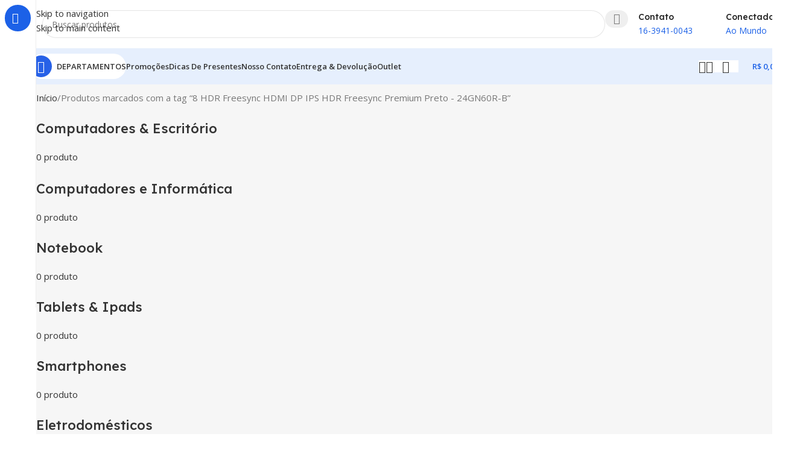

--- FILE ---
content_type: text/html; charset=UTF-8
request_url: https://www.cybermicro.com.br/produto-tag/8-hdr-freesync-hdmi-dp-ips-hdr-freesync-premium-preto-24gn60r-b/
body_size: 46926
content:
<!DOCTYPE html>
<html lang="pt-BR" prefix="og: https://ogp.me/ns#">
<head>
	<meta charset="UTF-8">
	<link rel="profile" href="https://gmpg.org/xfn/11">
	<link rel="pingback" href="https://www.cybermicro.com.br/xmlrpc.php">

	
<!-- Otimização dos mecanismos de pesquisa pelo Rank Math PRO - https://rankmath.com/ -->
<title>8 HDR Freesync HDMI DP IPS HDR Freesync Premium Preto - 24GN60R-B - Cybermicro</title>
<meta name="robots" content="follow, noindex"/>
<meta property="og:locale" content="pt_BR" />
<meta property="og:type" content="article" />
<meta property="og:title" content="8 HDR Freesync HDMI DP IPS HDR Freesync Premium Preto - 24GN60R-B - Cybermicro" />
<meta property="og:url" content="https://www.cybermicro.com.br/produto-tag/8-hdr-freesync-hdmi-dp-ips-hdr-freesync-premium-preto-24gn60r-b/" />
<meta property="og:site_name" content="Cybermicro" />
<meta name="twitter:card" content="summary_large_image" />
<meta name="twitter:title" content="8 HDR Freesync HDMI DP IPS HDR Freesync Premium Preto - 24GN60R-B - Cybermicro" />
<script type="application/ld+json" class="rank-math-schema-pro">{"@context":"https://schema.org","@graph":[{"@type":"Organization","@id":"https://www.cybermicro.com.br/#organization","name":"Cybermicro"},{"@type":"WebSite","@id":"https://www.cybermicro.com.br/#website","url":"https://www.cybermicro.com.br","name":"Cybermicro","publisher":{"@id":"https://www.cybermicro.com.br/#organization"},"inLanguage":"pt-BR"},{"@type":"CollectionPage","@id":"https://www.cybermicro.com.br/produto-tag/8-hdr-freesync-hdmi-dp-ips-hdr-freesync-premium-preto-24gn60r-b/#webpage","url":"https://www.cybermicro.com.br/produto-tag/8-hdr-freesync-hdmi-dp-ips-hdr-freesync-premium-preto-24gn60r-b/","name":"8 HDR Freesync HDMI DP IPS HDR Freesync Premium Preto - 24GN60R-B - Cybermicro","isPartOf":{"@id":"https://www.cybermicro.com.br/#website"},"inLanguage":"pt-BR"}]}</script>
<!-- /Plugin de SEO Rank Math para WordPress -->

<link rel='dns-prefetch' href='//accounts.google.com' />
<link rel='dns-prefetch' href='//fonts.googleapis.com' />
<link rel="alternate" type="application/rss+xml" title="Feed para Cybermicro &raquo;" href="https://www.cybermicro.com.br/feed/" />
<link rel="alternate" type="application/rss+xml" title="Feed de comentários para Cybermicro &raquo;" href="https://www.cybermicro.com.br/comments/feed/" />
<link rel="alternate" type="application/rss+xml" title="Feed para Cybermicro &raquo; 8 HDR Freesync HDMI DP IPS HDR Freesync Premium Preto - 24GN60R-B Tag" href="https://www.cybermicro.com.br/produto-tag/8-hdr-freesync-hdmi-dp-ips-hdr-freesync-premium-preto-24gn60r-b/feed/" />
<style id='wp-img-auto-sizes-contain-inline-css' type='text/css'>
img:is([sizes=auto i],[sizes^="auto," i]){contain-intrinsic-size:3000px 1500px}
/*# sourceURL=wp-img-auto-sizes-contain-inline-css */
</style>

<style id='safe-svg-svg-icon-style-inline-css' type='text/css'>
.safe-svg-cover{text-align:center}.safe-svg-cover .safe-svg-inside{display:inline-block;max-width:100%}.safe-svg-cover svg{fill:currentColor;height:100%;max-height:100%;max-width:100%;width:100%}

/*# sourceURL=https://www.cybermicro.com.br/wp-content/plugins/safe-svg/dist/safe-svg-block-frontend.css */
</style>
<link rel='stylesheet' id='fontawesome-css' href='https://www.cybermicro.com.br/wp-content/plugins/woo-custom-cart-button/assets/css/font-awesome.min.css?ver=2809231076' type='text/css' media='all' />
<link rel='stylesheet' id='catcbll-users-css' href='https://www.cybermicro.com.br/wp-content/plugins/woo-custom-cart-button/assets/css/users.css?ver=333781932' type='text/css' media='all' />
<link rel='stylesheet' id='catcbll-hover-css' href='https://www.cybermicro.com.br/wp-content/plugins/woo-custom-cart-button/assets/css/hover.css?ver=820248617' type='text/css' media='all' />
<link rel='stylesheet' id='catcbll-hover-min-css' href='https://www.cybermicro.com.br/wp-content/plugins/woo-custom-cart-button/assets/css/hover-min.css?ver=585684613' type='text/css' media='all' />
<link rel='stylesheet' id='catcbll-elementor-widgets-css' href='https://www.cybermicro.com.br/wp-content/plugins/woo-custom-cart-button/assets/css/elementor-widgets.css?ver=3584615771' type='text/css' media='all' />
<link rel='stylesheet' id='catcbll-readytouse-css' href='https://www.cybermicro.com.br/wp-content/plugins/woo-custom-cart-button/assets/css/ready-to-use.css?ver=317193379' type='text/css' media='all' />
<style id='woocommerce-inline-inline-css' type='text/css'>
.woocommerce form .form-row .required { visibility: visible; }
/*# sourceURL=woocommerce-inline-inline-css */
</style>
<link rel='stylesheet' id='wa_order_style-css' href='https://www.cybermicro.com.br/wp-content/plugins/oneclick-whatsapp-order/assets/css/main-style.css?ver=1.1.0' type='text/css' media='all' />
<link rel='stylesheet' id='woo-slg-public-style-css' href='https://www.cybermicro.com.br/wp-content/plugins/woo-social-login/includes/css/style-public.css?ver=2.8.7' type='text/css' media='all' />
<link rel='stylesheet' id='wd-widget-price-filter-css' href='https://www.cybermicro.com.br/wp-content/themes/woodmart/css/parts/woo-widget-price-filter.min.css?ver=8.3.8' type='text/css' media='all' />
<link rel='stylesheet' id='wd-widget-woo-other-css' href='https://www.cybermicro.com.br/wp-content/themes/woodmart/css/parts/woo-widget-other.min.css?ver=8.3.8' type='text/css' media='all' />
<link rel='stylesheet' id='elementor-icons-css' href='https://www.cybermicro.com.br/wp-content/plugins/elementor/assets/lib/eicons/css/elementor-icons.min.css?ver=5.45.0' type='text/css' media='all' />
<link rel='stylesheet' id='elementor-frontend-css' href='https://www.cybermicro.com.br/wp-content/plugins/elementor/assets/css/frontend.min.css?ver=3.34.1' type='text/css' media='all' />
<link rel='stylesheet' id='elementor-post-6-css' href='https://www.cybermicro.com.br/wp-content/uploads/elementor/css/post-6.css?ver=1767904960' type='text/css' media='all' />
<link rel='stylesheet' id='wd-style-base-css' href='https://www.cybermicro.com.br/wp-content/themes/woodmart/css/parts/base.min.css?ver=8.3.8' type='text/css' media='all' />
<link rel='stylesheet' id='wd-helpers-wpb-elem-css' href='https://www.cybermicro.com.br/wp-content/themes/woodmart/css/parts/helpers-wpb-elem.min.css?ver=8.3.8' type='text/css' media='all' />
<link rel='stylesheet' id='wd-lazy-loading-css' href='https://www.cybermicro.com.br/wp-content/themes/woodmart/css/parts/opt-lazy-load.min.css?ver=8.3.8' type='text/css' media='all' />
<link rel='stylesheet' id='wd-elementor-base-css' href='https://www.cybermicro.com.br/wp-content/themes/woodmart/css/parts/int-elem-base.min.css?ver=8.3.8' type='text/css' media='all' />
<link rel='stylesheet' id='wd-woocommerce-base-css' href='https://www.cybermicro.com.br/wp-content/themes/woodmart/css/parts/woocommerce-base.min.css?ver=8.3.8' type='text/css' media='all' />
<link rel='stylesheet' id='wd-mod-star-rating-css' href='https://www.cybermicro.com.br/wp-content/themes/woodmart/css/parts/mod-star-rating.min.css?ver=8.3.8' type='text/css' media='all' />
<link rel='stylesheet' id='wd-woocommerce-block-notices-css' href='https://www.cybermicro.com.br/wp-content/themes/woodmart/css/parts/woo-mod-block-notices.min.css?ver=8.3.8' type='text/css' media='all' />
<link rel='stylesheet' id='wd-widget-active-filters-css' href='https://www.cybermicro.com.br/wp-content/themes/woodmart/css/parts/woo-widget-active-filters.min.css?ver=8.3.8' type='text/css' media='all' />
<link rel='stylesheet' id='wd-widget-collapse-css' href='https://www.cybermicro.com.br/wp-content/themes/woodmart/css/parts/opt-widget-collapse.min.css?ver=8.3.8' type='text/css' media='all' />
<link rel='stylesheet' id='wd-woo-shop-builder-css' href='https://www.cybermicro.com.br/wp-content/themes/woodmart/css/parts/woo-shop-builder.min.css?ver=8.3.8' type='text/css' media='all' />
<link rel='stylesheet' id='wd-woo-mod-shop-attributes-css' href='https://www.cybermicro.com.br/wp-content/themes/woodmart/css/parts/woo-mod-shop-attributes.min.css?ver=8.3.8' type='text/css' media='all' />
<link rel='stylesheet' id='wd-opt-carousel-disable-css' href='https://www.cybermicro.com.br/wp-content/themes/woodmart/css/parts/opt-carousel-disable.min.css?ver=8.3.8' type='text/css' media='all' />
<link rel='stylesheet' id='wd-mod-nav-vertical-css' href='https://www.cybermicro.com.br/wp-content/themes/woodmart/css/parts/mod-nav-vertical.min.css?ver=8.3.8' type='text/css' media='all' />
<link rel='stylesheet' id='wd-sticky-nav-css' href='https://www.cybermicro.com.br/wp-content/themes/woodmart/css/parts/opt-sticky-nav.min.css?ver=8.3.8' type='text/css' media='all' />
<link rel='stylesheet' id='wd-dropdown-full-height-css' href='https://www.cybermicro.com.br/wp-content/themes/woodmart/css/parts/mod-dropdown-full-height.min.css?ver=8.3.8' type='text/css' media='all' />
<link rel='stylesheet' id='wd-header-mod-content-calc-css' href='https://www.cybermicro.com.br/wp-content/themes/woodmart/css/parts/header-mod-content-calc.min.css?ver=8.3.8' type='text/css' media='all' />
<link rel='stylesheet' id='wd-mod-nav-menu-label-css' href='https://www.cybermicro.com.br/wp-content/themes/woodmart/css/parts/mod-nav-menu-label.min.css?ver=8.3.8' type='text/css' media='all' />
<link rel='stylesheet' id='wd-banner-css' href='https://www.cybermicro.com.br/wp-content/themes/woodmart/css/parts/el-banner.min.css?ver=8.3.8' type='text/css' media='all' />
<link rel='stylesheet' id='wd-banner-hover-zoom-css' href='https://www.cybermicro.com.br/wp-content/themes/woodmart/css/parts/el-banner-hover-zoom.min.css?ver=8.3.8' type='text/css' media='all' />
<link rel='stylesheet' id='wd-el-subtitle-style-css' href='https://www.cybermicro.com.br/wp-content/themes/woodmart/css/parts/el-subtitle-style.min.css?ver=8.3.8' type='text/css' media='all' />
<link rel='stylesheet' id='wd-button-css' href='https://www.cybermicro.com.br/wp-content/themes/woodmart/css/parts/el-button.min.css?ver=8.3.8' type='text/css' media='all' />
<link rel='stylesheet' id='wd-header-base-css' href='https://www.cybermicro.com.br/wp-content/themes/woodmart/css/parts/header-base.min.css?ver=8.3.8' type='text/css' media='all' />
<link rel='stylesheet' id='wd-mod-tools-css' href='https://www.cybermicro.com.br/wp-content/themes/woodmart/css/parts/mod-tools.min.css?ver=8.3.8' type='text/css' media='all' />
<link rel='stylesheet' id='wd-header-search-css' href='https://www.cybermicro.com.br/wp-content/themes/woodmart/css/parts/header-el-search.min.css?ver=8.3.8' type='text/css' media='all' />
<link rel='stylesheet' id='wd-header-search-form-css' href='https://www.cybermicro.com.br/wp-content/themes/woodmart/css/parts/header-el-search-form.min.css?ver=8.3.8' type='text/css' media='all' />
<link rel='stylesheet' id='wd-wd-search-form-css' href='https://www.cybermicro.com.br/wp-content/themes/woodmart/css/parts/wd-search-form.min.css?ver=8.3.8' type='text/css' media='all' />
<link rel='stylesheet' id='wd-wd-search-results-css' href='https://www.cybermicro.com.br/wp-content/themes/woodmart/css/parts/wd-search-results.min.css?ver=8.3.8' type='text/css' media='all' />
<link rel='stylesheet' id='wd-wd-search-dropdown-css' href='https://www.cybermicro.com.br/wp-content/themes/woodmart/css/parts/wd-search-dropdown.min.css?ver=8.3.8' type='text/css' media='all' />
<link rel='stylesheet' id='wd-header-elements-base-css' href='https://www.cybermicro.com.br/wp-content/themes/woodmart/css/parts/header-el-base.min.css?ver=8.3.8' type='text/css' media='all' />
<link rel='stylesheet' id='wd-info-box-css' href='https://www.cybermicro.com.br/wp-content/themes/woodmart/css/parts/el-info-box.min.css?ver=8.3.8' type='text/css' media='all' />
<link rel='stylesheet' id='wd-header-mobile-nav-dropdown-css' href='https://www.cybermicro.com.br/wp-content/themes/woodmart/css/parts/header-el-mobile-nav-dropdown.min.css?ver=8.3.8' type='text/css' media='all' />
<link rel='stylesheet' id='wd-woo-mod-login-form-css' href='https://www.cybermicro.com.br/wp-content/themes/woodmart/css/parts/woo-mod-login-form.min.css?ver=8.3.8' type='text/css' media='all' />
<link rel='stylesheet' id='wd-header-my-account-css' href='https://www.cybermicro.com.br/wp-content/themes/woodmart/css/parts/header-el-my-account.min.css?ver=8.3.8' type='text/css' media='all' />
<link rel='stylesheet' id='wd-mod-tools-design-8-css' href='https://www.cybermicro.com.br/wp-content/themes/woodmart/css/parts/mod-tools-design-8.min.css?ver=8.3.8' type='text/css' media='all' />
<link rel='stylesheet' id='wd-bg-navigation-css' href='https://www.cybermicro.com.br/wp-content/themes/woodmart/css/parts/bg-navigation.min.css?ver=8.3.8' type='text/css' media='all' />
<link rel='stylesheet' id='wd-header-cart-side-css' href='https://www.cybermicro.com.br/wp-content/themes/woodmart/css/parts/header-el-cart-side.min.css?ver=8.3.8' type='text/css' media='all' />
<link rel='stylesheet' id='wd-woo-mod-quantity-css' href='https://www.cybermicro.com.br/wp-content/themes/woodmart/css/parts/woo-mod-quantity.min.css?ver=8.3.8' type='text/css' media='all' />
<link rel='stylesheet' id='wd-header-cart-css' href='https://www.cybermicro.com.br/wp-content/themes/woodmart/css/parts/header-el-cart.min.css?ver=8.3.8' type='text/css' media='all' />
<link rel='stylesheet' id='wd-widget-shopping-cart-css' href='https://www.cybermicro.com.br/wp-content/themes/woodmart/css/parts/woo-widget-shopping-cart.min.css?ver=8.3.8' type='text/css' media='all' />
<link rel='stylesheet' id='wd-widget-product-list-css' href='https://www.cybermicro.com.br/wp-content/themes/woodmart/css/parts/woo-widget-product-list.min.css?ver=8.3.8' type='text/css' media='all' />
<link rel='stylesheet' id='wd-woo-categories-loop-css' href='https://www.cybermicro.com.br/wp-content/themes/woodmart/css/parts/woo-categories-loop.min.css?ver=8.3.8' type='text/css' media='all' />
<link rel='stylesheet' id='wd-categories-loop-css' href='https://www.cybermicro.com.br/wp-content/themes/woodmart/css/parts/woo-categories-loop-old.min.css?ver=8.3.8' type='text/css' media='all' />
<link rel='stylesheet' id='wd-swiper-css' href='https://www.cybermicro.com.br/wp-content/themes/woodmart/css/parts/lib-swiper.min.css?ver=8.3.8' type='text/css' media='all' />
<link rel='stylesheet' id='wd-swiper-arrows-css' href='https://www.cybermicro.com.br/wp-content/themes/woodmart/css/parts/lib-swiper-arrows.min.css?ver=8.3.8' type='text/css' media='all' />
<link rel='stylesheet' id='wd-widget-slider-price-filter-css' href='https://www.cybermicro.com.br/wp-content/themes/woodmart/css/parts/woo-widget-slider-price-filter.min.css?ver=8.3.8' type='text/css' media='all' />
<link rel='stylesheet' id='wd-widget-layered-nav-stock-status-css' href='https://www.cybermicro.com.br/wp-content/themes/woodmart/css/parts/woo-widget-layered-nav-stock-status.min.css?ver=8.3.8' type='text/css' media='all' />
<link rel='stylesheet' id='wd-el-off-canvas-column-btn-css' href='https://www.cybermicro.com.br/wp-content/themes/woodmart/css/parts/el-off-canvas-column-btn.min.css?ver=8.3.8' type='text/css' media='all' />
<link rel='stylesheet' id='wd-off-canvas-sidebar-css' href='https://www.cybermicro.com.br/wp-content/themes/woodmart/css/parts/opt-off-canvas-sidebar.min.css?ver=8.3.8' type='text/css' media='all' />
<link rel='stylesheet' id='wd-woo-shop-el-products-per-page-css' href='https://www.cybermicro.com.br/wp-content/themes/woodmart/css/parts/woo-shop-el-products-per-page.min.css?ver=8.3.8' type='text/css' media='all' />
<link rel='stylesheet' id='wd-woo-shop-el-products-view-css' href='https://www.cybermicro.com.br/wp-content/themes/woodmart/css/parts/woo-shop-el-products-view.min.css?ver=8.3.8' type='text/css' media='all' />
<link rel='stylesheet' id='wd-woo-shop-el-order-by-css' href='https://www.cybermicro.com.br/wp-content/themes/woodmart/css/parts/woo-shop-el-order-by.min.css?ver=8.3.8' type='text/css' media='all' />
<link rel='stylesheet' id='wd-sticky-loader-css' href='https://www.cybermicro.com.br/wp-content/themes/woodmart/css/parts/mod-sticky-loader.min.css?ver=8.3.8' type='text/css' media='all' />
<link rel='stylesheet' id='wd-footer-base-css' href='https://www.cybermicro.com.br/wp-content/themes/woodmart/css/parts/footer-base.min.css?ver=8.3.8' type='text/css' media='all' />
<link rel='stylesheet' id='wd-text-block-css' href='https://www.cybermicro.com.br/wp-content/themes/woodmart/css/parts/el-text-block.min.css?ver=8.3.8' type='text/css' media='all' />
<link rel='stylesheet' id='wd-social-icons-css' href='https://www.cybermicro.com.br/wp-content/themes/woodmart/css/parts/el-social-icons.min.css?ver=8.3.8' type='text/css' media='all' />
<link rel='stylesheet' id='wd-social-icons-styles-css' href='https://www.cybermicro.com.br/wp-content/themes/woodmart/css/parts/el-social-styles.min.css?ver=8.3.8' type='text/css' media='all' />
<link rel='stylesheet' id='wd-section-title-css' href='https://www.cybermicro.com.br/wp-content/themes/woodmart/css/parts/el-section-title.min.css?ver=8.3.8' type='text/css' media='all' />
<link rel='stylesheet' id='wd-scroll-top-css' href='https://www.cybermicro.com.br/wp-content/themes/woodmart/css/parts/opt-scrolltotop.min.css?ver=8.3.8' type='text/css' media='all' />
<link rel='stylesheet' id='wd-header-my-account-sidebar-css' href='https://www.cybermicro.com.br/wp-content/themes/woodmart/css/parts/header-el-my-account-sidebar.min.css?ver=8.3.8' type='text/css' media='all' />
<link rel='stylesheet' id='wd-bottom-toolbar-css' href='https://www.cybermicro.com.br/wp-content/themes/woodmart/css/parts/opt-bottom-toolbar.min.css?ver=8.3.8' type='text/css' media='all' />
<link rel='stylesheet' id='wd-mod-sticky-sidebar-opener-css' href='https://www.cybermicro.com.br/wp-content/themes/woodmart/css/parts/mod-sticky-sidebar-opener.min.css?ver=8.3.8' type='text/css' media='all' />
<link rel='stylesheet' id='xts-style-theme_settings_default-css' href='https://www.cybermicro.com.br/wp-content/uploads/2025/12/xts-theme_settings_default-1766764270.css?ver=8.3.8' type='text/css' media='all' />
<link rel='stylesheet' id='xts-google-fonts-css' href='https://fonts.googleapis.com/css?family=Open+Sans%3A400%2C600%7CLexend+Deca%3A400%2C600%2C500%2C700&#038;ver=8.3.8' type='text/css' media='all' />
<link rel='stylesheet' id='elementor-gf-roboto-css' href='https://fonts.googleapis.com/css?family=Roboto:100,100italic,200,200italic,300,300italic,400,400italic,500,500italic,600,600italic,700,700italic,800,800italic,900,900italic&#038;display=auto' type='text/css' media='all' />
<link rel='stylesheet' id='elementor-gf-robotoslab-css' href='https://fonts.googleapis.com/css?family=Roboto+Slab:100,100italic,200,200italic,300,300italic,400,400italic,500,500italic,600,600italic,700,700italic,800,800italic,900,900italic&#038;display=auto' type='text/css' media='all' />
<script type="text/javascript" src="https://www.cybermicro.com.br/wp-includes/js/jquery/jquery.min.js?ver=3.7.1" id="jquery-core-js"></script>
<script type="text/javascript" src="https://www.cybermicro.com.br/wp-content/plugins/woocommerce/assets/js/jquery-blockui/jquery.blockUI.min.js?ver=2.7.0-wc.10.4.3" id="wc-jquery-blockui-js" defer="defer" data-wp-strategy="defer"></script>
<script type="text/javascript" id="wc-add-to-cart-js-extra">
/* <![CDATA[ */
var wc_add_to_cart_params = {"ajax_url":"/wp-admin/admin-ajax.php","wc_ajax_url":"/?wc-ajax=%%endpoint%%","i18n_view_cart":"Ver carrinho","cart_url":"https://www.cybermicro.com.br/carrinho/","is_cart":"","cart_redirect_after_add":"yes"};
//# sourceURL=wc-add-to-cart-js-extra
/* ]]> */
</script>
<script type="text/javascript" src="https://www.cybermicro.com.br/wp-content/plugins/woocommerce/assets/js/frontend/add-to-cart.min.js?ver=10.4.3" id="wc-add-to-cart-js" defer="defer" data-wp-strategy="defer"></script>
<script type="text/javascript" src="https://www.cybermicro.com.br/wp-content/plugins/woocommerce/assets/js/js-cookie/js.cookie.min.js?ver=2.1.4-wc.10.4.3" id="wc-js-cookie-js" defer="defer" data-wp-strategy="defer"></script>
<script type="text/javascript" id="woocommerce-js-extra">
/* <![CDATA[ */
var woocommerce_params = {"ajax_url":"/wp-admin/admin-ajax.php","wc_ajax_url":"/?wc-ajax=%%endpoint%%","i18n_password_show":"Mostrar senha","i18n_password_hide":"Ocultar senha"};
//# sourceURL=woocommerce-js-extra
/* ]]> */
</script>
<script type="text/javascript" src="https://www.cybermicro.com.br/wp-content/plugins/woocommerce/assets/js/frontend/woocommerce.min.js?ver=10.4.3" id="woocommerce-js" defer="defer" data-wp-strategy="defer"></script>
<script type="text/javascript" src="https://www.cybermicro.com.br/wp-content/plugins/melhor-envio-cotacao/assets/js/shipping-product-page.js?ver=6.9" id="produto-js"></script>
<script type="text/javascript" src="https://www.cybermicro.com.br/wp-content/plugins/melhor-envio-cotacao/assets/js/shipping-product-page-variacao.js?ver=6.9" id="produto-variacao-js"></script>
<script type="text/javascript" src="https://www.cybermicro.com.br/wp-content/plugins/melhor-envio-cotacao/assets/js/calculator.js?ver=6.9" id="calculator-js"></script>
<script type="text/javascript" id="wp-nonce-melhor-evio-wp-api-js-after">
/* <![CDATA[ */
var wpApiSettingsMelhorEnvio = {"nonce_configs":"68cafcf6f3","nonce_orders":"6f13870cb6","nonce_tokens":"b070fb274d","nonce_users":"b410ac5cf7"};
//# sourceURL=wp-nonce-melhor-evio-wp-api-js-after
/* ]]> */
</script>
<script type="text/javascript" id="analytify-events-tracking-js-extra">
/* <![CDATA[ */
var analytify_events_tracking = {"ajaxurl":"https://www.cybermicro.com.br/wp-admin/admin-ajax.php","tracking_mode":"ga","ga_mode":"ga4","tracking_code":"G-C35105582Z","is_track_user":"1","root_domain":"cybermicro.com.br","affiliate_link":"","download_extension":"zip|mp3*|mpe*g|pdf|docx*|pptx*|xlsx*|rar*","anchor_tracking":""};
//# sourceURL=analytify-events-tracking-js-extra
/* ]]> */
</script>
<script type="text/javascript" src="https://www.cybermicro.com.br/wp-content/plugins/wp-analytify-pro/inc/modules/events-tracking/assets/js/analytify-events-tracking.js?ver=6.9" id="analytify-events-tracking-js"></script>
<script type="text/javascript" src="https://www.cybermicro.com.br/wp-content/themes/woodmart/js/libs/device.min.js?ver=8.3.8" id="wd-device-library-js"></script>
<script type="text/javascript" src="https://www.cybermicro.com.br/wp-content/themes/woodmart/js/scripts/global/scrollBar.min.js?ver=8.3.8" id="wd-scrollbar-js"></script>
<script type="text/javascript" src="https://www.cybermicro.com.br/wp-content/plugins/woo-social-login/includes/js/sdk/google/api_client.js?ver=2.8.7" id="woo-slg-google-api-client-js"></script>
<link rel="https://api.w.org/" href="https://www.cybermicro.com.br/wp-json/" /><link rel="alternate" title="JSON" type="application/json" href="https://www.cybermicro.com.br/wp-json/wp/v2/product_tag/345" /><link rel="EditURI" type="application/rsd+xml" title="RSD" href="https://www.cybermicro.com.br/xmlrpc.php?rsd" />
<meta name="generator" content="WordPress 6.9" />
<style id="hwcf-style">.woocommerce-variation-description .hwcf-ui-custom-message { display: none!important;}</style>	<style>
		#sendbtn,
		#sendbtn2,
		.wa-order-button,
		.gdpr_wa_button_input,
		a.wa-order-checkout,
		a.wa-order-thankyou,
		.shortcode_wa_button,
		.shortcode_wa_button_nt,
		.floating_button {
			-webkit-box-shadow: inset 0px 4px 7px 0px rgba(0,0,0,0.25) !important;
			-moz-box-shadow: inset 0px 4px 7px 0px rgba(0,0,0,0.25) !important;
			box-shadow: inset 0px 4px 7px 0px rgba(0,0,0,0.25) !important;
		}

		#sendbtn:hover,
		#sendbtn2:hover,
		.wa-order-button:hover,
		.gdpr_wa_button_input:hover,
		a.wa-order-checkout:hover,
		a.wa-order-thankyou:hover,
		.shortcode_wa_button:hover,
		.shortcode_wa_button_nt:hover,
		.floating_button:hover {
			-webkit-box-shadow: inset 0px 4px 7px 0px rgba(0,0,0,0.25) !important;
			-moz-box-shadow: inset 0px 4px 7px 0px rgba(0,0,0,0.25) !important;
			box-shadow: inset 0px 4px 7px 0px rgba(0,0,0,0.25) !important;
		}
	</style>
<!-- This code is added by Analytify (8.0.1) https://analytify.io/ !-->
						<script async src="https://www.googletagmanager.com/gtag/js?id=G-C35105582Z"></script>
			<script>
			window.dataLayer = window.dataLayer || [];
			function gtag(){dataLayer.push(arguments);}
			gtag('js', new Date());

			const configuration = {"anonymize_ip":"false","forceSSL":"false","allow_display_features":"false","debug_mode":true};
			const gaID = 'G-C35105582Z';

			
			gtag('config', gaID, configuration);

			
			</script>

			<!-- This code is added by Analytify (8.0.1) !-->					<meta name="viewport" content="width=device-width, initial-scale=1.0, maximum-scale=1.0, user-scalable=no">
										<noscript><style>.woocommerce-product-gallery{ opacity: 1 !important; }</style></noscript>
	<meta name="generator" content="Elementor 3.34.1; features: additional_custom_breakpoints; settings: css_print_method-external, google_font-enabled, font_display-auto">
<style type="text/css">.recentcomments a{display:inline !important;padding:0 !important;margin:0 !important;}</style>			<style>
				.e-con.e-parent:nth-of-type(n+4):not(.e-lazyloaded):not(.e-no-lazyload),
				.e-con.e-parent:nth-of-type(n+4):not(.e-lazyloaded):not(.e-no-lazyload) * {
					background-image: none !important;
				}
				@media screen and (max-height: 1024px) {
					.e-con.e-parent:nth-of-type(n+3):not(.e-lazyloaded):not(.e-no-lazyload),
					.e-con.e-parent:nth-of-type(n+3):not(.e-lazyloaded):not(.e-no-lazyload) * {
						background-image: none !important;
					}
				}
				@media screen and (max-height: 640px) {
					.e-con.e-parent:nth-of-type(n+2):not(.e-lazyloaded):not(.e-no-lazyload),
					.e-con.e-parent:nth-of-type(n+2):not(.e-lazyloaded):not(.e-no-lazyload) * {
						background-image: none !important;
					}
				}
			</style>
			<style>
		
		</style>			<style id="wd-style-header_331220-css" data-type="wd-style-header_331220">
				:root{
	--wd-top-bar-h: .00001px;
	--wd-top-bar-sm-h: .00001px;
	--wd-top-bar-sticky-h: .00001px;
	--wd-top-bar-brd-w: .00001px;

	--wd-header-general-h: 80px;
	--wd-header-general-sm-h: 60px;
	--wd-header-general-sticky-h: .00001px;
	--wd-header-general-brd-w: .00001px;

	--wd-header-bottom-h: 60px;
	--wd-header-bottom-sm-h: 60px;
	--wd-header-bottom-sticky-h: 60px;
	--wd-header-bottom-brd-w: .00001px;

	--wd-header-clone-h: .00001px;

	--wd-header-brd-w: calc(var(--wd-top-bar-brd-w) + var(--wd-header-general-brd-w) + var(--wd-header-bottom-brd-w));
	--wd-header-h: calc(var(--wd-top-bar-h) + var(--wd-header-general-h) + var(--wd-header-bottom-h) + var(--wd-header-brd-w));
	--wd-header-sticky-h: calc(var(--wd-top-bar-sticky-h) + var(--wd-header-general-sticky-h) + var(--wd-header-bottom-sticky-h) + var(--wd-header-clone-h) + var(--wd-header-brd-w));
	--wd-header-sm-h: calc(var(--wd-top-bar-sm-h) + var(--wd-header-general-sm-h) + var(--wd-header-bottom-sm-h) + var(--wd-header-brd-w));
}






.whb-header-bottom .wd-dropdown {
	margin-top: 9px;
}

.whb-header-bottom .wd-dropdown:after {
	height: 20px;
}

.whb-sticked .whb-header-bottom .wd-dropdown:not(.sub-sub-menu) {
	margin-top: 9px;
}

.whb-sticked .whb-header-bottom .wd-dropdown:not(.sub-sub-menu):after {
	height: 20px;
}


		
.whb-1yjd6g8pvqgh79uo6oce {
	--wd-form-brd-radius: 35px;
}
.whb-1yjd6g8pvqgh79uo6oce form.searchform {
	--wd-form-height: 46px;
}
.whb-pib2kc048q2n444im8gr.info-box-wrapper div.wd-info-box {
	--ib-icon-sp: 10px;
}
.whb-ao9406ic08x1lus1h7zu.info-box-wrapper div.wd-info-box {
	--ib-icon-sp: 10px;
}
.whb-row .whb-z4o6eqi1znmtf82f1h6b.wd-tools-element .wd-tools-inner, .whb-row .whb-z4o6eqi1znmtf82f1h6b.wd-tools-element > a > .wd-tools-icon {
	color: rgba(51, 51, 51, 1);
	background-color: rgba(255, 255, 255, 1);
}
.whb-row .whb-z4o6eqi1znmtf82f1h6b.wd-tools-element:hover .wd-tools-inner, .whb-row .whb-z4o6eqi1znmtf82f1h6b.wd-tools-element:hover > a > .wd-tools-icon {
	color: rgba(51, 51, 51, 0.7);
}
.whb-z4o6eqi1znmtf82f1h6b.wd-tools-element.wd-design-8 .wd-tools-icon {
	color: rgba(255, 255, 255, 1);
	background-color: rgba(39, 97, 231, 1);
}
.whb-z4o6eqi1znmtf82f1h6b.wd-tools-element.wd-design-8:hover .wd-tools-icon {
	color: rgba(255, 255, 255, 1);
}
.whb-row .whb-7qrb5r43fmh57lkx4dry.wd-tools-element .wd-tools-inner, .whb-row .whb-7qrb5r43fmh57lkx4dry.wd-tools-element > a > .wd-tools-icon {
	color: rgba(51, 51, 51, 1);
	background-color: rgba(255, 255, 255, 1);
}
.whb-row .whb-7qrb5r43fmh57lkx4dry.wd-tools-element:hover .wd-tools-inner, .whb-row .whb-7qrb5r43fmh57lkx4dry.wd-tools-element:hover > a > .wd-tools-icon {
	color: rgba(51, 51, 51, 0.7);
	background-color: rgba(255, 255, 255, 1);
}
.whb-row .whb-ad86so27lcwwiziptdg2.wd-tools-element .wd-tools-inner, .whb-row .whb-ad86so27lcwwiziptdg2.wd-tools-element > a > .wd-tools-icon {
	color: rgba(51, 51, 51, 1);
	background-color: rgba(255, 255, 255, 1);
}
.whb-row .whb-ad86so27lcwwiziptdg2.wd-tools-element:hover .wd-tools-inner, .whb-row .whb-ad86so27lcwwiziptdg2.wd-tools-element:hover > a > .wd-tools-icon {
	color: rgba(51, 51, 51, 0.7);
	background-color: rgba(255, 255, 255, 1);
}
.whb-row .whb-j9nqf397yrj3s8c855md.wd-tools-element .wd-tools-inner, .whb-row .whb-j9nqf397yrj3s8c855md.wd-tools-element > a > .wd-tools-icon {
	color: rgba(51, 51, 51, 1);
	background-color: rgba(255, 255, 255, 1);
}
.whb-row .whb-j9nqf397yrj3s8c855md.wd-tools-element:hover .wd-tools-inner, .whb-row .whb-j9nqf397yrj3s8c855md.wd-tools-element:hover > a > .wd-tools-icon {
	color: rgba(51, 51, 51, 0.7);
	background-color: rgba(255, 255, 255, 1);
}
.whb-kv1cizir1p1hjpwwydal {
	--wd-form-brd-radius: 35px;
}
.whb-kv1cizir1p1hjpwwydal form.searchform {
	--wd-form-height: 42px;
}
.whb-kv1cizir1p1hjpwwydal.wd-search-form.wd-header-search-form-mobile .searchform {
	--wd-form-bg: rgba(255, 255, 255, 1);
}
.whb-header-bottom {
	background-color: rgba(230, 239, 253, 1);
}
			</style>
			<style id="yellow-pencil">
/*
	The following CSS codes are created by the YellowPencil plugin.
	https://yellowpencil.waspthemes.com/
*/
.entry-summary .ei_last_updated{text-transform:uppercase;font-style:normal;text-shadow:rgb(255, 0, 0) -1px 0px 0px, rgb(0, 255, 255) 1px 0px 0px;color:#f61212;}.entry-summary .price .thickbox{color:#f52d2d;text-shadow:rgb(0, 0, 0) 0px 1px 1px, rgb(0, 0, 0) 0px -1px 1px, rgb(0, 0, 0) 1px 0px 1px, rgb(0, 0, 0) -1px 0px 1px;}
</style></head>

<body class="archive tax-product_tag term-8-hdr-freesync-hdmi-dp-ips-hdr-freesync-premium-preto-24gn60r-b term-345 wp-theme-woodmart theme-woodmart non-logged-in woocommerce woocommerce-page woocommerce-no-js wrapper-custom  categories-accordion-on woodmart-archive-shop woodmart-ajax-shop-on sticky-toolbar-on wd-sticky-nav-enabled elementor-default elementor-kit-6">
			<script type="text/javascript" id="wd-flicker-fix">// Flicker fix.</script>		<div class="wd-skip-links">
								<a href="#menu-main-navigation" class="wd-skip-navigation btn">
						Skip to navigation					</a>
								<a href="#main-content" class="wd-skip-content btn">
				Skip to main content			</a>
		</div>
			
				<div class="wd-sticky-nav wd-hide-md">
				<div class="wd-sticky-nav-title">
					<span>
						Todos os Departamentos					</span>
				</div>

				<ul id="menu-sticky-navigation-mega-electronics" class="menu wd-nav wd-nav-vertical wd-nav-sticky wd-dis-act"><li id="menu-item-2052" class="menu-item menu-item-type-taxonomy menu-item-object-product_cat menu-item-2052 item-level-0 menu-mega-dropdown wd-event-hover menu-item-has-children" style="--wd-dropdown-width: 270px;"><a href="https://www.cybermicro.com.br/categoria-produto/computadores-escritorio/" class="woodmart-nav-link"><img width="48" height="48" src="https://www.cybermicro.com.br/wp-content/themes/woodmart/images/lazy.svg" class="wd-nav-img wd-lazy-fade" alt="Computadores &amp; Escritório" decoding="async" data-src="https://www.cybermicro.com.br/wp-content/uploads/2023/05/icons8-computador-48.png" srcset="" /><span class="nav-link-text">Computadores &amp; Escritório</span></a>
<div class="wd-dropdown-menu wd-dropdown wd-design-full-height color-scheme-dark wd-scroll">

<div class="wd-scroll-content">

<div class="wd-dropdown-inner">

<div class="container wd-entry-content">
			<link rel="stylesheet" id="elementor-post-10045-css" href="https://www.cybermicro.com.br/wp-content/uploads/elementor/css/post-10045.css?ver=1767904960" type="text/css" media="all">
					<div data-elementor-type="wp-post" data-elementor-id="10045" class="elementor elementor-10045">
						<section class="wd-negative-gap elementor-section elementor-top-section elementor-element elementor-element-8dbc4dd elementor-section-boxed elementor-section-height-default elementor-section-height-default" data-id="8dbc4dd" data-element_type="section">
						<div class="elementor-container elementor-column-gap-default">
					<div class="elementor-column elementor-col-100 elementor-top-column elementor-element elementor-element-c88f9a6" data-id="c88f9a6" data-element_type="column">
			<div class="elementor-widget-wrap elementor-element-populated">
						<div class="elementor-element elementor-element-c38f69a elementor-widget elementor-widget-wd_extra_menu_list" data-id="c38f69a" data-element_type="widget" data-widget_type="wd_extra_menu_list.default">
				<div class="elementor-widget-container">
								<ul class="wd-sub-menu wd-sub-accented  mega-menu-list">
				<li class="item-with-label item-label-primary">
											<a  href="https://www.cybermicro.com.br/categoria-produto/computadores-escritorio/computadores/">
																						
															Computadores							
													</a>
					
					<ul class="sub-sub-menu">
													
							<li class="item-with-label item-label-primary">
								<a  href="/product-category/computer-office/input-devices/mouse/" target="_blank">
																												
																			All in One									
																	</a>
							</li>
													
							<li class="item-with-label item-label-primary">
								<a  href="https://www.cybermicro.com.br/categoria-produto/computadores-escritorio/computadores/computadores-amd/" target="_blank">
																												
																			Computadores AMD									
																	</a>
							</li>
													
							<li class="item-with-label item-label-primary">
								<a  href="https://www.cybermicro.com.br/categoria-produto/computadores-escritorio/computadores/computadores-imac/" target="_blank">
																												
																			Computadores IMAC									
																	</a>
							</li>
													
							<li class="item-with-label item-label-primary">
								<a  href="https://www.cybermicro.com.br/categoria-produto/computadores-escritorio/computadores/computadores-intel/" target="_blank">
																												
																			Computadores INTEL									
																	</a>
							</li>
													
							<li class="item-with-label item-label-primary">
								<a  href="https://www.cybermicro.com.br/categoria-produto/computadores-escritorio/computadores/computadores-mac-mini/" target="_blank">
																												
																			Computadores Mac Mini									
																	</a>
							</li>
													
							<li class="item-with-label item-label-primary">
								<a  href="https://www.cybermicro.com.br/categoria-produto/computadores-escritorio/computadores/computadores-mini-pc/" target="_blank">
																												
																			Computadores Mini PC									
																	</a>
							</li>
													
							<li class="item-with-label item-label-primary">
								<a  href="https://www.cybermicro.com.br/categoria-produto/computadores-escritorio/computadores/computadores-pc-gamer/" target="_blank">
																												
																			Computadores PC Gamer									
																	</a>
							</li>
											</ul>
				</li>
			</ul>
						</div>
				</div>
				<div class="elementor-element elementor-element-b9e2f4d elementor-widget elementor-widget-wd_extra_menu_list" data-id="b9e2f4d" data-element_type="widget" data-widget_type="wd_extra_menu_list.default">
				<div class="elementor-widget-container">
								<ul class="wd-sub-menu wd-sub-accented  mega-menu-list">
				<li class="item-with-label item-label-primary">
											<a  href="https://www.cybermicro.com.br/categoria-produto/computadores-escritorio/impressoras-scanners/" target="_blank">
																						
															Impressoras &amp; Scanners							
													</a>
					
					<ul class="sub-sub-menu">
													
							<li class="item-with-label item-label-primary">
								<a  href="https://www.cybermicro.com.br/categoria-produto/computadores-escritorio/impressoras-scanners/3d-impressoras/" target="_blank">
																												
																			3D Impressoras									
																	</a>
							</li>
													
							<li class="item-with-label item-label-primary">
								<a  href="https://www.cybermicro.com.br/categoria-produto/computadores-escritorio/impressoras-scanners/fotografica-impressoras/" target="_blank">
																												
																			Fotográfica Impressoras									
																	</a>
							</li>
													
							<li class="item-with-label item-label-primary">
								<a  href="https://www.cybermicro.com.br/categoria-produto/computadores-escritorio/impressoras-scanners/laser-impressoras/" target="_blank">
																												
																			Laser Impressoras									
																	</a>
							</li>
													
							<li class="item-with-label item-label-primary">
								<a  href="https://www.cybermicro.com.br/categoria-produto/computadores-escritorio/impressoras-scanners/matricial-impressoras/" target="_blank">
																												
																			Matricial Impressoras									
																	</a>
							</li>
													
							<li class="item-with-label item-label-primary">
								<a  href="https://www.cybermicro.com.br/categoria-produto/computadores-escritorio/impressoras-scanners/multifuncional-impressoras/" target="_blank">
																												
																			Multifuncional Impressoras									
																	</a>
							</li>
													
							<li class="item-with-label item-label-primary">
								<a  href="https://www.cybermicro.com.br/categoria-produto/computadores-escritorio/impressoras-scanners/plotter-impressoras/" target="_blank">
																												
																			Plotter Impressoras									
																	</a>
							</li>
													
							<li class="item-with-label item-label-primary">
								<a  href="https://www.cybermicro.com.br/categoria-produto/computadores-escritorio/impressoras-scanners/tanque-de-tinta-impressoras/" target="_blank">
																												
																			Tanque de Tinta Impressoras									
																	</a>
							</li>
													
							<li class="item-with-label item-label-primary">
								<a  href="https://www.cybermicro.com.br/categoria-produto/computadores-escritorio/impressoras-scanners/termica-impressoras/" target="_blank">
																												
																			Térmica Impressoras									
																	</a>
							</li>
													
							<li class="item-with-label item-label-primary">
								<a  href="https://www.cybermicro.com.br/categoria-produto/computadores-escritorio/impressoras-scanners/scanners/" target="_blank">
																												
																			Scanners									
																	</a>
							</li>
													
							<li class="item-with-label item-label-primary">
								<a  href="https://www.cybermicro.com.br/categoria-produto/computadores-escritorio/impressoras-scanners/suprimentos-impressoras/" target="_blank">
																												
																			Suprimentos Impressoras									
																	</a>
							</li>
											</ul>
				</li>
			</ul>
						</div>
				</div>
				<div class="elementor-element elementor-element-5039cf3 elementor-widget elementor-widget-wd_extra_menu_list" data-id="5039cf3" data-element_type="widget" data-widget_type="wd_extra_menu_list.default">
				<div class="elementor-widget-container">
								<ul class="wd-sub-menu wd-sub-accented  mega-menu-list">
				<li class="item-with-label item-label-primary">
											<a  href="https://www.cybermicro.com.br/categoria-produto/computadores-escritorio/monitores/" target="_blank">
																						
															Monitores							
													</a>
					
					<ul class="sub-sub-menu">
													
							<li class="item-with-label item-label-primary">
								<a  href="https://www.cybermicro.com.br/categoria-produto/computadores-escritorio/monitores/monitores-curvos/" target="_blank">
																												
																			Monitores Curvos									
																	</a>
							</li>
													
							<li class="item-with-label item-label-primary">
								<a  href="https://www.cybermicro.com.br/categoria-produto/computadores-escritorio/monitores/monitores-gamers/" target="_blank">
																												
																			Monitores Gamer									
																	</a>
							</li>
													
							<li class="item-with-label item-label-primary">
								<a  href="https://www.cybermicro.com.br/categoria-produto/computadores-escritorio/monitores/monitores-office/" target="_blank">
																												
																			Monitores Office									
																	</a>
							</li>
													
							<li class="item-with-label item-label-primary">
								<a  href="https://www.cybermicro.com.br/categoria-produto/computadores-escritorio/monitores/monitores-profissional/" target="_blank">
																												
																			Monitores Profissional									
																	</a>
							</li>
													
							<li class="item-with-label item-label-primary">
								<a  href="https://www.cybermicro.com.br/categoria-produto/computadores-escritorio/monitores/monitores-smart/" target="_blank">
																												
																			Monitores Smart									
																	</a>
							</li>
											</ul>
				</li>
			</ul>
						</div>
				</div>
				<div class="elementor-element elementor-element-49071c2 elementor-widget-divider--view-line elementor-widget elementor-widget-divider" data-id="49071c2" data-element_type="widget" data-widget_type="divider.default">
				<div class="elementor-widget-container">
							<div class="elementor-divider">
			<span class="elementor-divider-separator">
						</span>
		</div>
						</div>
				</div>
				<div class="elementor-element elementor-element-cd042ce elementor-widget-divider--view-line elementor-widget elementor-widget-divider" data-id="cd042ce" data-element_type="widget" data-widget_type="divider.default">
				<div class="elementor-widget-container">
							<div class="elementor-divider">
			<span class="elementor-divider-separator">
						</span>
		</div>
						</div>
				</div>
					</div>
		</div>
					</div>
		</section>
				</div>
		
</div>

</div>

</div>

</div>
</li>
<li id="menu-item-2053" class="menu-item menu-item-type-taxonomy menu-item-object-product_cat menu-item-2053 item-level-0 menu-mega-dropdown wd-event-hover menu-item-has-children" style="--wd-dropdown-width: 270px;"><a href="https://www.cybermicro.com.br/categoria-produto/hardwares/" class="woodmart-nav-link"><img  src="https://www.cybermicro.com.br/wp-content/themes/woodmart/images/lazy.svg" data-src="https://www.cybermicro.com.br/wp-content/uploads/2023/01/Hardware-Components.svg" title="Hardware &#038; Components" loading="lazy" class=" wd-lazy-fade wd-nav-img" width="18" height="18"><span class="nav-link-text">Hardwares</span></a>
<div class="wd-dropdown-menu wd-dropdown wd-design-full-height color-scheme-dark wd-scroll">

<div class="wd-scroll-content">

<div class="wd-dropdown-inner">

<div class="container wd-entry-content">
			<link rel="stylesheet" id="elementor-post-10049-css" href="https://www.cybermicro.com.br/wp-content/uploads/elementor/css/post-10049.css?ver=1767904960" type="text/css" media="all">
					<div data-elementor-type="wp-post" data-elementor-id="10049" class="elementor elementor-10049">
						<section class="wd-negative-gap elementor-section elementor-top-section elementor-element elementor-element-7fd065f elementor-section-boxed elementor-section-height-default elementor-section-height-default" data-id="7fd065f" data-element_type="section">
						<div class="elementor-container elementor-column-gap-default">
					<div class="elementor-column elementor-col-100 elementor-top-column elementor-element elementor-element-cf7d444" data-id="cf7d444" data-element_type="column">
			<div class="elementor-widget-wrap elementor-element-populated">
						<div class="elementor-element elementor-element-cb91d75 elementor-widget elementor-widget-wd_extra_menu_list" data-id="cb91d75" data-element_type="widget" data-widget_type="wd_extra_menu_list.default">
				<div class="elementor-widget-container">
								<ul class="wd-sub-menu wd-sub-accented  mega-menu-list">
				<li class="item-with-label item-label-primary">
											<a  href="https://www.cybermicro.com.br/categoria-produto/hardwares/pc-componentes/" target="_blank">
																						
															PC Componentes							
													</a>
					
					<ul class="sub-sub-menu">
													
							<li class="item-with-label item-label-primary">
								<a  href="https://www.cybermicro.com.br/categoria-produto/hardwares/pc-componentes/fontes/" target="_blank">
																												
																			Fontes									
																	</a>
							</li>
													
							<li class="item-with-label item-label-primary">
								<a  href="https://www.cybermicro.com.br/categoria-produto/hardwares/pc-componentes/gabinetes/" target="_blank">
																												
																			Gabinetes									
																	</a>
							</li>
													
							<li class="item-with-label item-label-primary">
								<a  href="https://www.cybermicro.com.br/categoria-produto/hardwares/pc-componentes/hdd-drive/" target="_blank">
																												
																			HDD Drive									
																	</a>
							</li>
													
							<li class="item-with-label item-label-primary">
								<a  href="https://www.cybermicro.com.br/categoria-produto/hardwares/pc-componentes/memoria-ram/" target="_blank">
																												
																			Memoria RAM									
																	</a>
							</li>
													
							<li class="item-with-label item-label-primary">
								<a  href="https://www.cybermicro.com.br/categoria-produto/hardwares/pc-componentes/placas-interfaces/" target="_blank">
																												
																			Placas Interfaces									
																	</a>
							</li>
													
							<li class="item-with-label item-label-primary">
								<a  href="https://www.cybermicro.com.br/categoria-produto/hardwares/pc-componentes/placas-mae/" target="_blank">
																												
																			Placas Mãe									
																	</a>
							</li>
													
							<li class="item-with-label item-label-primary">
								<a  href="https://www.cybermicro.com.br/categoria-produto/hardwares/pc-componentes/placas-de-videos/" target="_blank">
																												
																			Placas de Vídeos									
																	</a>
							</li>
													
							<li class="item-with-label item-label-primary">
								<a  href="https://www.cybermicro.com.br/categoria-produto/hardwares/pc-componentes/processadores/" target="_blank">
																												
																			Processadores									
																	</a>
							</li>
													
							<li class="item-with-label item-label-primary">
								<a  href="https://www.cybermicro.com.br/categoria-produto/hardwares/pc-componentes/ssd-drive/" target="_blank">
																												
																			SSD Drive									
																	</a>
							</li>
											</ul>
				</li>
			</ul>
						</div>
				</div>
				<div class="elementor-element elementor-element-ed0ee35 elementor-widget-divider--view-line elementor-widget elementor-widget-divider" data-id="ed0ee35" data-element_type="widget" data-widget_type="divider.default">
				<div class="elementor-widget-container">
							<div class="elementor-divider">
			<span class="elementor-divider-separator">
						</span>
		</div>
						</div>
				</div>
				<div class="elementor-element elementor-element-843a9cb elementor-widget elementor-widget-wd_extra_menu_list" data-id="843a9cb" data-element_type="widget" data-widget_type="wd_extra_menu_list.default">
				<div class="elementor-widget-container">
								<ul class="wd-sub-menu wd-sub-accented  mega-menu-list">
				<li class="item-with-label item-label-primary">
											<a  href="https://www.cybermicro.com.br/categoria-produto/hardwares/cooling/" target="_blank">
																						
															Coolers							
													</a>
					
					<ul class="sub-sub-menu">
													
							<li class="item-with-label item-label-primary">
								<a  href="https://www.cybermicro.com.br/categoria-produto/hardwares/cooling/case-fan/" target="_blank">
																												
																			Case Fan									
																	</a>
							</li>
													
							<li class="item-with-label item-label-primary">
								<a  href="https://www.cybermicro.com.br/categoria-produto/hardwares/cooling/cpu-fan/" target="_blank">
																												
																			CPU Fan									
																	</a>
							</li>
													
							<li class="item-with-label item-label-primary">
								<a  href="https://www.cybermicro.com.br/categoria-produto/hardwares/cooling/pasta-termica/" target="_blank">
																												
																			Pasta Térmica									
																	</a>
							</li>
													
							<li class="item-with-label item-label-primary">
								<a  href="https://www.cybermicro.com.br/categoria-produto/hardwares/cooling/vga-cooler/" target="_blank">
																												
																			VGA Cooler									
																	</a>
							</li>
													
							<li class="item-with-label item-label-primary">
								<a  href="https://www.cybermicro.com.br/categoria-produto/hardwares/cooling/water-cooler/" target="_blank">
																												
																			Water Cooler									
																	</a>
							</li>
													
							<li class="item-with-label item-label-primary">
								<a  href="https://www.cybermicro.com.br/categoria-produto/hardwares/cooling/acessorios-p-cooler/" target="_blank">
																												
																			Acessórios p/Cooler									
																	</a>
							</li>
											</ul>
				</li>
			</ul>
						</div>
				</div>
				<div class="elementor-element elementor-element-6ef679a elementor-widget-divider--view-line elementor-widget elementor-widget-divider" data-id="6ef679a" data-element_type="widget" data-widget_type="divider.default">
				<div class="elementor-widget-container">
							<div class="elementor-divider">
			<span class="elementor-divider-separator">
						</span>
		</div>
						</div>
				</div>
					</div>
		</div>
					</div>
		</section>
				</div>
		
</div>

</div>

</div>

</div>
</li>
<li id="menu-item-10001" class="menu-item menu-item-type-taxonomy menu-item-object-product_cat menu-item-10001 item-level-0 menu-mega-dropdown wd-event-hover menu-item-has-children" style="--wd-dropdown-width: 270px;"><a href="https://www.cybermicro.com.br/categoria-produto/perifericos/" class="woodmart-nav-link"><img  src="https://www.cybermicro.com.br/wp-content/themes/woodmart/images/lazy.svg" data-src="https://www.cybermicro.com.br/wp-content/uploads/2023/01/Computer-Office.svg" title="Computer &#038; Office" loading="lazy" class=" wd-lazy-fade wd-nav-img" width="18" height="18"><span class="nav-link-text">Periféricos</span></a>
<div class="wd-dropdown-menu wd-dropdown wd-design-full-height color-scheme-dark wd-scroll">

<div class="wd-scroll-content">

<div class="wd-dropdown-inner">

<div class="container wd-entry-content">
			<link rel="stylesheet" id="elementor-post-10053-css" href="https://www.cybermicro.com.br/wp-content/uploads/elementor/css/post-10053.css?ver=1767904960" type="text/css" media="all">
					<div data-elementor-type="wp-post" data-elementor-id="10053" class="elementor elementor-10053">
						<section class="wd-negative-gap elementor-section elementor-top-section elementor-element elementor-element-7fd065f elementor-section-boxed elementor-section-height-default elementor-section-height-default" data-id="7fd065f" data-element_type="section">
						<div class="elementor-container elementor-column-gap-default">
					<div class="elementor-column elementor-col-100 elementor-top-column elementor-element elementor-element-cf7d444" data-id="cf7d444" data-element_type="column">
			<div class="elementor-widget-wrap elementor-element-populated">
						<div class="elementor-element elementor-element-cb91d75 elementor-widget elementor-widget-wd_extra_menu_list" data-id="cb91d75" data-element_type="widget" data-widget_type="wd_extra_menu_list.default">
				<div class="elementor-widget-container">
								<ul class="wd-sub-menu wd-sub-accented  mega-menu-list">
				<li class="item-with-label item-label-primary">
											<a  href="https://www.cybermicro.com.br/categoria-produto/perifericos/" target="_blank">
																						
															Periféricos							
													</a>
					
					<ul class="sub-sub-menu">
													
							<li class="item-with-label item-label-primary">
								<a  href="https://www.cybermicro.com.br/categoria-produto/perifericos/cabos-adaptadores/" target="_blank">
																												
																			Cabos &amp; Adaptadores									
																	</a>
							</li>
													
							<li class="item-with-label item-label-primary">
								<a  href="https://www.cybermicro.com.br/categoria-produto/perifericos/caixas-de-som/" target="_blank">
																												
																			Caixas de Som									
																	</a>
							</li>
													
							<li class="item-with-label item-label-primary">
								<a  href="https://www.cybermicro.com.br/categoria-produto/perifericos/drives-discos/" target="_blank">
																												
																			Drive Discos									
																	</a>
							</li>
													
							<li class="item-with-label item-label-primary">
								<a  href="https://www.cybermicro.com.br/categoria-produto/perifericos/energia/" target="_blank">
																												
																			Energia									
																	</a>
							</li>
													
							<li class="item-with-label item-label-primary">
								<a  href="https://www.cybermicro.com.br/categoria-produto/perifericos/fones/" target="_blank">
																												
																			Fones									
																	</a>
							</li>
													
							<li class="item-with-label item-label-primary">
								<a  href="https://www.cybermicro.com.br/categoria-produto/perifericos/fones-gamer/" target="_blank">
																												
																			Fones Gamer									
																	</a>
							</li>
													
							<li class="item-with-label item-label-primary">
								<a  href="https://www.cybermicro.com.br/categoria-produto/perifericos/headsets/" target="_blank">
																												
																			Headsets 									
																	</a>
							</li>
													
							<li class="item-with-label item-label-primary">
								<a  href="https://www.cybermicro.com.br/categoria-produto/perifericos/headsets-gamer/" target="_blank">
																												
																			Headsets Gamer									
																	</a>
							</li>
													
							<li class="item-with-label item-label-primary">
								<a  href="https://www.cybermicro.com.br/categoria-produto/perifericos/mesa-digitalizadora/" target="_blank">
																												
																			Mesas Digitalizadoras									
																	</a>
							</li>
													
							<li class="item-with-label item-label-primary">
								<a  href="https://www.cybermicro.com.br/categoria-produto/perifericos/mouse/" target="_blank">
																												
																			Mouse 									
																	</a>
							</li>
													
							<li class="item-with-label item-label-primary">
								<a  href="https://www.cybermicro.com.br/categoria-produto/perifericos/mouse-gamer/" target="_blank">
																												
																			Mouse Gamer									
																	</a>
							</li>
													
							<li class="item-with-label item-label-primary">
								<a  href="https://www.cybermicro.com.br/categoria-produto/perifericos/mouse-pad/" target="_blank">
																												
																			Mouse Pad									
																	</a>
							</li>
													
							<li class="item-with-label item-label-primary">
								<a  href="https://www.cybermicro.com.br/categoria-produto/perifericos/oculos/" target="_blank">
																												
																			Óculos VA									
																	</a>
							</li>
													
							<li class="item-with-label item-label-primary">
								<a  href="https://www.cybermicro.com.br/categoria-produto/perifericos/pen-drives/" target="_blank">
																												
																			Pen Drivers									
																	</a>
							</li>
													
							<li class="item-with-label item-label-primary">
								<a  href="https://www.cybermicro.com.br/categoria-produto/perifericos/suportes/" target="_blank">
																												
																			Suportes									
																	</a>
							</li>
													
							<li class="item-with-label item-label-primary">
								<a  href="https://www.cybermicro.com.br/categoria-produto/perifericos/teclados/" target="_blank">
																												
																			Teclados 									
																	</a>
							</li>
													
							<li class="item-with-label item-label-primary">
								<a  href="https://www.cybermicro.com.br/categoria-produto/perifericos/teclados-gamers/" target="_blank">
																												
																			Teclados Gamer									
																	</a>
							</li>
													
							<li class="item-with-label item-label-primary">
								<a  href="https://www.cybermicro.com.br/categoria-produto/perifericos/webcam-e-videoconferencia/" target="_blank">
																												
																			Webcam &amp; Videoconferência									
																	</a>
							</li>
													
							<li class="item-with-label item-label-primary">
								<a  href="https://www.cybermicro.com.br/categoria-produto/perifericos/wifi-adaptadores/" target="_blank">
																												
																			WiFi Adaptadores									
																	</a>
							</li>
													
							<li class="item-with-label item-label-primary">
								<a  href="https://www.cybermicro.com.br/categoria-produto/perifericos/wifi-roteadores/" target="_blank">
																												
																			WiFi Roteadores									
																	</a>
							</li>
											</ul>
				</li>
			</ul>
						</div>
				</div>
				<div class="elementor-element elementor-element-ed0ee35 elementor-widget-divider--view-line elementor-widget elementor-widget-divider" data-id="ed0ee35" data-element_type="widget" data-widget_type="divider.default">
				<div class="elementor-widget-container">
							<div class="elementor-divider">
			<span class="elementor-divider-separator">
						</span>
		</div>
						</div>
				</div>
				<div class="elementor-element elementor-element-6ef679a elementor-widget-divider--view-line elementor-widget elementor-widget-divider" data-id="6ef679a" data-element_type="widget" data-widget_type="divider.default">
				<div class="elementor-widget-container">
							<div class="elementor-divider">
			<span class="elementor-divider-separator">
						</span>
		</div>
						</div>
				</div>
					</div>
		</div>
					</div>
		</section>
				</div>
		
</div>

</div>

</div>

</div>
</li>
<li id="menu-item-10000" class="menu-item menu-item-type-taxonomy menu-item-object-product_cat menu-item-10000 item-level-0 menu-mega-dropdown wd-event-hover menu-item-has-children" style="--wd-dropdown-width: 270px;"><a href="https://www.cybermicro.com.br/categoria-produto/notebook/" class="woodmart-nav-link"><img  src="https://www.cybermicro.com.br/wp-content/themes/woodmart/images/lazy.svg" data-src="https://www.cybermicro.com.br/wp-content/uploads/2023/01/Laptops-Tablets-PC.svg" title="Laptops, Tablets &#038; PC" loading="lazy" class=" wd-lazy-fade wd-nav-img" width="18" height="18"><span class="nav-link-text">Notebook</span></a>
<div class="wd-dropdown-menu wd-dropdown wd-design-full-height color-scheme-dark wd-scroll">

<div class="wd-scroll-content">

<div class="wd-dropdown-inner">

<div class="container wd-entry-content">
			<link rel="stylesheet" id="elementor-post-10057-css" href="https://www.cybermicro.com.br/wp-content/uploads/elementor/css/post-10057.css?ver=1767904960" type="text/css" media="all">
					<div data-elementor-type="wp-post" data-elementor-id="10057" class="elementor elementor-10057">
						<section class="wd-negative-gap elementor-section elementor-top-section elementor-element elementor-element-b54d84a elementor-section-boxed elementor-section-height-default elementor-section-height-default" data-id="b54d84a" data-element_type="section">
						<div class="elementor-container elementor-column-gap-default">
					<div class="elementor-column elementor-col-100 elementor-top-column elementor-element elementor-element-97317d1" data-id="97317d1" data-element_type="column">
			<div class="elementor-widget-wrap elementor-element-populated">
						<div class="elementor-element elementor-element-aeba154 elementor-widget elementor-widget-wd_extra_menu_list" data-id="aeba154" data-element_type="widget" data-widget_type="wd_extra_menu_list.default">
				<div class="elementor-widget-container">
								<ul class="wd-sub-menu wd-sub-accented  mega-menu-list">
				<li class="item-with-label item-label-primary">
											<a  href="https://www.cybermicro.com.br/categoria-produto/notebook/">
																						
															NOTEBOOK							
													</a>
					
					<ul class="sub-sub-menu">
													
							<li class="item-with-label item-label-primary">
								<a  href="https://www.cybermicro.com.br/categoria-produto/notebook/apple-macbook/" target="_blank">
																												
																			Apple MacBook									
																	</a>
							</li>
													
							<li class="item-with-label item-label-primary">
								<a  href="https://www.cybermicro.com.br/categoria-produto/notebook/notebook-para-negocios/" target="_blank">
																												
																			Notebook para Negócios									
																	</a>
							</li>
													
							<li class="item-with-label item-label-primary">
								<a  href="https://www.cybermicro.com.br/categoria-produto/notebook/notebook-gaming/" target="_blank">
																												
																			Notebook Gaming 									
																	</a>
							</li>
													
							<li class="item-with-label item-label-primary">
								<a  href="https://www.cybermicro.com.br/categoria-produto/notebook/ultrabook/" target="_blank">
																												
																			Ultrabook									
																	</a>
							</li>
													
							<li class="item-with-label item-label-primary">
								<a  href="https://www.cybermicro.com.br/categoria-produto/notebook/acessorios-p-notebook/" target="_blank">
																												
																			Acessórios p/Notebook									
																	</a>
							</li>
											</ul>
				</li>
			</ul>
						</div>
				</div>
				<div class="elementor-element elementor-element-9f92351 elementor-widget-divider--view-line elementor-widget elementor-widget-divider" data-id="9f92351" data-element_type="widget" data-widget_type="divider.default">
				<div class="elementor-widget-container">
							<div class="elementor-divider">
			<span class="elementor-divider-separator">
						</span>
		</div>
						</div>
				</div>
				<div class="elementor-element elementor-element-c6f1b16 elementor-widget-divider--view-line elementor-widget elementor-widget-divider" data-id="c6f1b16" data-element_type="widget" data-widget_type="divider.default">
				<div class="elementor-widget-container">
							<div class="elementor-divider">
			<span class="elementor-divider-separator">
						</span>
		</div>
						</div>
				</div>
				<div class="elementor-element elementor-element-bc58632 elementor-widget elementor-widget-wd_banner" data-id="bc58632" data-element_type="widget" data-widget_type="wd_banner.default">
				<div class="elementor-widget-container">
							<div class="promo-banner-wrapper">
			<div class="promo-banner banner-default banner-hover-zoom color-scheme-light banner-btn-size-default banner-btn-style-default with-btn banner-btn-position-static wd-with-link">
				<div class="main-wrapp-img">
					<div class="banner-image wd-without-height">
																					<img width="600" height="720" src="https://www.cybermicro.com.br/wp-content/themes/woodmart/images/lazy.svg" class="attachment-full size-full wd-lazy-fade" alt="" decoding="async" data-src="https://www.cybermicro.com.br/wp-content/uploads/2022/12/hp-envy-34.jpg" srcset="" />																		</div>
				</div>

				<div class="wrapper-content-banner wd-fill wd-items-top wd-justify-center">
					<div class="content-banner  text-center">
													
							<div class="banner-subtitle subtitle-style-default subtitle-color-default wd-fontsize-xs" data-elementor-setting-key="subtitle">
								ON SALE							</div>
						
													<h4 class="banner-title wd-fontsize-l" data-elementor-setting-key="title">
								Vários notes com preços imperdíveis							</h4>
						
						
						
													<div class="banner-btn-wrapper">
										<div class="wd-button-wrapper text-center" >
			<a class="btn btn-style-default btn-shape-semi-round btn-size-default btn-color-primary btn-icon-pos-right"  href="https://www.amazon.com.br/s?k=notebooks&#038;__mk_pt_BR=%C3%85M%C3%85%C5%BD%C3%95%C3%91&#038;crid=308N2GEMJZ95U&#038;sprefix=notebooks%2Caps%2C272&#038;linkCode=ll2&#038;tag=giollo-20&#038;linkId=416c9e2d8de73c79fb9a5c16b7de7d33&#038;language=pt_BR&#038;ref_=as_li_ss_tl" target="_blank">
				<span class="wd-btn-text" data-elementor-setting-key="text">
					Clique aqui 				</span>

							</a>
		</div>
									</div>
											</div>
				</div>

									<a href="https://www.amazon.com.br/s?k=notebooks&#038;__mk_pt_BR=%C3%85M%C3%85%C5%BD%C3%95%C3%91&#038;crid=308N2GEMJZ95U&#038;sprefix=notebooks%2Caps%2C272&#038;linkCode=ll2&#038;tag=giollo-20&#038;linkId=416c9e2d8de73c79fb9a5c16b7de7d33&#038;language=pt_BR&#038;ref_=as_li_ss_tl" target="_blank" class="wd-promo-banner-link wd-fill" aria-label="Link do banner"></a>
							</div>
		</div>
						</div>
				</div>
					</div>
		</div>
					</div>
		</section>
				</div>
		
</div>

</div>

</div>

</div>
</li>
<li id="menu-item-2051" class="menu-item menu-item-type-taxonomy menu-item-object-product_cat menu-item-2051 item-level-0 menu-mega-dropdown wd-event-hover menu-item-has-children" style="--wd-dropdown-width: 270px;"><a href="https://www.cybermicro.com.br/categoria-produto/tablets-ipads/" class="woodmart-nav-link"><img width="50" height="50" src="https://www.cybermicro.com.br/wp-content/themes/woodmart/images/lazy.svg" class="wd-nav-img wd-lazy-fade" alt="Tablets &amp; Ipads" decoding="async" data-src="https://www.cybermicro.com.br/wp-content/uploads/2023/05/icons8-ipad-mini-50.png" srcset="" /><span class="nav-link-text">Tablets &amp; Ipads</span></a>
<div class="wd-dropdown-menu wd-dropdown wd-design-full-height color-scheme-dark wd-scroll">

<div class="wd-scroll-content">

<div class="wd-dropdown-inner">

<div class="container wd-entry-content">
			<link rel="stylesheet" id="elementor-post-10061-css" href="https://www.cybermicro.com.br/wp-content/uploads/elementor/css/post-10061.css?ver=1767904960" type="text/css" media="all">
					<div data-elementor-type="wp-post" data-elementor-id="10061" class="elementor elementor-10061">
						<section class="wd-negative-gap elementor-section elementor-top-section elementor-element elementor-element-b54d84a elementor-section-boxed elementor-section-height-default elementor-section-height-default" data-id="b54d84a" data-element_type="section">
						<div class="elementor-container elementor-column-gap-default">
					<div class="elementor-column elementor-col-100 elementor-top-column elementor-element elementor-element-97317d1" data-id="97317d1" data-element_type="column">
			<div class="elementor-widget-wrap elementor-element-populated">
						<div class="elementor-element elementor-element-9f92351 elementor-widget-divider--view-line elementor-widget elementor-widget-divider" data-id="9f92351" data-element_type="widget" data-widget_type="divider.default">
				<div class="elementor-widget-container">
							<div class="elementor-divider">
			<span class="elementor-divider-separator">
						</span>
		</div>
						</div>
				</div>
				<div class="elementor-element elementor-element-9c93d7e elementor-widget elementor-widget-wd_extra_menu_list" data-id="9c93d7e" data-element_type="widget" data-widget_type="wd_extra_menu_list.default">
				<div class="elementor-widget-container">
								<ul class="wd-sub-menu wd-sub-accented  mega-menu-list">
				<li class="item-with-label item-label-primary">
											<a  href="https://www.cybermicro.com.br/categoria-produto/tablets-ipads/">
																						
															TABLETS &amp; IPADS							
													</a>
					
					<ul class="sub-sub-menu">
													
							<li class="item-with-label item-label-primary">
								<a  href="https://www.cybermicro.com.br/categoria-produto/tablets-ipads/apple-ipad/" target="_blank">
																												
																			Apple Ipad									
																	</a>
							</li>
													
							<li class="item-with-label item-label-primary">
								<a  href="https://www.cybermicro.com.br/categoria-produto/tablets-ipads/android-tablets/" target="_blank">
																												
																			Android tablets									
																	</a>
							</li>
													
							<li class="item-with-label item-label-primary">
								<a  href="https://www.cybermicro.com.br/categoria-produto/tablets-ipads/windows-tablets/">
																												
																			Windows Tablets									
																	</a>
							</li>
											</ul>
				</li>
			</ul>
						</div>
				</div>
				<div class="elementor-element elementor-element-c6f1b16 elementor-widget-divider--view-line elementor-widget elementor-widget-divider" data-id="c6f1b16" data-element_type="widget" data-widget_type="divider.default">
				<div class="elementor-widget-container">
							<div class="elementor-divider">
			<span class="elementor-divider-separator">
						</span>
		</div>
						</div>
				</div>
				<div class="elementor-element elementor-element-bc58632 elementor-widget elementor-widget-wd_banner" data-id="bc58632" data-element_type="widget" data-widget_type="wd_banner.default">
				<div class="elementor-widget-container">
							<div class="promo-banner-wrapper">
			<div class="promo-banner banner-default banner-hover-zoom color-scheme-light banner-btn-size-default banner-btn-style-default with-btn banner-btn-position-static wd-with-link">
				<div class="main-wrapp-img">
					<div class="banner-image wd-without-height">
																					<img width="620" height="804" src="https://www.cybermicro.com.br/wp-content/themes/woodmart/images/lazy.svg" class="attachment-full size-full wd-lazy-fade" alt="" decoding="async" srcset="" sizes="(max-width: 620px) 100vw, 620px" data-src="https://www.cybermicro.com.br/wp-content/uploads/2023/05/banner-tablet-ipad.jpg" data-srcset="https://www.cybermicro.com.br/wp-content/uploads/2023/05/banner-tablet-ipad.jpg 620w, https://www.cybermicro.com.br/wp-content/uploads/2023/05/banner-tablet-ipad-231x300.jpg 231w, https://www.cybermicro.com.br/wp-content/uploads/2023/05/banner-tablet-ipad-82x106.jpg 82w" />																		</div>
				</div>

				<div class="wrapper-content-banner wd-fill wd-items-top wd-justify-center">
					<div class="content-banner  text-center">
													
							<div class="banner-subtitle subtitle-style-default subtitle-color-default wd-fontsize-xs" data-elementor-setting-key="subtitle">
								ON SALE							</div>
						
													<h4 class="banner-title wd-fontsize-l" data-elementor-setting-key="title">
								Apple iPad de 10,9 polegadas							</h4>
						
						
						
													<div class="banner-btn-wrapper">
										<div class="wd-button-wrapper text-center" >
			<a class="btn btn-style-default btn-shape-semi-round btn-size-default btn-color-primary btn-icon-pos-right"  href="https://www.amazon.com.br/s?k=tablets&#038;__mk_pt_BR=%C3%85M%C3%85%C5%BD%C3%95%C3%91&#038;crid=3GSYYZA1YFLVX&#038;sprefix=tablets%2Caps%2C296&#038;linkCode=ll2&#038;tag=giollo-20&#038;linkId=df7661afa8407b474fbf99299e4825c0&#038;language=pt_BR&#038;ref_=as_li_ss_tl" target="_blank">
				<span class="wd-btn-text" data-elementor-setting-key="text">
					Clique aqui...				</span>

							</a>
		</div>
									</div>
											</div>
				</div>

									<a href="https://www.amazon.com.br/s?k=tablets&#038;__mk_pt_BR=%C3%85M%C3%85%C5%BD%C3%95%C3%91&#038;crid=3GSYYZA1YFLVX&#038;sprefix=tablets%2Caps%2C296&#038;linkCode=ll2&#038;tag=giollo-20&#038;linkId=df7661afa8407b474fbf99299e4825c0&#038;language=pt_BR&#038;ref_=as_li_ss_tl" target="_blank" class="wd-promo-banner-link wd-fill" aria-label="Link do banner"></a>
							</div>
		</div>
						</div>
				</div>
					</div>
		</div>
					</div>
		</section>
				</div>
		
</div>

</div>

</div>

</div>
</li>
<li id="menu-item-2054" class="menu-item menu-item-type-taxonomy menu-item-object-product_cat menu-item-2054 item-level-0 menu-mega-dropdown wd-event-hover menu-item-has-children" style="--wd-dropdown-width: 270px;"><a href="https://www.cybermicro.com.br/categoria-produto/smartphones/" class="woodmart-nav-link"><img  src="https://www.cybermicro.com.br/wp-content/themes/woodmart/images/lazy.svg" data-src="https://www.cybermicro.com.br/wp-content/uploads/2023/01/Smartphones.svg" title="Smartphones" loading="lazy" class=" wd-lazy-fade wd-nav-img" width="18" height="18"><span class="nav-link-text">Smartphones</span></a>
<div class="wd-dropdown-menu wd-dropdown wd-design-full-height color-scheme-dark wd-scroll">

<div class="wd-scroll-content">

<div class="wd-dropdown-inner">

<div class="container wd-entry-content">
			<link rel="stylesheet" id="elementor-post-10066-css" href="https://www.cybermicro.com.br/wp-content/uploads/elementor/css/post-10066.css?ver=1767904960" type="text/css" media="all">
					<div data-elementor-type="wp-post" data-elementor-id="10066" class="elementor elementor-10066">
						<section class="wd-negative-gap elementor-section elementor-top-section elementor-element elementor-element-b54d84a elementor-section-boxed elementor-section-height-default elementor-section-height-default" data-id="b54d84a" data-element_type="section">
						<div class="elementor-container elementor-column-gap-default">
					<div class="elementor-column elementor-col-100 elementor-top-column elementor-element elementor-element-97317d1" data-id="97317d1" data-element_type="column">
			<div class="elementor-widget-wrap elementor-element-populated">
						<div class="elementor-element elementor-element-9f92351 elementor-widget-divider--view-line elementor-widget elementor-widget-divider" data-id="9f92351" data-element_type="widget" data-widget_type="divider.default">
				<div class="elementor-widget-container">
							<div class="elementor-divider">
			<span class="elementor-divider-separator">
						</span>
		</div>
						</div>
				</div>
				<div class="elementor-element elementor-element-9c93d7e elementor-widget elementor-widget-wd_extra_menu_list" data-id="9c93d7e" data-element_type="widget" data-widget_type="wd_extra_menu_list.default">
				<div class="elementor-widget-container">
								<ul class="wd-sub-menu wd-sub-accented  mega-menu-list">
				<li class="item-with-label item-label-primary">
											<a  href="https://www.cybermicro.com.br/categoria-produto/smartphones/" target="_blank">
																						
															SMARTPHONES							
													</a>
					
					<ul class="sub-sub-menu">
													
							<li class="item-with-label item-label-primary">
								<a  href="https://www.cybermicro.com.br/categoria-produto/smartphones/acessorios-celulares/" target="_blank">
																												
																			Acessórios Celulares									
																	</a>
							</li>
													
							<li class="item-with-label item-label-primary">
								<a  href="https://www.cybermicro.com.br/categoria-produto/smartphones/android-phones/" target="_blank">
																												
																			Smartphones Android 									
																	</a>
							</li>
													
							<li class="item-with-label item-label-primary">
								<a  href="https://www.cybermicro.com.br/categoria-produto/smartphones/apple-iphone/" target="_blank">
																												
																			Apple Iphone									
																	</a>
							</li>
											</ul>
				</li>
			</ul>
						</div>
				</div>
				<div class="elementor-element elementor-element-c6f1b16 elementor-widget-divider--view-line elementor-widget elementor-widget-divider" data-id="c6f1b16" data-element_type="widget" data-widget_type="divider.default">
				<div class="elementor-widget-container">
							<div class="elementor-divider">
			<span class="elementor-divider-separator">
						</span>
		</div>
						</div>
				</div>
				<div class="elementor-element elementor-element-bc58632 elementor-widget elementor-widget-wd_banner" data-id="bc58632" data-element_type="widget" data-widget_type="wd_banner.default">
				<div class="elementor-widget-container">
							<div class="promo-banner-wrapper">
			<div class="promo-banner banner-default banner-hover-zoom color-scheme-light banner-btn-size-default banner-btn-style-default with-btn banner-btn-position-static wd-with-link">
				<div class="main-wrapp-img">
					<div class="banner-image wd-without-height">
																					<img width="626" height="780" src="https://www.cybermicro.com.br/wp-content/themes/woodmart/images/lazy.svg" class="attachment-full size-full wd-lazy-fade" alt="" decoding="async" srcset="" sizes="(max-width: 626px) 100vw, 626px" data-src="https://www.cybermicro.com.br/wp-content/uploads/2023/05/APPLE_AC_SL1000_.jpg" data-srcset="https://www.cybermicro.com.br/wp-content/uploads/2023/05/APPLE_AC_SL1000_.jpg 626w, https://www.cybermicro.com.br/wp-content/uploads/2023/05/APPLE_AC_SL1000_-241x300.jpg 241w, https://www.cybermicro.com.br/wp-content/uploads/2023/05/APPLE_AC_SL1000_-82x102.jpg 82w" />																		</div>
				</div>

				<div class="wrapper-content-banner wd-fill wd-items-top wd-justify-center">
					<div class="content-banner  text-center">
													
							<div class="banner-subtitle subtitle-style-default subtitle-color-default wd-fontsize-xs" data-elementor-setting-key="subtitle">
								ON SALE							</div>
						
													<h4 class="banner-title wd-fontsize-l" data-elementor-setting-key="title">
								Apple iPhone 14 Pro Max							</h4>
						
						
						
													<div class="banner-btn-wrapper">
										<div class="wd-button-wrapper text-center" >
			<a class="btn btn-style-default btn-shape-semi-round btn-size-default btn-color-primary btn-icon-pos-right"  href="https://www.amazon.com.br/s?k=smartphones&#038;__mk_pt_BR=%C3%85M%C3%85%C5%BD%C3%95%C3%91&#038;crid=1B8LATF8IY29L&#038;sprefix=smartphones%2Caps%2C215&#038;linkCode=ll2&#038;tag=giollo-20&#038;linkId=52542e91ce741319fa352755102bb490&#038;language=pt_BR&#038;ref_=as_li_ss_tl" target="_blank">
				<span class="wd-btn-text" data-elementor-setting-key="text">
					Clique aqui...				</span>

							</a>
		</div>
									</div>
											</div>
				</div>

									<a href="https://www.amazon.com.br/s?k=smartphones&#038;__mk_pt_BR=%C3%85M%C3%85%C5%BD%C3%95%C3%91&#038;crid=1B8LATF8IY29L&#038;sprefix=smartphones%2Caps%2C215&#038;linkCode=ll2&#038;tag=giollo-20&#038;linkId=52542e91ce741319fa352755102bb490&#038;language=pt_BR&#038;ref_=as_li_ss_tl" target="_blank" class="wd-promo-banner-link wd-fill" aria-label="Link do banner"></a>
							</div>
		</div>
						</div>
				</div>
					</div>
		</div>
					</div>
		</section>
				</div>
		
</div>

</div>

</div>

</div>
</li>
<li id="menu-item-2055" class="menu-item menu-item-type-taxonomy menu-item-object-product_cat menu-item-2055 item-level-0 menu-mega-dropdown wd-event-hover menu-item-has-children" style="--wd-dropdown-width: 270px;"><a href="https://www.cybermicro.com.br/categoria-produto/games-entretenimento/" class="woodmart-nav-link"><img  src="https://www.cybermicro.com.br/wp-content/themes/woodmart/images/lazy.svg" data-src="https://www.cybermicro.com.br/wp-content/uploads/2023/01/Smartphones-1.svg" title="Smartphones-1" loading="lazy" class=" wd-lazy-fade wd-nav-img" width="18" height="18"><span class="nav-link-text">Games &amp; Entretenimento</span></a>
<div class="wd-dropdown-menu wd-dropdown wd-design-full-height color-scheme-dark wd-scroll">

<div class="wd-scroll-content">

<div class="wd-dropdown-inner">

<div class="container wd-entry-content">
			<link rel="stylesheet" id="elementor-post-10076-css" href="https://www.cybermicro.com.br/wp-content/uploads/elementor/css/post-10076.css?ver=1767904960" type="text/css" media="all">
					<div data-elementor-type="wp-post" data-elementor-id="10076" class="elementor elementor-10076">
						<section class="wd-negative-gap elementor-section elementor-top-section elementor-element elementor-element-b54d84a elementor-section-boxed elementor-section-height-default elementor-section-height-default" data-id="b54d84a" data-element_type="section">
						<div class="elementor-container elementor-column-gap-default">
					<div class="elementor-column elementor-col-100 elementor-top-column elementor-element elementor-element-97317d1" data-id="97317d1" data-element_type="column">
			<div class="elementor-widget-wrap elementor-element-populated">
						<div class="elementor-element elementor-element-9f92351 elementor-widget-divider--view-line elementor-widget elementor-widget-divider" data-id="9f92351" data-element_type="widget" data-widget_type="divider.default">
				<div class="elementor-widget-container">
							<div class="elementor-divider">
			<span class="elementor-divider-separator">
						</span>
		</div>
						</div>
				</div>
				<div class="elementor-element elementor-element-9c93d7e elementor-widget elementor-widget-wd_extra_menu_list" data-id="9c93d7e" data-element_type="widget" data-widget_type="wd_extra_menu_list.default">
				<div class="elementor-widget-container">
								<ul class="wd-sub-menu wd-sub-accented  mega-menu-list">
				<li class="item-with-label item-label-primary">
											<a  href="https://www.cybermicro.com.br/categoria-produto/games-entretenimento/" target="_blank">
																						
															GAMES &amp; ENTRETENIMENTOS							
													</a>
					
					<ul class="sub-sub-menu">
													
							<li class="item-with-label item-label-primary">
								<a  href="https://www.cybermicro.com.br/categoria-produto/games-entretenimento/games-consoles/" target="_blank">
																												
																			Games &amp; Consoles									
																	</a>
							</li>
													
							<li class="item-with-label item-label-primary">
								<a  href="https://www.cybermicro.com.br/categoria-produto/games-entretenimento/jogos-de-tabuleiro/" target="_blank">
																												
																			Jogos de Tabuleiro 									
																	</a>
							</li>
													
							<li class="item-with-label item-label-primary">
								<a  href="https://www.cybermicro.com.br/categoria-produto/games-entretenimento/colecionaveis-miniaturas/" target="_blank">
																												
																			Colecionáveis &amp; Miniaturas 									
																	</a>
							</li>
													
							<li class="item-with-label item-label-primary">
								<a  href="https://www.cybermicro.com.br/categoria-produto/games-entretenimento/brinquedos-e-jogos/" target="_blank">
																												
																			Brinquedos e Jogos									
																	</a>
							</li>
											</ul>
				</li>
			</ul>
						</div>
				</div>
				<div class="elementor-element elementor-element-c6f1b16 elementor-widget-divider--view-line elementor-widget elementor-widget-divider" data-id="c6f1b16" data-element_type="widget" data-widget_type="divider.default">
				<div class="elementor-widget-container">
							<div class="elementor-divider">
			<span class="elementor-divider-separator">
						</span>
		</div>
						</div>
				</div>
				<div class="elementor-element elementor-element-bc58632 elementor-widget elementor-widget-wd_banner" data-id="bc58632" data-element_type="widget" data-widget_type="wd_banner.default">
				<div class="elementor-widget-container">
							<div class="promo-banner-wrapper">
			<div class="promo-banner banner-default banner-hover-zoom color-scheme-light banner-btn-size-default banner-btn-style-default with-btn banner-btn-position-static wd-with-link">
				<div class="main-wrapp-img">
					<div class="banner-image wd-without-height">
																					<img width="700" height="674" src="https://www.cybermicro.com.br/wp-content/themes/woodmart/images/lazy.svg" class="attachment-full size-full wd-lazy-fade" alt="" decoding="async" srcset="" sizes="(max-width: 700px) 100vw, 700px" data-src="https://www.cybermicro.com.br/wp-content/uploads/2023/05/banner-ps5.png" data-srcset="https://www.cybermicro.com.br/wp-content/uploads/2023/05/banner-ps5.png 700w, https://www.cybermicro.com.br/wp-content/uploads/2023/05/banner-ps5-300x289.png 300w, https://www.cybermicro.com.br/wp-content/uploads/2023/05/banner-ps5-82x79.png 82w" />																		</div>
				</div>

				<div class="wrapper-content-banner wd-fill wd-items-top wd-justify-center">
					<div class="content-banner  text-center">
													
							<div class="banner-subtitle subtitle-style-default subtitle-color-default wd-fontsize-xs" data-elementor-setting-key="subtitle">
								ON SALE							</div>
						
													<h4 class="banner-title wd-fontsize-l" data-elementor-setting-key="title">
								Consoles 							</h4>
						
						
						
													<div class="banner-btn-wrapper">
										<div class="wd-button-wrapper text-center" >
			<a class="btn btn-style-default btn-shape-semi-round btn-size-default btn-color-primary btn-icon-pos-right"  href="https://www.amazon.com.br/s?k=games&#038;__mk_pt_BR=%C3%85M%C3%85%C5%BD%C3%95%C3%91&#038;crid=33F9CFP0KR8US&#038;sprefix=games%2Caps%2C214&#038;linkCode=ll2&#038;tag=giollo-20&#038;linkId=f96b66f568d491e0326d961dde0c4665&#038;language=pt_BR&#038;ref_=as_li_ss_tl" target="_blank">
				<span class="wd-btn-text" data-elementor-setting-key="text">
					Clique aqui...				</span>

							</a>
		</div>
									</div>
											</div>
				</div>

									<a href="https://www.amazon.com.br/s?k=games&#038;__mk_pt_BR=%C3%85M%C3%85%C5%BD%C3%95%C3%91&#038;crid=33F9CFP0KR8US&#038;sprefix=games%2Caps%2C214&#038;linkCode=ll2&#038;tag=giollo-20&#038;linkId=f96b66f568d491e0326d961dde0c4665&#038;language=pt_BR&#038;ref_=as_li_ss_tl" target="_blank" class="wd-promo-banner-link wd-fill" aria-label="Link do banner"></a>
							</div>
		</div>
						</div>
				</div>
					</div>
		</div>
					</div>
		</section>
				</div>
		
</div>

</div>

</div>

</div>
</li>
<li id="menu-item-2056" class="menu-item menu-item-type-taxonomy menu-item-object-product_cat menu-item-2056 item-level-0 menu-mega-dropdown wd-event-hover menu-item-has-children" style="--wd-dropdown-width: 270px;"><a href="https://www.cybermicro.com.br/categoria-produto/foto-video/" class="woodmart-nav-link"><img  src="https://www.cybermicro.com.br/wp-content/themes/woodmart/images/lazy.svg" data-src="https://www.cybermicro.com.br/wp-content/uploads/2023/01/Photo-Video.svg" title="Photo &#038; Video" loading="lazy" class=" wd-lazy-fade wd-nav-img" width="18" height="18"><span class="nav-link-text">Foto &amp; Video</span></a>
<div class="wd-dropdown-menu wd-dropdown wd-design-full-height color-scheme-dark wd-scroll">

<div class="wd-scroll-content">

<div class="wd-dropdown-inner">

<div class="container wd-entry-content">
			<link rel="stylesheet" id="elementor-post-10082-css" href="https://www.cybermicro.com.br/wp-content/uploads/elementor/css/post-10082.css?ver=1767904960" type="text/css" media="all">
					<div data-elementor-type="wp-post" data-elementor-id="10082" class="elementor elementor-10082">
						<section class="wd-negative-gap elementor-section elementor-top-section elementor-element elementor-element-b54d84a elementor-section-boxed elementor-section-height-default elementor-section-height-default" data-id="b54d84a" data-element_type="section">
						<div class="elementor-container elementor-column-gap-default">
					<div class="elementor-column elementor-col-100 elementor-top-column elementor-element elementor-element-97317d1" data-id="97317d1" data-element_type="column">
			<div class="elementor-widget-wrap elementor-element-populated">
						<div class="elementor-element elementor-element-9f92351 elementor-widget-divider--view-line elementor-widget elementor-widget-divider" data-id="9f92351" data-element_type="widget" data-widget_type="divider.default">
				<div class="elementor-widget-container">
							<div class="elementor-divider">
			<span class="elementor-divider-separator">
						</span>
		</div>
						</div>
				</div>
				<div class="elementor-element elementor-element-9c93d7e elementor-widget elementor-widget-wd_extra_menu_list" data-id="9c93d7e" data-element_type="widget" data-widget_type="wd_extra_menu_list.default">
				<div class="elementor-widget-container">
								<ul class="wd-sub-menu wd-sub-accented  mega-menu-list">
				<li class="item-with-label item-label-primary">
											<a  href="https://www.cybermicro.com.br/categoria-produto/foto-video/" target="_blank">
																						
															FOTO &amp; VIDEO							
													</a>
					
					<ul class="sub-sub-menu">
													
							<li class="item-with-label item-label-primary">
								<a  href="https://www.cybermicro.com.br/categoria-produto/foto-video/cameras-digitais/">
																												
																			Câmeras Digitais 									
																	</a>
							</li>
													
							<li class="item-with-label item-label-primary">
								<a  href="https://www.cybermicro.com.br/categoria-produto/foto-video/cameras-de-acao/">
																												
																			Câmeras de Ação									
																	</a>
							</li>
													
							<li class="item-with-label item-label-primary">
								<a  href="https://www.cybermicro.com.br/categoria-produto/foto-video/cameras-instantaneas/">
																												
																			Câmeras Instantâneas									
																	</a>
							</li>
													
							<li class="item-with-label item-label-primary">
								<a  href="https://www.cybermicro.com.br/categoria-produto/foto-video/drones/">
																												
																			Drones 									
																	</a>
							</li>
											</ul>
				</li>
			</ul>
						</div>
				</div>
				<div class="elementor-element elementor-element-c6f1b16 elementor-widget-divider--view-line elementor-widget elementor-widget-divider" data-id="c6f1b16" data-element_type="widget" data-widget_type="divider.default">
				<div class="elementor-widget-container">
							<div class="elementor-divider">
			<span class="elementor-divider-separator">
						</span>
		</div>
						</div>
				</div>
				<div class="elementor-element elementor-element-bc58632 elementor-widget elementor-widget-wd_banner" data-id="bc58632" data-element_type="widget" data-widget_type="wd_banner.default">
				<div class="elementor-widget-container">
							<div class="promo-banner-wrapper">
			<div class="promo-banner banner-default banner-hover-zoom color-scheme-light banner-btn-size-default banner-btn-style-default with-btn banner-btn-position-static wd-with-link">
				<div class="main-wrapp-img">
					<div class="banner-image wd-without-height">
																					<img width="457" height="314" src="https://www.cybermicro.com.br/wp-content/themes/woodmart/images/lazy.svg" class="attachment-full size-full wd-lazy-fade" alt="" decoding="async" srcset="" sizes="(max-width: 457px) 100vw, 457px" data-src="https://www.cybermicro.com.br/wp-content/uploads/2023/05/410K3nsFR4L._AC_.jpg" data-srcset="https://www.cybermicro.com.br/wp-content/uploads/2023/05/410K3nsFR4L._AC_.jpg 457w, https://www.cybermicro.com.br/wp-content/uploads/2023/05/410K3nsFR4L._AC_-300x206.jpg 300w, https://www.cybermicro.com.br/wp-content/uploads/2023/05/410K3nsFR4L._AC_-82x56.jpg 82w" />																		</div>
				</div>

				<div class="wrapper-content-banner wd-fill wd-items-top wd-justify-center">
					<div class="content-banner  text-center">
													
							<div class="banner-subtitle subtitle-style-default subtitle-color-default wd-fontsize-xs" data-elementor-setting-key="subtitle">
								ON SALE							</div>
						
													<h4 class="banner-title wd-fontsize-l" data-elementor-setting-key="title">
								Câmeras Digitais 							</h4>
						
						
						
													<div class="banner-btn-wrapper">
										<div class="wd-button-wrapper text-center" >
			<a class="btn btn-style-default btn-shape-semi-round btn-size-default btn-color-primary btn-icon-pos-right"  href="https://www.amazon.com.br/s?k=cameras+digitais&#038;linkCode=ll2&#038;tag=giollo-20&#038;linkId=055dc9d671a1730c4824466a059d328b&#038;language=pt_BR&#038;ref_=as_li_ss_tl" target="_blank">
				<span class="wd-btn-text" data-elementor-setting-key="text">
					Clique aqui...				</span>

							</a>
		</div>
									</div>
											</div>
				</div>

									<a href="https://www.amazon.com.br/s?k=cameras+digitais&#038;linkCode=ll2&#038;tag=giollo-20&#038;linkId=055dc9d671a1730c4824466a059d328b&#038;language=pt_BR&#038;ref_=as_li_ss_tl" target="_blank" class="wd-promo-banner-link wd-fill" aria-label="Link do banner"></a>
							</div>
		</div>
						</div>
				</div>
					</div>
		</div>
					</div>
		</section>
				</div>
		
</div>

</div>

</div>

</div>
</li>
<li id="menu-item-2057" class="menu-item menu-item-type-taxonomy menu-item-object-product_cat menu-item-2057 item-level-0 menu-mega-dropdown wd-event-hover menu-item-has-children" style="--wd-dropdown-width: 270px;"><a href="https://www.cybermicro.com.br/categoria-produto/eletrodomesticos/" class="woodmart-nav-link"><img  src="https://www.cybermicro.com.br/wp-content/themes/woodmart/images/lazy.svg" data-src="https://www.cybermicro.com.br/wp-content/uploads/2023/01/Home-Appliance.svg" title="Home Appliance" loading="lazy" class=" wd-lazy-fade wd-nav-img" width="18" height="18"><span class="nav-link-text">Eletrodomésticos</span></a>
<div class="wd-dropdown-menu wd-dropdown wd-design-full-height color-scheme-dark wd-scroll">

<div class="wd-scroll-content">

<div class="wd-dropdown-inner">

<div class="container wd-entry-content">
			<link rel="stylesheet" id="elementor-post-10093-css" href="https://www.cybermicro.com.br/wp-content/uploads/elementor/css/post-10093.css?ver=1767904960" type="text/css" media="all">
					<div data-elementor-type="wp-post" data-elementor-id="10093" class="elementor elementor-10093">
						<section class="wd-negative-gap elementor-section elementor-top-section elementor-element elementor-element-b54d84a elementor-section-boxed elementor-section-height-default elementor-section-height-default" data-id="b54d84a" data-element_type="section">
						<div class="elementor-container elementor-column-gap-default">
					<div class="elementor-column elementor-col-100 elementor-top-column elementor-element elementor-element-97317d1" data-id="97317d1" data-element_type="column">
			<div class="elementor-widget-wrap elementor-element-populated">
						<div class="elementor-element elementor-element-9f92351 elementor-widget-divider--view-line elementor-widget elementor-widget-divider" data-id="9f92351" data-element_type="widget" data-widget_type="divider.default">
				<div class="elementor-widget-container">
							<div class="elementor-divider">
			<span class="elementor-divider-separator">
						</span>
		</div>
						</div>
				</div>
				<div class="elementor-element elementor-element-9c93d7e elementor-widget elementor-widget-wd_extra_menu_list" data-id="9c93d7e" data-element_type="widget" data-widget_type="wd_extra_menu_list.default">
				<div class="elementor-widget-container">
								<ul class="wd-sub-menu wd-sub-accented  mega-menu-list">
				<li class="item-with-label item-label-primary">
											<a  href="https://www.cybermicro.com.br/categoria-produto/eletrodomesticos/" target="_blank">
																						
															ELETRODOMÉSTICOS							
													</a>
					
					<ul class="sub-sub-menu">
													
							<li class="item-with-label item-label-primary">
								<a  href="https://www.cybermicro.com.br/categoria-produto/eletrodomesticos/ar-condicionado/">
																												
																			Ar Condicionador									
																	</a>
							</li>
													
							<li class="item-with-label item-label-primary">
								<a  href="https://www.cybermicro.com.br/categoria-produto/eletrodomesticos/bebedouro-e-purificador/" target="_blank">
																												
																			Bebedouro &amp; Purificador									
																	</a>
							</li>
													
							<li class="item-with-label item-label-primary">
								<a  href="https://www.cybermicro.com.br/categoria-produto/eletrodomesticos/coifas-e-depuradores/" target="_blank">
																												
																			Coifas &amp; Depuradores									
																	</a>
							</li>
													
							<li class="item-with-label item-label-primary">
								<a  href="https://www.cybermicro.com.br/categoria-produto/eletrodomesticos/cooktop/" target="_blank">
																												
																			Cooktop									
																	</a>
							</li>
													
							<li class="item-with-label item-label-primary">
								<a  href="https://www.cybermicro.com.br/categoria-produto/eletrodomesticos/espaco-gourmet/" target="_blank">
																												
																			Espaço Gourmet									
																	</a>
							</li>
													
							<li class="item-with-label item-label-primary">
								<a  href="https://www.cybermicro.com.br/categoria-produto/eletrodomesticos/fogoes/" target="_blank">
																												
																			Fogões									
																	</a>
							</li>
													
							<li class="item-with-label item-label-primary">
								<a  href="https://www.cybermicro.com.br/categoria-produto/eletrodomesticos/fornos/" target="_blank">
																												
																			Fornos									
																	</a>
							</li>
													
							<li class="item-with-label item-label-primary">
								<a  href="https://www.cybermicro.com.br/categoria-produto/eletrodomesticos/freezer/" target="_blank">
																												
																			Freezer									
																	</a>
							</li>
													
							<li class="item-with-label item-label-primary">
								<a  href="https://www.cybermicro.com.br/categoria-produto/eletrodomesticos/geladeiras/" target="_blank">
																												
																			Geladeira									
																	</a>
							</li>
													
							<li class="item-with-label item-label-primary">
								<a  href="https://www.cybermicro.com.br/categoria-produto/eletrodomesticos/lava-loucas/" target="_blank">
																												
																			Lava Louças									
																	</a>
							</li>
													
							<li class="item-with-label item-label-primary">
								<a  href="https://www.cybermicro.com.br/categoria-produto/eletrodomesticos/lavanderia/" target="_blank">
																												
																			Lavanderia									
																	</a>
							</li>
													
							<li class="item-with-label item-label-primary">
								<a  href="https://www.cybermicro.com.br/categoria-produto/eletrodomesticos/tvs/" target="_blank">
																												
																			TVs									
																	</a>
							</li>
													
							<li class="item-with-label item-label-primary">
								<a  href="https://www.cybermicro.com.br/categoria-produto/eletrodomesticos/umidificador/">
																												
																			Umidificador									
																	</a>
							</li>
													
							<li class="item-with-label item-label-primary">
								<a  href="https://www.cybermicro.com.br/categoria-produto/eletrodomesticos/ventilador/" target="_blank">
																												
																			Ventilador									
																	</a>
							</li>
											</ul>
				</li>
			</ul>
						</div>
				</div>
				<div class="elementor-element elementor-element-c6f1b16 elementor-widget-divider--view-line elementor-widget elementor-widget-divider" data-id="c6f1b16" data-element_type="widget" data-widget_type="divider.default">
				<div class="elementor-widget-container">
							<div class="elementor-divider">
			<span class="elementor-divider-separator">
						</span>
		</div>
						</div>
				</div>
				<div class="elementor-element elementor-element-bc58632 elementor-widget elementor-widget-wd_banner" data-id="bc58632" data-element_type="widget" data-widget_type="wd_banner.default">
				<div class="elementor-widget-container">
							<div class="promo-banner-wrapper">
			<div class="promo-banner banner-default banner-hover-zoom color-scheme-light banner-btn-size-default banner-btn-style-default with-btn banner-btn-position-static wd-with-link">
				<div class="main-wrapp-img">
					<div class="banner-image wd-without-height">
																					<img width="790" height="530" src="https://www.cybermicro.com.br/wp-content/themes/woodmart/images/lazy.svg" class="attachment-full size-full wd-lazy-fade" alt="" decoding="async" srcset="" sizes="(max-width: 790px) 100vw, 790px" data-src="https://www.cybermicro.com.br/wp-content/uploads/2023/05/Cozinha-pexels-1.jpg" data-srcset="https://www.cybermicro.com.br/wp-content/uploads/2023/05/Cozinha-pexels-1.jpg 790w, https://www.cybermicro.com.br/wp-content/uploads/2023/05/Cozinha-pexels-1-300x201.jpg 300w, https://www.cybermicro.com.br/wp-content/uploads/2023/05/Cozinha-pexels-1-768x515.jpg 768w, https://www.cybermicro.com.br/wp-content/uploads/2023/05/Cozinha-pexels-1-82x55.jpg 82w" />																		</div>
				</div>

				<div class="wrapper-content-banner wd-fill wd-items-top wd-justify-center">
					<div class="content-banner  text-center">
													
							<div class="banner-subtitle subtitle-style-default subtitle-color-default wd-fontsize-xs" data-elementor-setting-key="subtitle">
								ON SALE							</div>
						
													<h4 class="banner-title wd-fontsize-l" data-elementor-setting-key="title">
								Eletrodomésticos							</h4>
						
						
						
													<div class="banner-btn-wrapper">
										<div class="wd-button-wrapper text-center" >
			<a class="btn btn-style-default btn-shape-semi-round btn-size-default btn-color-primary btn-icon-pos-right"  href="https://www.amazon.com.br/gp/browse.html?node=16957125011&#038;linkCode=ll2&#038;tag=giollo-20&#038;linkId=f85482defc0fea58f9552078c8880513&#038;language=pt_BR&#038;ref_=as_li_ss_tl" target="_blank">
				<span class="wd-btn-text" data-elementor-setting-key="text">
					Clique aqui...				</span>

							</a>
		</div>
									</div>
											</div>
				</div>

									<a href="https://www.amazon.com.br/gp/browse.html?node=16957125011&#038;linkCode=ll2&#038;tag=giollo-20&#038;linkId=f85482defc0fea58f9552078c8880513&#038;language=pt_BR&#038;ref_=as_li_ss_tl" target="_blank" class="wd-promo-banner-link wd-fill" aria-label="Link do banner"></a>
							</div>
		</div>
						</div>
				</div>
					</div>
		</div>
					</div>
		</section>
				</div>
		
</div>

</div>

</div>

</div>
</li>
<li id="menu-item-10004" class="menu-item menu-item-type-taxonomy menu-item-object-product_cat menu-item-10004 item-level-0 menu-mega-dropdown wd-event-hover menu-item-has-children" style="--wd-dropdown-width: 270px;"><a href="https://www.cybermicro.com.br/categoria-produto/casa-inteligente/" class="woodmart-nav-link"><img width="64" height="64" src="https://www.cybermicro.com.br/wp-content/themes/woodmart/images/lazy.svg" class="wd-nav-img wd-lazy-fade" alt="Casa Inteligente" decoding="async" data-src="https://www.cybermicro.com.br/wp-content/uploads/2023/05/icons8-ligacao-domestica-inteligente-64.png" srcset="" /><span class="nav-link-text">Casa Inteligente</span></a>
<div class="wd-dropdown-menu wd-dropdown wd-design-full-height color-scheme-dark wd-scroll">

<div class="wd-scroll-content">

<div class="wd-dropdown-inner">

<div class="container wd-entry-content">
			<link rel="stylesheet" id="elementor-post-10088-css" href="https://www.cybermicro.com.br/wp-content/uploads/elementor/css/post-10088.css?ver=1767904960" type="text/css" media="all">
					<div data-elementor-type="wp-post" data-elementor-id="10088" class="elementor elementor-10088">
						<section class="wd-negative-gap elementor-section elementor-top-section elementor-element elementor-element-b54d84a elementor-section-boxed elementor-section-height-default elementor-section-height-default" data-id="b54d84a" data-element_type="section">
						<div class="elementor-container elementor-column-gap-default">
					<div class="elementor-column elementor-col-100 elementor-top-column elementor-element elementor-element-97317d1" data-id="97317d1" data-element_type="column">
			<div class="elementor-widget-wrap elementor-element-populated">
						<div class="elementor-element elementor-element-9f92351 elementor-widget-divider--view-line elementor-widget elementor-widget-divider" data-id="9f92351" data-element_type="widget" data-widget_type="divider.default">
				<div class="elementor-widget-container">
							<div class="elementor-divider">
			<span class="elementor-divider-separator">
						</span>
		</div>
						</div>
				</div>
				<div class="elementor-element elementor-element-9c93d7e elementor-widget elementor-widget-wd_extra_menu_list" data-id="9c93d7e" data-element_type="widget" data-widget_type="wd_extra_menu_list.default">
				<div class="elementor-widget-container">
								<ul class="wd-sub-menu wd-sub-accented  mega-menu-list">
				<li class="item-with-label item-label-primary">
											<a  href="https://www.cybermicro.com.br/categoria-produto/casa-inteligente/">
																						
															CASA INTELIGENTE							
													</a>
					
					<ul class="sub-sub-menu">
													
							<li class="item-with-label item-label-primary">
								<a  href="https://www.cybermicro.com.br/categoria-produto/casa-inteligente/audio-som/" target="_blank">
																												
																			Audio &amp; Som									
																	</a>
							</li>
													
							<li class="item-with-label item-label-primary">
								<a  href="https://www.cybermicro.com.br/categoria-produto/casa-inteligente/camera-de-seguranca/" target="_blank">
																												
																			Câmera de Segurança 									
																	</a>
							</li>
													
							<li class="item-with-label item-label-primary">
								<a  href="https://www.cybermicro.com.br/categoria-produto/casa-inteligente/controle-universal/" target="_blank">
																												
																			Controle Universal 									
																	</a>
							</li>
													
							<li class="item-with-label item-label-primary">
								<a  href="https://www.cybermicro.com.br/categoria-produto/casa-inteligente/dispositivos/" target="_blank">
																												
																			Dispositivos 									
																	</a>
							</li>
													
							<li class="item-with-label item-label-primary">
								<a  href="https://www.cybermicro.com.br/categoria-produto/casa-inteligente/fechadura-digital/" target="_blank">
																												
																			Fechadura Digital 									
																	</a>
							</li>
													
							<li class="item-with-label item-label-primary">
								<a  href="https://www.cybermicro.com.br/categoria-produto/casa-inteligente/iluminacao/" target="_blank">
																												
																			Iluminação 									
																	</a>
							</li>
													
							<li class="item-with-label item-label-primary">
								<a  href="https://www.cybermicro.com.br/categoria-produto/casa-inteligente/robo-aspirador/" target="_blank">
																												
																			Robô Aspirador 									
																	</a>
							</li>
													
							<li class="item-with-label item-label-primary">
								<a  href="https://www.cybermicro.com.br/categoria-produto/casa-inteligente/televisores/" target="_blank">
																												
																			Televisores									
																	</a>
							</li>
													
							<li class="item-with-label item-label-primary">
								<a  href="https://www.cybermicro.com.br/categoria-produto/casa-inteligente/tomada-interruptor/" target="_blank">
																												
																			Tomada &amp; Interruptor									
																	</a>
							</li>
													
							<li class="item-with-label item-label-primary">
								<a  href="https://www.cybermicro.com.br/categoria-produto/casa-inteligente/outros-dispositivos/" target="_blank">
																												
																			Outros Dispositivos									
																	</a>
							</li>
											</ul>
				</li>
			</ul>
						</div>
				</div>
				<div class="elementor-element elementor-element-c6f1b16 elementor-widget-divider--view-line elementor-widget elementor-widget-divider" data-id="c6f1b16" data-element_type="widget" data-widget_type="divider.default">
				<div class="elementor-widget-container">
							<div class="elementor-divider">
			<span class="elementor-divider-separator">
						</span>
		</div>
						</div>
				</div>
				<div class="elementor-element elementor-element-bc58632 elementor-widget elementor-widget-wd_banner" data-id="bc58632" data-element_type="widget" data-widget_type="wd_banner.default">
				<div class="elementor-widget-container">
							<div class="promo-banner-wrapper">
			<div class="promo-banner banner-default banner-hover-zoom color-scheme-light banner-btn-size-default banner-btn-style-default with-btn banner-btn-position-static wd-with-link">
				<div class="main-wrapp-img">
					<div class="banner-image wd-without-height">
																					<img width="720" height="405" src="https://www.cybermicro.com.br/wp-content/themes/woodmart/images/lazy.svg" class="attachment-full size-full wd-lazy-fade" alt="" decoding="async" srcset="" sizes="(max-width: 720px) 100vw, 720px" data-src="https://www.cybermicro.com.br/wp-content/uploads/2023/05/casa-inteligente-fala-barreiras.jpg" data-srcset="https://www.cybermicro.com.br/wp-content/uploads/2023/05/casa-inteligente-fala-barreiras.jpg 720w, https://www.cybermicro.com.br/wp-content/uploads/2023/05/casa-inteligente-fala-barreiras-300x169.jpg 300w, https://www.cybermicro.com.br/wp-content/uploads/2023/05/casa-inteligente-fala-barreiras-82x46.jpg 82w" />																		</div>
				</div>

				<div class="wrapper-content-banner wd-fill wd-items-top wd-justify-center">
					<div class="content-banner  text-center">
													
							<div class="banner-subtitle subtitle-style-default subtitle-color-default wd-fontsize-xs" data-elementor-setting-key="subtitle">
								ON SALE							</div>
						
													<h4 class="banner-title wd-fontsize-l" data-elementor-setting-key="title">
								Casa Inteligente							</h4>
						
						
						
													<div class="banner-btn-wrapper">
										<div class="wd-button-wrapper text-center" >
			<a class="btn btn-style-default btn-shape-semi-round btn-size-default btn-color-primary btn-icon-pos-right"  href="https://www.amazon.com.br/s?k=casa+inteligente&#038;__mk_pt_BR=%C3%85M%C3%85%C5%BD%C3%95%C3%91&#038;crid=2I760AEPR5BTP&#038;sprefix=casa+inteligente%2Caps%2C238&#038;linkCode=ll2&#038;tag=giollo-20&#038;linkId=a432bc4eb0f0f6515e88c2dc15c59314&#038;language=pt_BR&#038;ref_=as_li_ss_tl" target="_blank">
				<span class="wd-btn-text" data-elementor-setting-key="text">
					Clique aqui...				</span>

							</a>
		</div>
									</div>
											</div>
				</div>

									<a href="https://www.amazon.com.br/s?k=casa+inteligente&#038;__mk_pt_BR=%C3%85M%C3%85%C5%BD%C3%95%C3%91&#038;crid=2I760AEPR5BTP&#038;sprefix=casa+inteligente%2Caps%2C238&#038;linkCode=ll2&#038;tag=giollo-20&#038;linkId=a432bc4eb0f0f6515e88c2dc15c59314&#038;language=pt_BR&#038;ref_=as_li_ss_tl" target="_blank" class="wd-promo-banner-link wd-fill" aria-label="Link do banner"></a>
							</div>
		</div>
						</div>
				</div>
					</div>
		</div>
					</div>
		</section>
				</div>
		
</div>

</div>

</div>

</div>
</li>
</ul>							</div>
		
	<div class="wd-page-wrapper website-wrapper">
									<header class="whb-header whb-header_331220 whb-sticky-shadow whb-scroll-stick whb-sticky-real whb-hide-on-scroll">
					<div class="whb-main-header">
	
<div class="whb-row whb-general-header whb-not-sticky-row whb-without-bg whb-without-border whb-color-dark whb-flex-flex-middle">
	<div class="container">
		<div class="whb-flex-row whb-general-header-inner">
			<div class="whb-column whb-col-left whb-column8 whb-visible-lg">
	<div class="site-logo whb-bzp5bspb9k6djgt1sfo9">
	<a href="https://www.cybermicro.com.br/" class="wd-logo wd-main-logo" rel="home" aria-label="Site logo">
		<img width="200" height="34" src="https://www.cybermicro.com.br/wp-content/uploads/2022/12/logo200x34-rem.png" class="attachment-full size-full" alt="" style="max-width:200px;" decoding="async" srcset="https://www.cybermicro.com.br/wp-content/uploads/2022/12/logo200x34-rem.png 200w, https://www.cybermicro.com.br/wp-content/uploads/2022/12/logo200x34-rem-150x26.png 150w" sizes="(max-width: 200px) 100vw, 200px" />	</a>
	</div>
</div>
<div class="whb-column whb-col-center whb-column9 whb-visible-lg">
	
<div class="whb-space-element whb-ehnl3fk1csa732jpws1w " style="width:20px;"></div>
<div class="wd-search-form  wd-header-search-form wd-display-form whb-1yjd6g8pvqgh79uo6oce">

<form role="search" method="get" class="searchform  wd-style-with-bg-2 woodmart-ajax-search" action="https://www.cybermicro.com.br/"  data-thumbnail="1" data-price="1" data-post_type="product" data-count="20" data-sku="0" data-symbols_count="3" data-include_cat_search="no" autocomplete="off">
	<input type="text" class="s" placeholder="Buscar produtos" value="" name="s" aria-label="Pesquisar" title="Buscar produtos" required/>
	<input type="hidden" name="post_type" value="product">

	<span tabindex="0" aria-label="Limpar pesquisa" class="wd-clear-search wd-role-btn wd-hide"></span>

	
	<button type="submit" class="searchsubmit">
		<span>
			Pesquisar		</span>
			</button>
</form>

	<div class="wd-search-results-wrapper">
		<div class="wd-search-results wd-dropdown-results wd-dropdown wd-scroll">
			<div class="wd-scroll-content">
				
				
							</div>
		</div>
	</div>

</div>

<div class="whb-space-element whb-a5m73kqiigxps2jh6iyk " style="width:20px;"></div>
</div>
<div class="whb-column whb-col-right whb-column10 whb-visible-lg">
				<div class="info-box-wrapper  whb-pib2kc048q2n444im8gr">
				<div id="wd-696cfb583b9c1" class=" wd-info-box text-left box-icon-align-left box-style-base color-scheme- wd-bg-none wd-items-middle">
											<div class="box-icon-wrapper  box-with-icon box-icon-simple">
							<div class="info-box-icon">

							
																	<div class="info-svg-wrapper" style="width: 35px;height: 35px;"><img class=" wd-lazy-fade"  src="https://www.cybermicro.com.br/wp-content/themes/woodmart/images/lazy.svg" data-src="https://www.cybermicro.com.br/wp-content/uploads/2023/02/support.svg" title="support" loading="lazy" width="35" height="35"></div>															
							</div>
						</div>
										<div class="info-box-content">
												<div class="info-box-inner reset-last-child"><h6 style="margin-bottom: 0; font-size: 14px;">Contato</h6>
<p><span style="color: #1c61e7; font-size: 14px;">16-3941-0043</span></p>
</div>

											</div>

					
									</div>
			</div>
		
<div class="whb-space-element whb-jdl1657dqiqpcmggyvsj " style="width:20px;"></div>
			<div class="info-box-wrapper  whb-ao9406ic08x1lus1h7zu">
				<div id="wd-696cfb583c476" class=" wd-info-box text-left box-icon-align-left box-style-base color-scheme- wd-bg-none wd-items-middle">
											<div class="box-icon-wrapper  box-with-icon box-icon-simple">
							<div class="info-box-icon">

							
																	<div class="info-svg-wrapper" style="width: 35px;height: 35px;"><img class=" wd-lazy-fade"  src="https://www.cybermicro.com.br/wp-content/themes/woodmart/images/lazy.svg" data-src="https://www.cybermicro.com.br/wp-content/uploads/2023/02/worldwide.svg" title="worldwide" loading="lazy" width="35" height="35"></div>															
							</div>
						</div>
										<div class="info-box-content">
												<div class="info-box-inner reset-last-child"><h6 style="margin-bottom: 0; font-size: 14px;">Conectados</h6>
<p><span style="color: #1c61e7; font-size: 14px;">Ao Mundo<br />
</span></p>
</div>

											</div>

					
									</div>
			</div>
		</div>
<div class="whb-column whb-mobile-left whb-column_mobile2 whb-hidden-lg">
	<div class="wd-tools-element wd-header-mobile-nav wd-style-icon wd-design-1 whb-2pcq59rrgv7khz6hxoix">
	<a href="#" rel="nofollow" aria-label="Abrir o menu móvel">
		
		<span class="wd-tools-icon">
					</span>

		<span class="wd-tools-text">Menu</span>

			</a>
</div></div>
<div class="whb-column whb-mobile-center whb-column_mobile3 whb-hidden-lg">
	<div class="site-logo whb-6lvqrjsza949eimu5x5z">
	<a href="https://www.cybermicro.com.br/" class="wd-logo wd-main-logo" rel="home" aria-label="Site logo">
		<img width="200" height="34" src="https://www.cybermicro.com.br/wp-content/uploads/2022/12/logo200x34-rem.png" class="attachment-full size-full" alt="" style="max-width:180px;" decoding="async" srcset="https://www.cybermicro.com.br/wp-content/uploads/2022/12/logo200x34-rem.png 200w, https://www.cybermicro.com.br/wp-content/uploads/2022/12/logo200x34-rem-150x26.png 150w" sizes="(max-width: 200px) 100vw, 200px" />	</a>
	</div>
</div>
<div class="whb-column whb-mobile-right whb-column_mobile4 whb-hidden-lg">
	<div class="wd-header-my-account wd-tools-element wd-event-hover wd-design-1 wd-account-style-icon login-side-opener whb-hehq7b9i6crxiw1rjzt3">
			<a href="https://www.cybermicro.com.br/minha-conta/" title="Minha conta">
			
				<span class="wd-tools-icon">
									</span>
				<span class="wd-tools-text">
				Entrar / Registrar			</span>

					</a>

			</div>
</div>
		</div>
	</div>
</div>

<div class="whb-row whb-header-bottom whb-sticky-row whb-with-bg whb-without-border whb-color-dark whb-flex-flex-middle">
	<div class="container">
		<div class="whb-flex-row whb-header-bottom-inner">
			<div class="whb-column whb-col-left whb-column11 whb-visible-lg">
	<div class="wd-tools-element wd-header-sticky-nav wd-style-text wd-design-8 wd-close-menu-mouseout whb-z4o6eqi1znmtf82f1h6b">
	<a href="#" rel="nofollow" aria-label="Open sticky navigation">
					<span class="wd-tools-inner">
		
		<span class="wd-tools-icon">
					</span>

		<span class="wd-tools-text">DEPARTAMENTOS</span>

					</span>
			</a>
</div>
</div>
<div class="whb-column whb-col-center whb-column12 whb-visible-lg">
	<nav class="wd-header-nav wd-header-main-nav text-left wd-design-1 whb-ir0wh8abwcl25coqtta1" role="navigation" aria-label="Navegação principal">
	<ul id="menu-header-menu-mega-electronics" class="menu wd-nav wd-nav-header wd-nav-main wd-style-bg wd-gap-s"><li id="menu-item-2025" class="menu-item menu-item-type-post_type menu-item-object-page menu-item-2025 item-level-0 menu-simple-dropdown wd-event-hover" ><a href="https://www.cybermicro.com.br/promotions/" class="woodmart-nav-link"><span class="nav-link-text">Promoções</span></a></li>
<li id="menu-item-9974" class="menu-item menu-item-type-post_type menu-item-object-page menu-item-9974 item-level-0 menu-simple-dropdown wd-event-hover" ><a href="https://www.cybermicro.com.br/dicas-de-presentes/" class="woodmart-nav-link"><span class="nav-link-text">Dicas de Presentes</span></a></li>
<li id="menu-item-2029" class="menu-item menu-item-type-post_type menu-item-object-page menu-item-2029 item-level-0 menu-simple-dropdown wd-event-hover" ><a href="https://www.cybermicro.com.br/contato/" class="woodmart-nav-link"><span class="nav-link-text">Nosso Contato</span></a></li>
<li id="menu-item-2032" class="menu-item menu-item-type-post_type menu-item-object-page menu-item-2032 item-level-0 menu-simple-dropdown wd-event-hover" ><a href="https://www.cybermicro.com.br/entrega-devolucao/" class="woodmart-nav-link"><span class="nav-link-text">Entrega &#038; Devolução</span></a></li>
<li id="menu-item-2030" class="menu-item menu-item-type-post_type menu-item-object-page menu-item-2030 item-level-0 menu-simple-dropdown wd-event-hover" ><a href="https://www.cybermicro.com.br/outlet/" class="woodmart-nav-link"><span class="nav-link-text">Outlet</span></a></li>
</ul></nav>
</div>
<div class="whb-column whb-col-right whb-column13 whb-visible-lg">
	
<nav class="wd-header-nav wd-header-secondary-nav whb-fkrstypszks12j2dbvre text-right" role="navigation" aria-label="Navegação secundária">
			<span>
			Wrong menu selected		</span>
		</nav>
<div class="wd-header-my-account wd-tools-element wd-event-hover wd-design-7 wd-account-style-icon login-side-opener whb-7qrb5r43fmh57lkx4dry">
			<a href="https://www.cybermicro.com.br/minha-conta/" title="Minha conta">
			
				<span class="wd-tools-icon">
									</span>
				<span class="wd-tools-text">
				Entrar / Registrar			</span>

					</a>

			</div>

<div class="wd-header-compare wd-tools-element wd-style-icon wd-with-count wd-design-7 whb-ad86so27lcwwiziptdg2">
	<a href="https://www.cybermicro.com.br/compare/" title="Comparar produtos">
		
			<span class="wd-tools-icon">
				
									<span class="wd-tools-count">0</span>
							</span>
			<span class="wd-tools-text">
				Comparar			</span>

			</a>
	</div>

<div class="wd-header-wishlist wd-tools-element wd-style-icon wd-with-count wd-design-7 whb-j9nqf397yrj3s8c855md" title="Minha Lista de Desejos">
	<a href="https://www.cybermicro.com.br/wishlist/" title="Wishlist products">
		
			<span class="wd-tools-icon">
				
									<span class="wd-tools-count">
						0					</span>
							</span>

			<span class="wd-tools-text">
				Lista de desejos			</span>

			</a>
</div>

<div class="wd-header-cart wd-tools-element wd-design-7 cart-widget-opener wd-style-text whb-eyi35wj5v52my2hec8de">
	<a href="https://www.cybermicro.com.br/carrinho/" title="Carrinho de compras">
		
			<span class="wd-tools-icon">
															<span class="wd-cart-number wd-tools-count">0 <span>item</span></span>
									</span>
			<span class="wd-tools-text">
				
										<span class="wd-cart-subtotal"><span class="woocommerce-Price-amount amount"><bdi><span class="woocommerce-Price-currencySymbol">&#82;&#36;</span>&nbsp;0,00</bdi></span></span>
					</span>

			</a>
	</div>
</div>
<div class="whb-column whb-col-mobile whb-column_mobile5 whb-hidden-lg">
	<div class="wd-search-form  wd-header-search-form-mobile wd-display-form whb-kv1cizir1p1hjpwwydal">

<form role="search" method="get" class="searchform  wd-style-with-bg-2 woodmart-ajax-search" action="https://www.cybermicro.com.br/"  data-thumbnail="1" data-price="1" data-post_type="product" data-count="20" data-sku="0" data-symbols_count="3" data-include_cat_search="no" autocomplete="off">
	<input type="text" class="s" placeholder="Buscar produtos" value="" name="s" aria-label="Pesquisar" title="Buscar produtos" required/>
	<input type="hidden" name="post_type" value="product">

	<span tabindex="0" aria-label="Limpar pesquisa" class="wd-clear-search wd-role-btn wd-hide"></span>

	
	<button type="submit" class="searchsubmit">
		<span>
			Pesquisar		</span>
			</button>
</form>

	<div class="wd-search-results-wrapper">
		<div class="wd-search-results wd-dropdown-results wd-dropdown wd-scroll">
			<div class="wd-scroll-content">
				
				
							</div>
		</div>
	</div>

</div>
</div>
		</div>
	</div>
</div>
</div>
				</header>
			
								<div class="wd-page-content main-page-wrapper">
		
		
		<main id="main-content" class="wd-content-layout content-layout-wrapper container wd-builder-on" role="main">
				<div class="wd-content-area site-content entry-content">			<link rel="stylesheet" id="elementor-post-1239-css" href="https://www.cybermicro.com.br/wp-content/uploads/elementor/css/post-1239.css?ver=1767904960" type="text/css" media="all">
					<div data-elementor-type="wp-post" data-elementor-id="1239" class="elementor elementor-1239">
						<section class="wd-negative-gap elementor-section elementor-top-section elementor-element elementor-element-8567bc2 elementor-section-boxed elementor-section-height-default elementor-section-height-default" data-id="8567bc2" data-element_type="section">
						<div class="elementor-container elementor-column-gap-default">
					<div class="elementor-column elementor-col-100 elementor-top-column elementor-element elementor-element-3642b68" data-id="3642b68" data-element_type="column">
			<div class="elementor-widget-wrap elementor-element-populated">
						<div class="elementor-element elementor-element-43498f9 elementor-widget__width-auto wd-el-breadcrumbs text-left elementor-widget elementor-widget-wd_wc_breadcrumb" data-id="43498f9" data-element_type="widget" data-widget_type="wd_wc_breadcrumb.default">
				<div class="elementor-widget-container">
					<nav class="wd-breadcrumbs woocommerce-breadcrumb" aria-label="Breadcrumb">				<a href="https://www.cybermicro.com.br" class="wd-last-link">
					Início				</a>
			<span class="wd-delimiter"></span>				<span class="wd-last">
					Produtos marcados com a tag &ldquo;8 HDR Freesync HDMI DP IPS HDR Freesync Premium Preto - 24GN60R-B&rdquo;				</span>
			</nav>				</div>
				</div>
				<div class="elementor-element elementor-element-156c973 wd-width-100 wd-nav-accordion-mb-on elementor-widget elementor-widget-wd_product_categories" data-id="156c973" data-element_type="widget" data-widget_type="wd_product_categories.default">
				<div class="elementor-widget-container">
														
				<div class="wd-img-width wd-cats products columns-7 wd-cats-element wd-carousel-dis-mb wd-off-md wd-off-sm wd-carousel-container" id="carousel-696cfb5844fb5">
					<div class="wd-carousel-inner">
						<div class="wd-carousel wd-grid" data-scroll_per_page="yes" style="--wd-col-lg:7;--wd-col-md:4;--wd-col-sm:2;--wd-gap-lg:20px;--wd-gap-sm:10px;">
							<div class="wd-carousel-wrap">
																	<div class="wd-carousel-item">
										
<div class="category-grid-item wd-cat cat-design-alt wd-with-subcat product-category product first" data-loop="1">
	
	<div class="wd-cat-inner wrapp-category">
		<div class="wd-cat-thumb category-image-wrapp">
			<a class="wd-cat-image category-image" href="https://www.cybermicro.com.br/categoria-produto/computadores-escritorio/" aria-label="Computadores &amp; Escritório">
				
				<img width="400" height="400" src="https://www.cybermicro.com.br/wp-content/uploads/2023/01/Computer-Office.jpg" class="attachment-full size-full" alt="" decoding="async" fetchpriority="high" srcset="https://www.cybermicro.com.br/wp-content/uploads/2023/01/Computer-Office.jpg 400w, https://www.cybermicro.com.br/wp-content/uploads/2023/01/Computer-Office-200x200.jpg 200w" sizes="(max-width: 400px) 100vw, 400px" />			</a>
		</div>
		<div class="wd-cat-content hover-mask">
			<h3 class="wd-entities-title">
				Computadores &amp; Escritório			</h3>

							<div class="wd-cat-count more-products">
					<a href="https://www.cybermicro.com.br/categoria-produto/computadores-escritorio/">
					0 produto					</a>
				</div>
			
					</div>

				<a class="wd-fill category-link" href="https://www.cybermicro.com.br/categoria-produto/computadores-escritorio/" aria-label="Categoria de produto computadores-escritorio"></a>
			</div>

	</div>
									</div>
																	<div class="wd-carousel-item">
										
<div class="category-grid-item wd-cat cat-design-alt wd-with-subcat product-category product" data-loop="2">
	
	<div class="wd-cat-inner wrapp-category">
		<div class="wd-cat-thumb category-image-wrapp">
			<a class="wd-cat-image category-image" href="https://www.cybermicro.com.br/categoria-produto/computadores-e-informatica/" aria-label="Computadores e Informática">
				
				<img width="1200" height="1200" src="https://www.cybermicro.com.br/wp-content/themes/woodmart/images/lazy.svg" class="woocommerce-placeholder wp-post-image wd-lazy-fade" alt="Conteúdo de marcação" data-src="https://www.cybermicro.com.br/wp-content/uploads/woocommerce-placeholder.png" data-srcset="https://www.cybermicro.com.br/wp-content/uploads/woocommerce-placeholder.png 1200w, https://www.cybermicro.com.br/wp-content/uploads/woocommerce-placeholder-300x300.png 300w, https://www.cybermicro.com.br/wp-content/uploads/woocommerce-placeholder-150x150.png 150w, https://www.cybermicro.com.br/wp-content/uploads/woocommerce-placeholder-600x600.png 600w, https://www.cybermicro.com.br/wp-content/uploads/woocommerce-placeholder-1024x1024.png 1024w, https://www.cybermicro.com.br/wp-content/uploads/woocommerce-placeholder-768x768.png 768w" />			</a>
		</div>
		<div class="wd-cat-content hover-mask">
			<h3 class="wd-entities-title">
				Computadores e Informática			</h3>

							<div class="wd-cat-count more-products">
					<a href="https://www.cybermicro.com.br/categoria-produto/computadores-e-informatica/">
					0 produto					</a>
				</div>
			
					</div>

				<a class="wd-fill category-link" href="https://www.cybermicro.com.br/categoria-produto/computadores-e-informatica/" aria-label="Categoria de produto computadores-e-informatica"></a>
			</div>

	</div>
									</div>
																	<div class="wd-carousel-item">
										
<div class="category-grid-item wd-cat cat-design-alt wd-with-subcat product-category product" data-loop="3">
	
	<div class="wd-cat-inner wrapp-category">
		<div class="wd-cat-thumb category-image-wrapp">
			<a class="wd-cat-image category-image" href="https://www.cybermicro.com.br/categoria-produto/notebook/" aria-label="Notebook">
				
				<img width="400" height="400" src="https://www.cybermicro.com.br/wp-content/themes/woodmart/images/lazy.svg" class="attachment-full size-full wd-lazy-fade" alt="" decoding="async" srcset="" sizes="(max-width: 400px) 100vw, 400px" data-src="https://www.cybermicro.com.br/wp-content/uploads/2023/01/laptops-Apple-MacBook.jpg" data-srcset="https://www.cybermicro.com.br/wp-content/uploads/2023/01/laptops-Apple-MacBook.jpg 400w, https://www.cybermicro.com.br/wp-content/uploads/2023/01/laptops-Apple-MacBook-200x200.jpg 200w" />			</a>
		</div>
		<div class="wd-cat-content hover-mask">
			<h3 class="wd-entities-title">
				Notebook			</h3>

							<div class="wd-cat-count more-products">
					<a href="https://www.cybermicro.com.br/categoria-produto/notebook/">
					0 produto					</a>
				</div>
			
					</div>

				<a class="wd-fill category-link" href="https://www.cybermicro.com.br/categoria-produto/notebook/" aria-label="Categoria de produto notebook"></a>
			</div>

	</div>
									</div>
																	<div class="wd-carousel-item">
										
<div class="category-grid-item wd-cat cat-design-alt wd-with-subcat product-category product last" data-loop="4">
	
	<div class="wd-cat-inner wrapp-category">
		<div class="wd-cat-thumb category-image-wrapp">
			<a class="wd-cat-image category-image" href="https://www.cybermicro.com.br/categoria-produto/tablets-ipads/" aria-label="Tablets &amp; Ipads">
				
				<img width="400" height="400" src="https://www.cybermicro.com.br/wp-content/themes/woodmart/images/lazy.svg" class="attachment-full size-full wd-lazy-fade" alt="" decoding="async" srcset="" sizes="(max-width: 400px) 100vw, 400px" data-src="https://www.cybermicro.com.br/wp-content/uploads/2023/01/Laptops-Tablets-PCs.jpg" data-srcset="https://www.cybermicro.com.br/wp-content/uploads/2023/01/Laptops-Tablets-PCs.jpg 400w, https://www.cybermicro.com.br/wp-content/uploads/2023/01/Laptops-Tablets-PCs-200x200.jpg 200w" />			</a>
		</div>
		<div class="wd-cat-content hover-mask">
			<h3 class="wd-entities-title">
				Tablets &amp; Ipads			</h3>

							<div class="wd-cat-count more-products">
					<a href="https://www.cybermicro.com.br/categoria-produto/tablets-ipads/">
					0 produto					</a>
				</div>
			
					</div>

				<a class="wd-fill category-link" href="https://www.cybermicro.com.br/categoria-produto/tablets-ipads/" aria-label="Categoria de produto tablets-ipads"></a>
			</div>

	</div>
									</div>
																	<div class="wd-carousel-item">
										
<div class="category-grid-item wd-cat cat-design-alt wd-with-subcat product-category product first" data-loop="5">
	
	<div class="wd-cat-inner wrapp-category">
		<div class="wd-cat-thumb category-image-wrapp">
			<a class="wd-cat-image category-image" href="https://www.cybermicro.com.br/categoria-produto/smartphones/" aria-label="Smartphones">
				
				<img width="400" height="400" src="https://www.cybermicro.com.br/wp-content/themes/woodmart/images/lazy.svg" class="attachment-full size-full wd-lazy-fade" alt="" decoding="async" srcset="" sizes="(max-width: 400px) 100vw, 400px" data-src="https://www.cybermicro.com.br/wp-content/uploads/2023/01/Smartphones.jpg" data-srcset="https://www.cybermicro.com.br/wp-content/uploads/2023/01/Smartphones.jpg 400w, https://www.cybermicro.com.br/wp-content/uploads/2023/01/Smartphones-200x200.jpg 200w" />			</a>
		</div>
		<div class="wd-cat-content hover-mask">
			<h3 class="wd-entities-title">
				Smartphones			</h3>

							<div class="wd-cat-count more-products">
					<a href="https://www.cybermicro.com.br/categoria-produto/smartphones/">
					0 produto					</a>
				</div>
			
					</div>

				<a class="wd-fill category-link" href="https://www.cybermicro.com.br/categoria-produto/smartphones/" aria-label="Categoria de produto smartphones"></a>
			</div>

	</div>
									</div>
																	<div class="wd-carousel-item">
										
<div class="category-grid-item wd-cat cat-design-alt wd-with-subcat product-category product" data-loop="6">
	
	<div class="wd-cat-inner wrapp-category">
		<div class="wd-cat-thumb category-image-wrapp">
			<a class="wd-cat-image category-image" href="https://www.cybermicro.com.br/categoria-produto/eletrodomesticos/" aria-label="Eletrodomésticos">
				
				<img width="400" height="400" src="https://www.cybermicro.com.br/wp-content/themes/woodmart/images/lazy.svg" class="attachment-full size-full wd-lazy-fade" alt="" decoding="async" srcset="" sizes="(max-width: 400px) 100vw, 400px" data-src="https://www.cybermicro.com.br/wp-content/uploads/2023/01/Home-Appliance.jpg" data-srcset="https://www.cybermicro.com.br/wp-content/uploads/2023/01/Home-Appliance.jpg 400w, https://www.cybermicro.com.br/wp-content/uploads/2023/01/Home-Appliance-200x200.jpg 200w" />			</a>
		</div>
		<div class="wd-cat-content hover-mask">
			<h3 class="wd-entities-title">
				Eletrodomésticos			</h3>

							<div class="wd-cat-count more-products">
					<a href="https://www.cybermicro.com.br/categoria-produto/eletrodomesticos/">
					0 produto					</a>
				</div>
			
					</div>

				<a class="wd-fill category-link" href="https://www.cybermicro.com.br/categoria-produto/eletrodomesticos/" aria-label="Categoria de produto eletrodomesticos"></a>
			</div>

	</div>
									</div>
																	<div class="wd-carousel-item">
										
<div class="category-grid-item wd-cat cat-design-alt wd-with-subcat product-category product" data-loop="7">
	
	<div class="wd-cat-inner wrapp-category">
		<div class="wd-cat-thumb category-image-wrapp">
			<a class="wd-cat-image category-image" href="https://www.cybermicro.com.br/categoria-produto/foto-video/" aria-label="Foto &amp; Video">
				
				<img width="400" height="400" src="https://www.cybermicro.com.br/wp-content/themes/woodmart/images/lazy.svg" class="attachment-full size-full wd-lazy-fade" alt="" decoding="async" srcset="" sizes="(max-width: 400px) 100vw, 400px" data-src="https://www.cybermicro.com.br/wp-content/uploads/2023/01/Photo-Video.jpg" data-srcset="https://www.cybermicro.com.br/wp-content/uploads/2023/01/Photo-Video.jpg 400w, https://www.cybermicro.com.br/wp-content/uploads/2023/01/Photo-Video-200x200.jpg 200w" />			</a>
		</div>
		<div class="wd-cat-content hover-mask">
			<h3 class="wd-entities-title">
				Foto &amp; Video			</h3>

							<div class="wd-cat-count more-products">
					<a href="https://www.cybermicro.com.br/categoria-produto/foto-video/">
					0 produto					</a>
				</div>
			
					</div>

				<a class="wd-fill category-link" href="https://www.cybermicro.com.br/categoria-produto/foto-video/" aria-label="Categoria de produto foto-video"></a>
			</div>

	</div>
									</div>
																	<div class="wd-carousel-item">
										
<div class="category-grid-item wd-cat cat-design-alt wd-with-subcat product-category product last" data-loop="8">
	
	<div class="wd-cat-inner wrapp-category">
		<div class="wd-cat-thumb category-image-wrapp">
			<a class="wd-cat-image category-image" href="https://www.cybermicro.com.br/categoria-produto/games-entretenimento/" aria-label="Games &amp; Entretenimento">
				
				<img width="400" height="400" src="https://www.cybermicro.com.br/wp-content/themes/woodmart/images/lazy.svg" class="attachment-full size-full wd-lazy-fade" alt="" decoding="async" srcset="" sizes="(max-width: 400px) 100vw, 400px" data-src="https://www.cybermicro.com.br/wp-content/uploads/2023/01/Games-Entertainment.jpg" data-srcset="https://www.cybermicro.com.br/wp-content/uploads/2023/01/Games-Entertainment.jpg 400w, https://www.cybermicro.com.br/wp-content/uploads/2023/01/Games-Entertainment-200x200.jpg 200w" />			</a>
		</div>
		<div class="wd-cat-content hover-mask">
			<h3 class="wd-entities-title">
				Games &amp; Entretenimento			</h3>

							<div class="wd-cat-count more-products">
					<a href="https://www.cybermicro.com.br/categoria-produto/games-entretenimento/">
					0 produto					</a>
				</div>
			
					</div>

				<a class="wd-fill category-link" href="https://www.cybermicro.com.br/categoria-produto/games-entretenimento/" aria-label="Categoria de produto games-entretenimento"></a>
			</div>

	</div>
									</div>
																	<div class="wd-carousel-item">
										
<div class="category-grid-item wd-cat cat-design-alt wd-with-subcat product-category product first" data-loop="9">
	
	<div class="wd-cat-inner wrapp-category">
		<div class="wd-cat-thumb category-image-wrapp">
			<a class="wd-cat-image category-image" href="https://www.cybermicro.com.br/categoria-produto/hardwares/" aria-label="Hardwares">
				
				<img width="400" height="400" src="https://www.cybermicro.com.br/wp-content/themes/woodmart/images/lazy.svg" class="attachment-full size-full wd-lazy-fade" alt="" decoding="async" srcset="" sizes="(max-width: 400px) 100vw, 400px" data-src="https://www.cybermicro.com.br/wp-content/uploads/2023/01/Hardware-Components.jpg" data-srcset="https://www.cybermicro.com.br/wp-content/uploads/2023/01/Hardware-Components.jpg 400w, https://www.cybermicro.com.br/wp-content/uploads/2023/01/Hardware-Components-200x200.jpg 200w" />			</a>
		</div>
		<div class="wd-cat-content hover-mask">
			<h3 class="wd-entities-title">
				Hardwares			</h3>

							<div class="wd-cat-count more-products">
					<a href="https://www.cybermicro.com.br/categoria-produto/hardwares/">
					0 produto					</a>
				</div>
			
					</div>

				<a class="wd-fill category-link" href="https://www.cybermicro.com.br/categoria-produto/hardwares/" aria-label="Categoria de produto hardwares"></a>
			</div>

	</div>
									</div>
																	<div class="wd-carousel-item">
										
<div class="category-grid-item wd-cat cat-design-alt wd-with-subcat product-category product" data-loop="10">
	
	<div class="wd-cat-inner wrapp-category">
		<div class="wd-cat-thumb category-image-wrapp">
			<a class="wd-cat-image category-image" href="https://www.cybermicro.com.br/categoria-produto/perifericos/" aria-label="Periféricos">
				
				<img width="400" height="400" src="https://www.cybermicro.com.br/wp-content/themes/woodmart/images/lazy.svg" class="attachment-full size-full wd-lazy-fade" alt="" decoding="async" srcset="" sizes="(max-width: 400px) 100vw, 400px" data-src="https://www.cybermicro.com.br/wp-content/uploads/2023/01/hardware-and-other.jpg" data-srcset="https://www.cybermicro.com.br/wp-content/uploads/2023/01/hardware-and-other.jpg 400w, https://www.cybermicro.com.br/wp-content/uploads/2023/01/hardware-and-other-200x200.jpg 200w" />			</a>
		</div>
		<div class="wd-cat-content hover-mask">
			<h3 class="wd-entities-title">
				Periféricos			</h3>

							<div class="wd-cat-count more-products">
					<a href="https://www.cybermicro.com.br/categoria-produto/perifericos/">
					0 produto					</a>
				</div>
			
					</div>

				<a class="wd-fill category-link" href="https://www.cybermicro.com.br/categoria-produto/perifericos/" aria-label="Categoria de produto perifericos"></a>
			</div>

	</div>
									</div>
																	<div class="wd-carousel-item">
										
<div class="category-grid-item wd-cat cat-design-alt wd-with-subcat product-category product" data-loop="11">
	
	<div class="wd-cat-inner wrapp-category">
		<div class="wd-cat-thumb category-image-wrapp">
			<a class="wd-cat-image category-image" href="https://www.cybermicro.com.br/categoria-produto/casa-inteligente/" aria-label="Casa Inteligente">
				
				<img width="400" height="400" src="https://www.cybermicro.com.br/wp-content/themes/woodmart/images/lazy.svg" class="attachment-full size-full wd-lazy-fade" alt="" decoding="async" srcset="" sizes="(max-width: 400px) 100vw, 400px" data-src="https://www.cybermicro.com.br/wp-content/uploads/2023/05/htr-image-34508_InPixio.jpg" data-srcset="https://www.cybermicro.com.br/wp-content/uploads/2023/05/htr-image-34508_InPixio.jpg 400w, https://www.cybermicro.com.br/wp-content/uploads/2023/05/htr-image-34508_InPixio-300x300.jpg 300w, https://www.cybermicro.com.br/wp-content/uploads/2023/05/htr-image-34508_InPixio-150x150.jpg 150w, https://www.cybermicro.com.br/wp-content/uploads/2023/05/htr-image-34508_InPixio-82x82.jpg 82w, https://www.cybermicro.com.br/wp-content/uploads/2023/05/htr-image-34508_InPixio-200x200.jpg 200w" />			</a>
		</div>
		<div class="wd-cat-content hover-mask">
			<h3 class="wd-entities-title">
				Casa Inteligente			</h3>

							<div class="wd-cat-count more-products">
					<a href="https://www.cybermicro.com.br/categoria-produto/casa-inteligente/">
					0 produto					</a>
				</div>
			
					</div>

				<a class="wd-fill category-link" href="https://www.cybermicro.com.br/categoria-produto/casa-inteligente/" aria-label="Categoria de produto casa-inteligente"></a>
			</div>

	</div>
									</div>
																	<div class="wd-carousel-item">
										
<div class="category-grid-item wd-cat cat-design-alt wd-with-subcat product-category product last" data-loop="12">
	
	<div class="wd-cat-inner wrapp-category">
		<div class="wd-cat-thumb category-image-wrapp">
			<a class="wd-cat-image category-image" href="https://www.cybermicro.com.br/categoria-produto/sem-categoria/" aria-label="Sem Categoria">
				
				<img width="1200" height="1200" src="https://www.cybermicro.com.br/wp-content/themes/woodmart/images/lazy.svg" class="woocommerce-placeholder wp-post-image wd-lazy-fade" alt="Conteúdo de marcação" data-src="https://www.cybermicro.com.br/wp-content/uploads/woocommerce-placeholder.png" data-srcset="https://www.cybermicro.com.br/wp-content/uploads/woocommerce-placeholder.png 1200w, https://www.cybermicro.com.br/wp-content/uploads/woocommerce-placeholder-300x300.png 300w, https://www.cybermicro.com.br/wp-content/uploads/woocommerce-placeholder-150x150.png 150w, https://www.cybermicro.com.br/wp-content/uploads/woocommerce-placeholder-600x600.png 600w, https://www.cybermicro.com.br/wp-content/uploads/woocommerce-placeholder-1024x1024.png 1024w, https://www.cybermicro.com.br/wp-content/uploads/woocommerce-placeholder-768x768.png 768w" />			</a>
		</div>
		<div class="wd-cat-content hover-mask">
			<h3 class="wd-entities-title">
				Sem Categoria			</h3>

							<div class="wd-cat-count more-products">
					<a href="https://www.cybermicro.com.br/categoria-produto/sem-categoria/">
					0 produto					</a>
				</div>
			
					</div>

				<a class="wd-fill category-link" href="https://www.cybermicro.com.br/categoria-produto/sem-categoria/" aria-label="Categoria de produto sem-categoria"></a>
			</div>

	</div>
									</div>
															</div>
						</div>

															<div class="wd-nav-arrows wd-pos-sep wd-hover-1 wd-icon-1">
			<div class="wd-btn-arrow wd-prev wd-disabled">
				<div class="wd-arrow-inner"></div>
			</div>
			<div class="wd-btn-arrow wd-next">
				<div class="wd-arrow-inner"></div>
			</div>
		</div>
													</div>

														</div>
											</div>
				</div>
					</div>
		</div>
					</div>
		</section>
				<section class="wd-negative-gap elementor-section elementor-top-section elementor-element elementor-element-467f0e8 elementor-section-boxed elementor-section-height-default elementor-section-height-default" data-id="467f0e8" data-element_type="section">
						<div class="elementor-container elementor-column-gap-default">
						<link rel="stylesheet" id="wd-int-elem-opt-off-canvas-column-css" href="https://www.cybermicro.com.br/wp-content/themes/woodmart/css/parts/int-elem-opt-off-canvas-column.min.css?ver=8.3.8" type="text/css" media="all" /> 					<div class="elementor-column elementor-col-50 elementor-top-column elementor-element elementor-element-c65e314 wd-col-offcanvas-md-sm wd-col-offcanvas-sm wd-alignment-left" data-id="c65e314" data-element_type="column">
			<div class="elementor-widget-wrap elementor-element-populated">
						<section class="wd-negative-gap elementor-section elementor-inner-section elementor-element elementor-element-3f032b7 elementor-section-boxed elementor-section-height-default elementor-section-height-default" data-id="3f032b7" data-element_type="section" data-settings="{&quot;background_background&quot;:&quot;classic&quot;}">
						<div class="elementor-container elementor-column-gap-default">
					<div class="elementor-column elementor-col-100 elementor-inner-column elementor-element elementor-element-47405b7" data-id="47405b7" data-element_type="column">
			<div class="elementor-widget-wrap elementor-element-populated">
							</div>
		</div>
					</div>
		</section>
					</div>
		</div>
				<div class="elementor-column elementor-col-50 elementor-top-column elementor-element elementor-element-5c2c826" data-id="5c2c826" data-element_type="column">
			<div class="elementor-widget-wrap elementor-element-populated">
						<section class="wd-negative-gap elementor-section elementor-inner-section elementor-element elementor-element-ffac471 elementor-section-boxed elementor-section-height-default elementor-section-height-default" data-id="ffac471" data-element_type="section">
						<div class="elementor-container elementor-column-gap-default">
					<div class="elementor-column elementor-col-33 elementor-inner-column elementor-element elementor-element-be392e3" data-id="be392e3" data-element_type="column">
			<div class="elementor-widget-wrap elementor-element-populated">
						<div class="elementor-element elementor-element-df0bb93 wd-woo-page-title text-left elementor-widget elementor-widget-wd_shop_archive_woocommerce_title" data-id="df0bb93" data-element_type="widget" data-widget_type="wd_shop_archive_woocommerce_title.default">
				<div class="elementor-widget-container">
							<h1 class="entry-title title">
			8 HDR Freesync HDMI DP IPS HDR Freesync Premium Preto - 24GN60R-B		</h1>
						</div>
				</div>
					</div>
		</div>
				<div class="elementor-column elementor-col-66 elementor-inner-column elementor-element elementor-element-193a70f" data-id="193a70f" data-element_type="column">
			<div class="elementor-widget-wrap elementor-element-populated">
						<div class="elementor-element elementor-element-04bf378 elementor-hidden-desktop elementor-widget__width-auto elementor-widget-tablet__width-auto elementor-widget elementor-widget-wd_builder_off_canvas_column_btn" data-id="04bf378" data-element_type="widget" data-widget_type="wd_builder_off_canvas_column_btn.default">
				<div class="elementor-widget-container">
					
		<div class="wd-off-canvas-btn wd-action-btn wd-style-text wd-burger-icon">
			<a href="#" rel="nofollow">
								Show column			</a>
		</div>

								</div>
				</div>
					</div>
		</div>
					</div>
		</section>
				<div class="elementor-element elementor-element-78b73af wd-wc-notices elementor-widget elementor-widget-wd_wc_notices" data-id="78b73af" data-element_type="widget" data-widget_type="wd_wc_notices.default">
				<div class="elementor-widget-container">
					<div class="woocommerce-notices-wrapper"></div>				</div>
				</div>
				<div class="elementor-element elementor-element-26dfe0a wd-shop-product wd-products-element elementor-widget elementor-widget-wd_archive_products" data-id="26dfe0a" data-element_type="widget" data-widget_type="wd_archive_products.default">
				<div class="elementor-widget-container">
							<div class="wd-sticky-loader wd-content-loader"><span class="wd-loader"></span></div>
		
			<div class="woocommerce-no-products-found">
	
	<div class="woocommerce-info" role="status">
		Nenhum produto foi encontrado para a sua seleção.	</div>
</div>

<div class="no-products-footer">
	<div class="wd-search-form ">

<form role="search" method="get" class="searchform  wd-style-default woodmart-ajax-search" action="https://www.cybermicro.com.br/"  data-thumbnail="1" data-price="1" data-post_type="product" data-count="20" data-sku="0" data-symbols_count="3" data-include_cat_search="no" autocomplete="off">
	<input type="text" class="s" placeholder="Buscar produtos" value="" name="s" aria-label="Pesquisar" title="Buscar produtos" required/>
	<input type="hidden" name="post_type" value="product">

	<span tabindex="0" aria-label="Limpar pesquisa" class="wd-clear-search wd-role-btn wd-hide"></span>

	
	<button type="submit" class="searchsubmit">
		<span>
			Pesquisar		</span>
			</button>
</form>

	<div class="wd-search-results-wrapper">
		<div class="wd-search-results wd-dropdown-results wd-dropdown wd-scroll">
			<div class="wd-scroll-content">
				
				
							</div>
		</div>
	</div>

</div>
</div>


							</div>
				</div>
					</div>
		</div>
					</div>
		</section>
				</div>
		</div>			</main>
		
</div>
							<footer class="wd-footer footer-container color-scheme-dark">
																				<div class="container main-footer wd-entry-content">
										<link rel="stylesheet" id="elementor-post-128-css" href="https://www.cybermicro.com.br/wp-content/uploads/elementor/css/post-128.css?ver=1767904962" type="text/css" media="all">
					<div data-elementor-type="wp-post" data-elementor-id="128" class="elementor elementor-128">
						<section class="wd-negative-gap elementor-section elementor-top-section elementor-element elementor-element-ee8b148 elementor-section-boxed elementor-section-height-default elementor-section-height-default" data-id="ee8b148" data-element_type="section">
						<div class="elementor-container elementor-column-gap-default">
					<div class="elementor-column elementor-col-25 elementor-top-column elementor-element elementor-element-c7dfeee" data-id="c7dfeee" data-element_type="column">
			<div class="elementor-widget-wrap elementor-element-populated">
						<div class="elementor-element elementor-element-2cf676f elementor-widget__width-auto elementor-widget elementor-widget-wd_infobox" data-id="2cf676f" data-element_type="widget" data-widget_type="wd_infobox.default">
				<div class="elementor-widget-container">
							<div class="info-box-wrapper">
			<div class="wd-info-box text-left box-icon-align-right box-style-base color-scheme- wd-items-top">
									<div class="box-icon-wrapper  box-with-icon box-icon-simple">
						<div class="info-box-icon">
															<div class="info-svg-wrapper" style="width:24px; height:24px;"><img class=" wd-lazy-fade"  src="https://www.cybermicro.com.br/wp-content/themes/woodmart/images/lazy.svg" data-src="https://www.cybermicro.com.br/wp-content/uploads/2022/12/arrow-on-primary-circle.svg" title="arrow-on-primary-circle" loading="lazy" width="24" height="24"></div>													</div>
					</div>
				
				<div class="info-box-content">
					
											<h4						class="info-box-title title box-title-style-default wd-fontsize-m" data-elementor-setting-key="title">
								Sites Parceiros						</h4>
					
					<div class="info-box-inner reset-last-child"data-elementor-setting-key="content"></div>

									</div>

							</div>
		</div>
						</div>
				</div>
				<div class="elementor-element elementor-element-bbd4c0b elementor-widget elementor-widget-wd_text_block" data-id="bbd4c0b" data-element_type="widget" data-widget_type="wd_text_block.default">
				<div class="elementor-widget-container">
							<div class="wd-text-block reset-last-child text-left">
			
			<p>3 Lojas com seguimentos diferentes</p>
					</div>
						</div>
				</div>
					</div>
		</div>
				<div class="elementor-column elementor-col-25 elementor-top-column elementor-element elementor-element-2ce05df" data-id="2ce05df" data-element_type="column">
			<div class="elementor-widget-wrap elementor-element-populated">
						<div class="elementor-element elementor-element-39ec834 elementor-widget__width-auto elementor-widget elementor-widget-wd_infobox" data-id="39ec834" data-element_type="widget" data-widget_type="wd_infobox.default">
				<div class="elementor-widget-container">
							<div class="info-box-wrapper">
			<div class="wd-info-box text-left box-icon-align-right box-style-base color-scheme- wd-items-top">
									<div class="box-icon-wrapper  box-with-icon box-icon-simple">
						<div class="info-box-icon">
															<div class="info-svg-wrapper" style="width:24px; height:24px;"><img class=" wd-lazy-fade"  src="https://www.cybermicro.com.br/wp-content/themes/woodmart/images/lazy.svg" data-src="https://www.cybermicro.com.br/wp-content/uploads/2022/12/arrow-on-primary-circle.svg" title="arrow-on-primary-circle" loading="lazy" width="24" height="24"></div>													</div>
					</div>
				
				<div class="info-box-content">
					
											<h4						class="info-box-title title box-title-style-default wd-fontsize-m" data-elementor-setting-key="title">
								Gatotom Tuning 						</h4>
					
					<div class="info-box-inner reset-last-child"data-elementor-setting-key="content"></div>

									</div>

									<a href="https://www.gatotom.com.br/" target="_blank" class="wd-info-box-link wd-fill" aria-label="Infobox link"></a>
							</div>
		</div>
						</div>
				</div>
				<div class="elementor-element elementor-element-1b679fb elementor-widget elementor-widget-wd_text_block" data-id="1b679fb" data-element_type="widget" data-widget_type="wd_text_block.default">
				<div class="elementor-widget-container">
							<div class="wd-text-block reset-last-child text-left">
			
			<p><a href="https://www.gatotom.com.br" target="_blank" rel="noopener">https://www.gatotom.com.br</a></p>
					</div>
						</div>
				</div>
					</div>
		</div>
				<div class="elementor-column elementor-col-25 elementor-top-column elementor-element elementor-element-a210692" data-id="a210692" data-element_type="column">
			<div class="elementor-widget-wrap elementor-element-populated">
						<div class="elementor-element elementor-element-d0dcb07 elementor-widget__width-auto elementor-widget elementor-widget-wd_infobox" data-id="d0dcb07" data-element_type="widget" data-widget_type="wd_infobox.default">
				<div class="elementor-widget-container">
							<div class="info-box-wrapper">
			<div class="wd-info-box text-left box-icon-align-right box-style-base color-scheme- wd-items-top">
									<div class="box-icon-wrapper  box-with-icon box-icon-simple">
						<div class="info-box-icon">
															<div class="info-svg-wrapper" style="width:24px; height:24px;"><img class=" wd-lazy-fade"  src="https://www.cybermicro.com.br/wp-content/themes/woodmart/images/lazy.svg" data-src="https://www.cybermicro.com.br/wp-content/uploads/2022/12/arrow-on-primary-circle.svg" title="arrow-on-primary-circle" loading="lazy" width="24" height="24"></div>													</div>
					</div>
				
				<div class="info-box-content">
					
											<h4						class="info-box-title title box-title-style-default wd-fontsize-m" data-elementor-setting-key="title">
								Giollo Comercial						</h4>
					
					<div class="info-box-inner reset-last-child"data-elementor-setting-key="content"></div>

									</div>

									<a href="https://www.giollo.com.br/" target="_blank" class="wd-info-box-link wd-fill" aria-label="Infobox link"></a>
							</div>
		</div>
						</div>
				</div>
				<div class="elementor-element elementor-element-a2347a7 elementor-widget elementor-widget-wd_text_block" data-id="a2347a7" data-element_type="widget" data-widget_type="wd_text_block.default">
				<div class="elementor-widget-container">
							<div class="wd-text-block reset-last-child text-left">
			
			<p><a href="https://www.giollo.com.br" target="_blank" rel="noopener">https://www.giollo.com.br</a></p>
					</div>
						</div>
				</div>
					</div>
		</div>
				<div class="elementor-column elementor-col-25 elementor-top-column elementor-element elementor-element-44b110f" data-id="44b110f" data-element_type="column">
			<div class="elementor-widget-wrap elementor-element-populated">
						<div class="elementor-element elementor-element-2590c89 elementor-widget__width-auto elementor-widget elementor-widget-wd_infobox" data-id="2590c89" data-element_type="widget" data-widget_type="wd_infobox.default">
				<div class="elementor-widget-container">
							<div class="info-box-wrapper">
			<div class="wd-info-box text-left box-icon-align-right box-style-base color-scheme- wd-items-top">
									<div class="box-icon-wrapper  box-with-icon box-icon-simple">
						<div class="info-box-icon">
															<div class="info-svg-wrapper" style="width:24px; height:24px;"><img class=" wd-lazy-fade"  src="https://www.cybermicro.com.br/wp-content/themes/woodmart/images/lazy.svg" data-src="https://www.cybermicro.com.br/wp-content/uploads/2022/12/arrow-on-primary-circle.svg" title="arrow-on-primary-circle" loading="lazy" width="24" height="24"></div>													</div>
					</div>
				
				<div class="info-box-content">
					
											<h4						class="info-box-title title box-title-style-default wd-fontsize-m" data-elementor-setting-key="title">
								Cybermicro Informatica						</h4>
					
					<div class="info-box-inner reset-last-child"data-elementor-setting-key="content"></div>

									</div>

									<a href="https://www.cybermicro.com.br/" target="_blank" class="wd-info-box-link wd-fill" aria-label="Infobox link"></a>
							</div>
		</div>
						</div>
				</div>
				<div class="elementor-element elementor-element-99e2db5 elementor-widget elementor-widget-wd_text_block" data-id="99e2db5" data-element_type="widget" data-widget_type="wd_text_block.default">
				<div class="elementor-widget-container">
							<div class="wd-text-block reset-last-child text-left">
			
			<p><a href="https://www.cybermicro.com.br">https://www.cybermicro.com.br</a></p>
					</div>
						</div>
				</div>
					</div>
		</div>
					</div>
		</section>
				<section class="wd-negative-gap elementor-section elementor-top-section elementor-element elementor-element-0d39a8b elementor-section-boxed elementor-section-height-default elementor-section-height-default" data-id="0d39a8b" data-element_type="section">
						<div class="elementor-container elementor-column-gap-default">
					<div class="elementor-column elementor-col-20 elementor-top-column elementor-element elementor-element-c2e405b" data-id="c2e405b" data-element_type="column">
			<div class="elementor-widget-wrap elementor-element-populated">
						<div class="elementor-element elementor-element-506683d elementor-widget elementor-widget-wd_image_or_svg" data-id="506683d" data-element_type="widget" data-widget_type="wd_image_or_svg.default">
				<div class="elementor-widget-container">
					
		<div class="wd-image text-left">
							<a  href="https://www.cybermicro.com.br/" aria-label="Image link">
								<img width="200" height="34" src="https://www.cybermicro.com.br/wp-content/themes/woodmart/images/lazy.svg" class="attachment-200x34 size-200x34 wd-lazy-fade" alt="" decoding="async" loading="lazy" srcset="" sizes="auto, (max-width: 200px) 100vw, 200px" data-src="https://www.cybermicro.com.br/wp-content/uploads/2022/12/logo200x34-rem-200x34.png" data-srcset="https://www.cybermicro.com.br/wp-content/uploads/2022/12/logo200x34-rem.png 200w, https://www.cybermicro.com.br/wp-content/uploads/2022/12/logo200x34-rem-150x26.png 150w" />							</a>
					</div>

						</div>
				</div>
				<div class="elementor-element elementor-element-7951dd2 elementor-widget elementor-widget-wd_text_block" data-id="7951dd2" data-element_type="widget" data-widget_type="wd_text_block.default">
				<div class="elementor-widget-container">
							<div class="wd-text-block reset-last-child text-left">
			
			<p>Cybermicro  trazendo o que há de mais moderno e com a melhor qualidade do mercado.<br /><br /></p>
					</div>
						</div>
				</div>
				<div class="elementor-element elementor-element-413de5b elementor-widget__width-auto elementor-widget elementor-widget-wd_text_block" data-id="413de5b" data-element_type="widget" data-widget_type="wd_text_block.default">
				<div class="elementor-widget-container">
							<div class="wd-text-block reset-last-child text-left color-title">
			
			<p>Nos siga</p>
					</div>
						</div>
				</div>
				<div class="elementor-element elementor-element-f2eb673 elementor-widget elementor-widget-wd_social_buttons" data-id="f2eb673" data-element_type="widget" data-widget_type="wd_social_buttons.default">
				<div class="elementor-widget-container">
								<div
						class=" wd-social-icons wd-style-colored wd-size-small social-share wd-shape-circle color-scheme-dark text-left">
				
				
									<a rel="noopener noreferrer nofollow" href="https://www.facebook.com/sharer/sharer.php?u=https://www.cybermicro.com.br/produto-tag/8-hdr-freesync-hdmi-dp-ips-hdr-freesync-premium-preto-24gn60r-b/" target="_blank" class=" wd-social-icon social-facebook" aria-label="Link social do Facebook">
						<span class="wd-icon"></span>
											</a>
				
									<a rel="noopener noreferrer nofollow" href="https://x.com/share?url=https://www.cybermicro.com.br/produto-tag/8-hdr-freesync-hdmi-dp-ips-hdr-freesync-premium-preto-24gn60r-b/" target="_blank" class=" wd-social-icon social-twitter" aria-label="X social link">
						<span class="wd-icon"></span>
											</a>
				
				
				
				
				
				
									<a rel="noopener noreferrer nofollow" href="https://pinterest.com/pin/create/button/?url=https://www.cybermicro.com.br/produto-tag/8-hdr-freesync-hdmi-dp-ips-hdr-freesync-premium-preto-24gn60r-b/&media=https://www.cybermicro.com.br/wp-includes/images/media/default.svg&description=" target="_blank" class=" wd-social-icon social-pinterest" aria-label="Link social do Pinterest">
						<span class="wd-icon"></span>
											</a>
				
				
									<a rel="noopener noreferrer nofollow" href="https://www.linkedin.com/shareArticle?mini=true&url=https://www.cybermicro.com.br/produto-tag/8-hdr-freesync-hdmi-dp-ips-hdr-freesync-premium-preto-24gn60r-b/" target="_blank" class=" wd-social-icon social-linkedin" aria-label="Link social do Linkedin">
						<span class="wd-icon"></span>
											</a>
				
				
				
				
				
				
				
				
				
				
				
				
				
				
				
									<a rel="noopener noreferrer nofollow" href="https://telegram.me/share/url?url=https://www.cybermicro.com.br/produto-tag/8-hdr-freesync-hdmi-dp-ips-hdr-freesync-premium-preto-24gn60r-b/" target="_blank" class=" wd-social-icon social-tg" aria-label="Link social do Telegram">
						<span class="wd-icon"></span>
											</a>
				
				
			</div>

						</div>
				</div>
					</div>
		</div>
				<div class="elementor-column elementor-col-20 elementor-top-column elementor-element elementor-element-d5bead9" data-id="d5bead9" data-element_type="column">
			<div class="elementor-widget-wrap elementor-element-populated">
						<div class="elementor-element elementor-element-3268b67 elementor-widget__width-auto elementor-widget elementor-widget-wd_text_block" data-id="3268b67" data-element_type="widget" data-widget_type="wd_text_block.default">
				<div class="elementor-widget-container">
							<div class="wd-text-block reset-last-child text-left color-title">
			
			<p>Categorias</p>
					</div>
						</div>
				</div>
				<div class="elementor-element elementor-element-3ce37db elementor-widget elementor-widget-wd_extra_menu_list" data-id="3ce37db" data-element_type="widget" data-widget_type="wd_extra_menu_list.default">
				<div class="elementor-widget-container">
								<ul class="wd-sub-menu wd-sub-accented  mega-menu-list">
				<li class="item-with-label item-label-primary">
					
					<ul class="sub-sub-menu">
													
							<li class="item-with-label item-label-primary">
								<a  href="https://www.cybermicro.com.br/categoria-produto/smartphones/" target="_blank">
																												
																			Smartphones									
																	</a>
							</li>
													
							<li class="item-with-label item-label-green">
								<a  href="https://www.cybermicro.com.br/categoria-produto/notebook/" target="_blank">
																												
																			Notebooks									
																	</a>
							</li>
													
							<li class="item-with-label item-label-primary">
								<a  href="https://www.cybermicro.com.br/categoria-produto/hardwares/" target="_blank">
																												
																			Hardware									
																	</a>
							</li>
													
							<li class="item-with-label item-label-primary">
								<a  href="https://www.cybermicro.com.br/categoria-produto/foto-video/" target="_blank">
																												
																			Cameras									
																	</a>
							</li>
													
							<li class="item-with-label item-label-red">
								<a  href="https://www.cybermicro.com.br/categoria-produto/games-entretenimento/" target="_blank">
																												
																			Games									
																	</a>
							</li>
													
							<li class="item-with-label item-label-primary">
								<a  href="https://www.cybermicro.com.br/categoria-produto/casa-inteligente/" target="_blank">
																												
																			Casa Inteligente									
																	</a>
							</li>
											</ul>
				</li>
			</ul>
						</div>
				</div>
					</div>
		</div>
				<div class="elementor-column elementor-col-20 elementor-top-column elementor-element elementor-element-e2d55c5" data-id="e2d55c5" data-element_type="column">
			<div class="elementor-widget-wrap elementor-element-populated">
						<div class="elementor-element elementor-element-2cd1f4d elementor-widget__width-auto elementor-widget elementor-widget-wd_text_block" data-id="2cd1f4d" data-element_type="widget" data-widget_type="wd_text_block.default">
				<div class="elementor-widget-container">
							<div class="wd-text-block reset-last-child text-left color-title">
			
			<p><span class="gamma widget-title">Links Úteis<br /></span></p>
					</div>
						</div>
				</div>
				<div class="elementor-element elementor-element-6a9f8dc elementor-widget elementor-widget-wd_extra_menu_list" data-id="6a9f8dc" data-element_type="widget" data-widget_type="wd_extra_menu_list.default">
				<div class="elementor-widget-container">
								<ul class="wd-sub-menu wd-sub-accented  mega-menu-list">
				<li class="item-with-label item-label-primary">
					
					<ul class="sub-sub-menu">
													
							<li class="item-with-label item-label-primary">
								<a  href="https://www.cybermicro.com.br/como-comprar/" target="_blank">
																												
																			Como Comprar									
																	</a>
							</li>
													
							<li class="item-with-label item-label-green">
								<a  href="https://www.cybermicro.com.br/envios-pagamentos/" target="_blank">
																												
																			Envios e Pagamentos									
																	</a>
							</li>
													
							<li class="item-with-label item-label-primary">
								<a  href="https://www.cybermicro.com.br/entrega-devolucao/" target="_blank">
																												
																			Trocas e Devoluções									
																	</a>
							</li>
													
							<li class="item-with-label item-label-primary">
								<a  href="https://www.cybermicro.com.br/comprovante-pix/" target="_blank">
																												
																			Envio Comprovante PIX									
																	</a>
							</li>
											</ul>
				</li>
			</ul>
						</div>
				</div>
					</div>
		</div>
				<div class="elementor-column elementor-col-20 elementor-top-column elementor-element elementor-element-61d2b7c" data-id="61d2b7c" data-element_type="column">
			<div class="elementor-widget-wrap elementor-element-populated">
						<div class="elementor-element elementor-element-395af2e elementor-widget__width-auto elementor-widget elementor-widget-wd_text_block" data-id="395af2e" data-element_type="widget" data-widget_type="wd_text_block.default">
				<div class="elementor-widget-container">
							<div class="wd-text-block reset-last-child text-left color-title">
			
			<p><span class="gamma widget-title">Institucional</span></p>
					</div>
						</div>
				</div>
				<div class="elementor-element elementor-element-dae345e elementor-widget elementor-widget-wd_extra_menu_list" data-id="dae345e" data-element_type="widget" data-widget_type="wd_extra_menu_list.default">
				<div class="elementor-widget-container">
								<ul class="wd-sub-menu wd-sub-accented  mega-menu-list">
				<li class="item-with-label item-label-primary">
					
					<ul class="sub-sub-menu">
													
							<li class="item-with-label item-label-primary">
								<a  href="https://www.cybermicro.com.br/politica-de-privacidade/" target="_blank">
																												
																			Politica de Privacidade									
																	</a>
							</li>
													
							<li class="item-with-label item-label-green">
								<a  href="/contato" target="_blank">
																												
																			Contato									
																	</a>
							</li>
											</ul>
				</li>
			</ul>
						</div>
				</div>
					</div>
		</div>
				<div class="elementor-column elementor-col-20 elementor-top-column elementor-element elementor-element-8fc141f" data-id="8fc141f" data-element_type="column">
			<div class="elementor-widget-wrap elementor-element-populated">
						<div class="elementor-element elementor-element-b2e06ef wd-width-100 elementor-widget elementor-widget-wd_title" data-id="b2e06ef" data-element_type="widget" data-widget_type="wd_title.default">
				<div class="elementor-widget-container">
							<div class="title-wrapper wd-set-mb reset-last-child wd-title-color-default wd-title-style-default wd-title-size-small text-left">

			
			<div class="liner-continer">
				<h4 class="woodmart-title-container title wd-fontsize-m">Informações de Contato</h4> 
							</div>

							<div class="title-after_title reset-last-child wd-fontsize-xs">
					<p><strong>Cybermicro Informática</strong><br />Endereço: Rua Florêncio de Abreu,1508 – Loja  Ribeirão Preto/SP<br />Telefone: (016) 3941-0043</p><p><strong>CNPJ. <span class="fontstyle0">42.460.582/0001-39</span></strong></p><p><strong>(Sites: Giollo,Cybermicro e Gatotom)</strong></p>				</div>
					</div>
						</div>
				</div>
				<div class="elementor-element elementor-element-b16330c elementor-widget__width-auto elementor-widget elementor-widget-wd_image_or_svg" data-id="b16330c" data-element_type="widget" data-widget_type="wd_image_or_svg.default">
				<div class="elementor-widget-container">
					
		<div class="wd-image text-left">
							<a  href="https://amzn.to/3HPQqeM" target="_blank" aria-label="Image link">
								<img width="135" height="50" src="https://www.cybermicro.com.br/wp-content/themes/woodmart/images/lazy.svg" class="attachment-full size-full wd-lazy-fade" alt="" decoding="async" loading="lazy" data-src="https://www.cybermicro.com.br/wp-content/uploads/2022/12/amazon-135x40-1.png" srcset="" />							</a>
					</div>

						</div>
				</div>
				<div class="elementor-element elementor-element-4de1495 elementor-widget__width-auto elementor-widget elementor-widget-wd_image_or_svg" data-id="4de1495" data-element_type="widget" data-widget_type="wd_image_or_svg.default">
				<div class="elementor-widget-container">
					
		<div class="wd-image text-left">
							<a  href="https://s.click.aliexpress.com/e/_DCUM9bL" target="_blank" aria-label="Image link">
								<img width="135" height="50" src="https://www.cybermicro.com.br/wp-content/themes/woodmart/images/lazy.svg" class="attachment-full size-full wd-lazy-fade" alt="" decoding="async" loading="lazy" data-src="https://www.cybermicro.com.br/wp-content/uploads/2022/12/aliexpress-135x40-1.png" srcset="" />							</a>
					</div>

						</div>
				</div>
					</div>
		</div>
					</div>
		</section>
				</div>
								</div>
																							<div class="wd-copyrights copyrights-wrapper wd-layout-two-columns">
						<div class="container wd-grid-g">
							<div class="wd-col-start reset-last-child">
																	Based on <a href="https://www.cybermicro.com.br"><strong>Cybermicro</strong></a> theme<i class="fa fa-copyright"></i> 2023 <a href="https://www.cybermicro.com.br"><strong> All rights reserved.</strong></a>.															</div>
															<div class="wd-col-end reset-last-child">
									<img src="https://www.cybermicro.com.br/wp-content/themes/woodmart/images/payments.png" alt="payments">								</div>
													</div>
					</div>
							</footer>
			</div>
<div class="wd-close-side wd-fill"></div>
		<a href="#" class="scrollToTop" aria-label="Botão rolar para o topo"></a>
		<div class="mobile-nav wd-side-hidden wd-side-hidden-nav wd-left wd-opener-arrow" role="navigation" aria-label="Navegação mobile">				<ul class="wd-nav wd-nav-mob-tab wd-style-underline wd-swap">
					<li class="mobile-tab-title mobile-pages-title " data-menu="pages">
						<a href="#" rel="nofollow noopener">
							<span class="nav-link-text">
								Menu							</span>
						</a>
					</li>
					<li class="mobile-tab-title mobile-categories-title  wd-active" data-menu="categories">
						<a href="#" rel="nofollow noopener">
							<span class="nav-link-text">
								Categorias							</span>
						</a>
					</li>
				</ul>
			<ul id="menu-mobile-categories-mega-electronics" class="mobile-categories-menu menu wd-nav wd-nav-mobile wd-dis-hover wd-layout-dropdown wd-active"><li id="menu-item-2045" class="menu-item menu-item-type-taxonomy menu-item-object-product_cat menu-item-2045 item-level-0" ><a href="https://www.cybermicro.com.br/categoria-produto/computadores-escritorio/" class="woodmart-nav-link"><img width="48" height="48" src="https://www.cybermicro.com.br/wp-content/themes/woodmart/images/lazy.svg" class="wd-nav-img wd-lazy-fade" alt="Computadores &amp; Escritório" decoding="async" data-src="https://www.cybermicro.com.br/wp-content/uploads/2023/05/icons8-computador-48.png" srcset="" /><span class="nav-link-text">Computadores &amp; Escritório</span></a></li>
<li id="menu-item-2046" class="menu-item menu-item-type-taxonomy menu-item-object-product_cat menu-item-2046 item-level-0" ><a href="https://www.cybermicro.com.br/categoria-produto/hardwares/" class="woodmart-nav-link"><img  src="https://www.cybermicro.com.br/wp-content/themes/woodmart/images/lazy.svg" data-src="https://www.cybermicro.com.br/wp-content/uploads/2023/01/Hardware-Components.svg" title="Hardware &#038; Components" loading="lazy" class=" wd-lazy-fade wd-nav-img" width="18" height="18"><span class="nav-link-text">Hardwares</span></a></li>
<li id="menu-item-10044" class="menu-item menu-item-type-taxonomy menu-item-object-product_cat menu-item-10044 item-level-0" ><a href="https://www.cybermicro.com.br/categoria-produto/perifericos/" class="woodmart-nav-link"><img  src="https://www.cybermicro.com.br/wp-content/themes/woodmart/images/lazy.svg" data-src="https://www.cybermicro.com.br/wp-content/uploads/2023/01/Computer-Office.svg" title="Computer &#038; Office" loading="lazy" class=" wd-lazy-fade wd-nav-img" width="18" height="18"><span class="nav-link-text">Periféricos</span></a></li>
<li id="menu-item-10043" class="menu-item menu-item-type-taxonomy menu-item-object-product_cat menu-item-10043 item-level-0" ><a href="https://www.cybermicro.com.br/categoria-produto/notebook/" class="woodmart-nav-link"><img  src="https://www.cybermicro.com.br/wp-content/themes/woodmart/images/lazy.svg" data-src="https://www.cybermicro.com.br/wp-content/uploads/2023/01/Laptops-Tablets-PC.svg" title="Laptops, Tablets &#038; PC" loading="lazy" class=" wd-lazy-fade wd-nav-img" width="18" height="18"><span class="nav-link-text">Notebook</span></a></li>
<li id="menu-item-2044" class="menu-item menu-item-type-taxonomy menu-item-object-product_cat menu-item-2044 item-level-0" ><a href="https://www.cybermicro.com.br/categoria-produto/tablets-ipads/" class="woodmart-nav-link"><img width="50" height="50" src="https://www.cybermicro.com.br/wp-content/themes/woodmart/images/lazy.svg" class="wd-nav-img wd-lazy-fade" alt="Tablets &amp; Ipads" decoding="async" data-src="https://www.cybermicro.com.br/wp-content/uploads/2023/05/icons8-ipad-mini-50.png" srcset="" /><span class="nav-link-text">Tablets &amp; Ipads</span></a></li>
<li id="menu-item-2047" class="menu-item menu-item-type-taxonomy menu-item-object-product_cat menu-item-2047 item-level-0" ><a href="https://www.cybermicro.com.br/categoria-produto/smartphones/" class="woodmart-nav-link"><img  src="https://www.cybermicro.com.br/wp-content/themes/woodmart/images/lazy.svg" data-src="https://www.cybermicro.com.br/wp-content/uploads/2023/01/Smartphones.svg" title="Smartphones" loading="lazy" class=" wd-lazy-fade wd-nav-img" width="18" height="18"><span class="nav-link-text">Smartphones</span></a></li>
<li id="menu-item-2048" class="menu-item menu-item-type-taxonomy menu-item-object-product_cat menu-item-2048 item-level-0" ><a href="https://www.cybermicro.com.br/categoria-produto/games-entretenimento/" class="woodmart-nav-link"><img  src="https://www.cybermicro.com.br/wp-content/themes/woodmart/images/lazy.svg" data-src="https://www.cybermicro.com.br/wp-content/uploads/2023/01/Smartphones-1.svg" title="Smartphones-1" loading="lazy" class=" wd-lazy-fade wd-nav-img" width="18" height="18"><span class="nav-link-text">Games &amp; Entretenimento</span></a></li>
<li id="menu-item-2049" class="menu-item menu-item-type-taxonomy menu-item-object-product_cat menu-item-2049 item-level-0" ><a href="https://www.cybermicro.com.br/categoria-produto/foto-video/" class="woodmart-nav-link"><img  src="https://www.cybermicro.com.br/wp-content/themes/woodmart/images/lazy.svg" data-src="https://www.cybermicro.com.br/wp-content/uploads/2023/01/Photo-Video.svg" title="Photo &#038; Video" loading="lazy" class=" wd-lazy-fade wd-nav-img" width="18" height="18"><span class="nav-link-text">Foto &amp; Video</span></a></li>
<li id="menu-item-2050" class="menu-item menu-item-type-taxonomy menu-item-object-product_cat menu-item-2050 item-level-0" ><a href="https://www.cybermicro.com.br/categoria-produto/eletrodomesticos/" class="woodmart-nav-link"><img  src="https://www.cybermicro.com.br/wp-content/themes/woodmart/images/lazy.svg" data-src="https://www.cybermicro.com.br/wp-content/uploads/2023/01/Home-Appliance.svg" title="Home Appliance" loading="lazy" class=" wd-lazy-fade wd-nav-img" width="18" height="18"><span class="nav-link-text">Eletrodomésticos</span></a></li>
<li id="menu-item-10042" class="menu-item menu-item-type-taxonomy menu-item-object-product_cat menu-item-10042 item-level-0" ><a href="https://www.cybermicro.com.br/categoria-produto/casa-inteligente/" class="woodmart-nav-link"><img width="64" height="64" src="https://www.cybermicro.com.br/wp-content/themes/woodmart/images/lazy.svg" class="wd-nav-img wd-lazy-fade" alt="Casa Inteligente" decoding="async" data-src="https://www.cybermicro.com.br/wp-content/uploads/2023/05/icons8-ligacao-domestica-inteligente-64.png" srcset="" /><span class="nav-link-text">Casa Inteligente</span></a></li>
</ul><ul id="menu-mobile-navigation" class="mobile-pages-menu menu wd-nav wd-nav-mobile wd-dis-hover wd-layout-dropdown"><li id="menu-item-9611" class="menu-item menu-item-type-post_type menu-item-object-page menu-item-home menu-item-9611 item-level-0" ><a href="https://www.cybermicro.com.br/" class="woodmart-nav-link"><span class="nav-link-text">Home</span></a></li>
<li id="menu-item-10041" class="menu-item menu-item-type-post_type menu-item-object-page menu-item-10041 item-level-0" ><a href="https://www.cybermicro.com.br/promotions/" class="woodmart-nav-link"><span class="nav-link-text">Promotions</span></a></li>
<li id="menu-item-10040" class="menu-item menu-item-type-post_type menu-item-object-page menu-item-10040 item-level-0" ><a href="https://www.cybermicro.com.br/dicas-de-presentes/" class="woodmart-nav-link"><span class="nav-link-text">Dicas de Presentes</span></a></li>
<li id="menu-item-2038" class="menu-item menu-item-type-post_type menu-item-object-page menu-item-2038 item-level-0" ><a href="https://www.cybermicro.com.br/contato/" class="woodmart-nav-link"><span class="nav-link-text">Contato</span></a></li>
<li id="menu-item-2039" class="menu-item menu-item-type-post_type menu-item-object-page menu-item-2039 item-level-0" ><a href="https://www.cybermicro.com.br/entrega-devolucao/" class="woodmart-nav-link"><span class="nav-link-text">Entrega &#038; Devolução</span></a></li>
<li id="menu-item-2040" class="menu-item menu-item-type-post_type menu-item-object-page menu-item-2040 item-level-0" ><a href="https://www.cybermicro.com.br/outlet/" class="woodmart-nav-link"><span class="nav-link-text">Outlet</span></a></li>
<li class="menu-item menu-item-wishlist wd-with-icon item-level-0">			<a href="https://www.cybermicro.com.br/wishlist/" class="woodmart-nav-link">
				<span class="nav-link-text">Lista de desejos</span>
			</a>
			</li><li class="menu-item menu-item-compare wd-with-icon item-level-0"><a href="https://www.cybermicro.com.br/compare/" class="woodmart-nav-link">Comparar</a></li></ul>
		</div>			<div class="cart-widget-side wd-side-hidden wd-right" role="complementary" aria-label="Shopping cart sidebar">
				<div class="wd-heading">
					<span class="title">Carrinho de compras</span>
					<div class="close-side-widget wd-action-btn wd-style-text wd-cross-icon">
						<a href="#" rel="nofollow">Fechar</a>
					</div>
				</div>
				<div class="widget woocommerce widget_shopping_cart"><div class="widget_shopping_cart_content"></div></div>			</div>
					<div class="login-form-side wd-side-hidden woocommerce wd-right" role="complementary" aria-label="Barra lateral de login">
				<div class="wd-heading">
					<span class="title">Entrar</span>
					<div class="close-side-widget wd-action-btn wd-style-text wd-cross-icon">
						<a href="#" rel="nofollow">Fechar</a>
					</div>
				</div>

									<div class="woocommerce-notices-wrapper"></div>				
							<form id="customer_login" method="post" class="login woocommerce-form woocommerce-form-login hidden-form" action="https://www.cybermicro.com.br/minha-conta/" style="display:none;">

				
				
				<p class="woocommerce-FormRow woocommerce-FormRow--wide form-row form-row-wide form-row-username">
					<label for="username">Nome de usuário ou e-mail&nbsp;<span class="required" aria-hidden="true">*</span><span class="screen-reader-text">Obrigatório</span></label>
					<input type="text" class="woocommerce-Input woocommerce-Input--text input-text" name="username" id="username" autocomplete="username" value="" />				</p>
				<p class="woocommerce-FormRow woocommerce-FormRow--wide form-row form-row-wide form-row-password">
					<label for="password">Senha&nbsp;<span class="required" aria-hidden="true">*</span><span class="screen-reader-text">Obrigatório</span></label>
					<input class="woocommerce-Input woocommerce-Input--text input-text" type="password" name="password" id="password" autocomplete="current-password" />
				</p>

				
				<p class="form-row form-row-btn">
					<input type="hidden" id="woocommerce-login-nonce" name="woocommerce-login-nonce" value="d7003954f7" /><input type="hidden" name="_wp_http_referer" value="/produto-tag/8-hdr-freesync-hdmi-dp-ips-hdr-freesync-premium-preto-24gn60r-b/" />											<input type="hidden" name="redirect" value="https://www.cybermicro.com.br/loja/" />
										<button type="submit" class="button woocommerce-button woocommerce-form-login__submit" name="login" value="Entrar">Entrar</button>
				</p>

				<p class="login-form-footer">
					<a href="https://www.cybermicro.com.br/minha-conta/lost-password/" class="woocommerce-LostPassword lost_password">Perdeu sua senha?</a>
					<label class="woocommerce-form__label woocommerce-form__label-for-checkbox woocommerce-form-login__rememberme">
						<input class="woocommerce-form__input woocommerce-form__input-checkbox" name="rememberme" type="checkbox" value="forever" title="Lembrar-me" aria-label="Lembrar-me" /> <span>Lembrar-me</span>
					</label>
				</p>

				
				<div class="woo-slg-social-container"><span><legend>Prefiro fazer LOGIN com as Redes Sociais</legend></span>
<!-- beginning of the privacy policy text container -->
<div class="wooslg-privacy-policy-text">
	<p>																																																																						Seus dados pessoais serão usados para aprimorar a sua experiência em todo este site, para gerenciar o acesso a sua conta e para outros propósitos, como descritos em nossa [Politica de Privacidade].																																																															</p>
</div>
<!-- beginning of the social wrap -->
<div class="woo-slg-social-wrap">

	
<!-- show button -->
<div class="woo-slg-login-wrapper">
			
		<a class="woo-slg-social-login-googleplus woo-slg-social-btn" title="Connect with Google" >
			<i class="woo-slg-icon woo-slg-gp-icon"></i>
			Sign in with Google			<div id="woo-slg-gplus" class="woo-slg-social-googleplus">
			</div>
		</a>
		
	</div><input type="hidden" class="woo-slg-social-gp-redirect-url woo_slg_social_gp_redirect_url" name="woo_slg_social_gp_redirect_url" value="https://www.cybermicro.com.br/produto-tag/8-hdr-freesync-hdmi-dp-ips-hdr-freesync-premium-preto-24gn60r-b/"/>
<!-- show button -->
<div class="woo-slg-login-wrapper">
			
		<a title="Connect with Facebook" data-action="connect" data-plugin="woo-slg" data-popupwidth="600" data-popupheight="800" rel="nofollow" href="https://www.cybermicro.com.br/?wooslg=facebook" class="woo-slg-social-login-facebook woo-slg-social-btn">
			<i class="woo-slg-icon woo-slg-fb-icon"></i>
			Sign in with Facebook		</a>

	</div>
<!-- show button -->
<div class="woo-slg-login-wrapper">
			
		<a title="Connect with Twitter" href="javascript:void(0);" class="woo-slg-social-login-twitter woo-slg-social-btn">
			<i class="woo-slg-icon woo-slg-tw-icon"></i>
			Sign in with Twitter		</a>

	</div><input type="hidden" class="woo-slg-social-tw-redirect-url"  name="woo_slg_social_tw_redirect_url" value="https://api.twitter.com/oauth/authenticate?oauth_token=p6NUuQAAAAABuBMNAAABm9G10oc"/>
	<div class="woo-slg-clear"></div>
</div><!--.woo-slg-social-wrap-->

<div class="woo-slg-login-error"></div><!--woo-slg-login-error-->

<div class="woo-slg-login-loader">
	<img src="https://www.cybermicro.com.br/wp-content/plugins/woo-social-login/includes/images/social-loader.gif" alt="Social Loader"/>
</div><!--.woo-slg-login-loader-->

<!-- After Login Redirect To This URL -->
<input type="hidden" class="woo-slg-redirect-url" value="https://www.cybermicro.com.br:443/produto-tag/8-hdr-freesync-hdmi-dp-ips-hdr-freesync-premium-preto-24gn60r-b/" />
</div>			</form>

		
				<div class="create-account-question">
					<p>Ainda não tem conta?</p>
					<a href="https://www.cybermicro.com.br/minha-conta/?action=register" class="btn create-account-button">Criar uma Conta</a>
				</div>
			</div>
		<script type="speculationrules">
{"prefetch":[{"source":"document","where":{"and":[{"href_matches":"/*"},{"not":{"href_matches":["/wp-*.php","/wp-admin/*","/wp-content/uploads/*","/wp-content/*","/wp-content/plugins/*","/wp-content/themes/woodmart/*","/*\\?(.+)","/wishlist/","/compare/","/minha-conta/"]}},{"not":{"selector_matches":"a[rel~=\"nofollow\"]"}},{"not":{"selector_matches":".no-prefetch, .no-prefetch a"}}]},"eagerness":"conservative"}]}
</script>
		<div class="wd-toolbar wd-toolbar-label-show" role="complementary" aria-label="Sticky toolbar">
			
					
						<div class="wd-toolbar-sidebar wd-tools-element wd-filter-icon">
				<a href="#" rel="nofollow">
											<span class="wd-tools-icon"></span>
										<span class="wd-toolbar-label">
						Filtros					</span>
				</a>
			</div>
		
				<div class="wd-header-compare wd-tools-element wd-design-5" title="Comparar produtos">
			<a href="https://www.cybermicro.com.br/compare/">
				<span class="wd-tools-icon">
											<span class="wd-tools-count">0</span>
									</span>
				<span class="wd-toolbar-label">
					Comparar				</span>
			</a>
		</div>
				<div class="wd-header-wishlist wd-tools-element wd-design-5" title="Lista de Desejos">
			<a href="https://www.cybermicro.com.br/wishlist/">
				<span class="wd-tools-icon">
											<span class="wd-tools-count">
							0						</span>
									</span>
				<span class="wd-toolbar-label">
					Lista de desejos				</span>
			</a>
		</div>
				<div class="wd-header-cart wd-tools-element wd-design-5 cart-widget-opener" title="Meu carrinho">
			<a href="https://www.cybermicro.com.br/carrinho/">
				<span class="wd-tools-icon">
							<span class="wd-cart-number wd-tools-count">0 <span>item</span></span>
						</span>
				<span class="wd-toolbar-label">
					Carrinho				</span>
			</a>
		</div>
				<div class="wd-header-mobile-nav whb-wd-header-mobile-nav mobile-style-icon wd-tools-element">
			<a href="#" rel="nofollow">
				<span class="wd-tools-icon"></span>
				<span class="wd-toolbar-label">
					Menu				</span>
			</a>
		</div>
				</div>
		<div id="fb-root"></div><script type="application/ld+json">{"@context":"https://schema.org/","@type":"BreadcrumbList","itemListElement":[{"@type":"ListItem","position":1,"item":{"name":"In\u00edcio","@id":"https://www.cybermicro.com.br"}},{"@type":"ListItem","position":2,"item":{"name":"Produtos marcados com a tag &amp;ldquo;8 HDR Freesync HDMI DP IPS HDR Freesync Premium Preto - 24GN60R-B&amp;rdquo;","@id":"https://www.cybermicro.com.br/produto-tag/8-hdr-freesync-hdmi-dp-ips-hdr-freesync-premium-preto-24gn60r-b/"}}]}</script>			<script>
				const lazyloadRunObserver = () => {
					const lazyloadBackgrounds = document.querySelectorAll( `.e-con.e-parent:not(.e-lazyloaded)` );
					const lazyloadBackgroundObserver = new IntersectionObserver( ( entries ) => {
						entries.forEach( ( entry ) => {
							if ( entry.isIntersecting ) {
								let lazyloadBackground = entry.target;
								if( lazyloadBackground ) {
									lazyloadBackground.classList.add( 'e-lazyloaded' );
								}
								lazyloadBackgroundObserver.unobserve( entry.target );
							}
						});
					}, { rootMargin: '200px 0px 200px 0px' } );
					lazyloadBackgrounds.forEach( ( lazyloadBackground ) => {
						lazyloadBackgroundObserver.observe( lazyloadBackground );
					} );
				};
				const events = [
					'DOMContentLoaded',
					'elementor/lazyload/observe',
				];
				events.forEach( ( event ) => {
					document.addEventListener( event, lazyloadRunObserver );
				} );
			</script>
				<script type='text/javascript'>
		(function () {
			var c = document.body.className;
			c = c.replace(/woocommerce-no-js/, 'woocommerce-js');
			document.body.className = c;
		})();
	</script>
	<link rel='stylesheet' id='fifu-woo-css' href='https://www.cybermicro.com.br/wp-content/plugins/fifu-premium/includes/html/css/woo.css?ver=6.7.7' type='text/css' media='all' />
<style id='fifu-woo-inline-css' type='text/css'>
img.zoomImg {display:inline !important}
/*# sourceURL=fifu-woo-inline-css */
</style>
<link rel='stylesheet' id='widget-divider-css' href='https://www.cybermicro.com.br/wp-content/plugins/elementor/assets/css/widget-divider.min.css?ver=3.34.1' type='text/css' media='all' />
<script type="text/javascript" id="wd-update-cart-fragments-fix-js-extra">
/* <![CDATA[ */
var wd_cart_fragments_params = {"ajax_url":"/wp-admin/admin-ajax.php","wc_ajax_url":"/?wc-ajax=%%endpoint%%","cart_hash_key":"wc_cart_hash_e8c7c862607b36d2cfaafbe8a37b9a58","fragment_name":"wc_fragments_e8c7c862607b36d2cfaafbe8a37b9a58","request_timeout":"5000"};
//# sourceURL=wd-update-cart-fragments-fix-js-extra
/* ]]> */
</script>
<script type="text/javascript" src="https://www.cybermicro.com.br/wp-content/themes/woodmart/js/scripts/wc/updateCartFragmentsFix.js?ver=8.3.8" id="wd-update-cart-fragments-fix-js"></script>
<script type="text/javascript" src="https://www.cybermicro.com.br/wp-includes/js/dist/hooks.min.js?ver=dd5603f07f9220ed27f1" id="wp-hooks-js"></script>
<script type="text/javascript" src="https://www.cybermicro.com.br/wp-includes/js/dist/i18n.min.js?ver=c26c3dc7bed366793375" id="wp-i18n-js"></script>
<script type="text/javascript" id="wp-i18n-js-after">
/* <![CDATA[ */
wp.i18n.setLocaleData( { 'text direction\u0004ltr': [ 'ltr' ] } );
//# sourceURL=wp-i18n-js-after
/* ]]> */
</script>
<script type="text/javascript" src="https://www.cybermicro.com.br/wp-content/plugins/contact-form-7/includes/swv/js/index.js?ver=6.1.4" id="swv-js"></script>
<script type="text/javascript" id="contact-form-7-js-translations">
/* <![CDATA[ */
( function( domain, translations ) {
	var localeData = translations.locale_data[ domain ] || translations.locale_data.messages;
	localeData[""].domain = domain;
	wp.i18n.setLocaleData( localeData, domain );
} )( "contact-form-7", {"translation-revision-date":"2025-05-19 13:41:20+0000","generator":"GlotPress\/4.0.3","domain":"messages","locale_data":{"messages":{"":{"domain":"messages","plural-forms":"nplurals=2; plural=n > 1;","lang":"pt_BR"},"Error:":["Erro:"]}},"comment":{"reference":"includes\/js\/index.js"}} );
//# sourceURL=contact-form-7-js-translations
/* ]]> */
</script>
<script type="text/javascript" id="contact-form-7-js-before">
/* <![CDATA[ */
var wpcf7 = {
    "api": {
        "root": "https:\/\/www.cybermicro.com.br\/wp-json\/",
        "namespace": "contact-form-7\/v1"
    }
};
//# sourceURL=contact-form-7-js-before
/* ]]> */
</script>
<script type="text/javascript" src="https://www.cybermicro.com.br/wp-content/plugins/contact-form-7/includes/js/index.js?ver=6.1.4" id="contact-form-7-js"></script>
<script type="text/javascript" src="https://www.cybermicro.com.br/wp-content/plugins/wpc-multiple-external-product-urls/assets/js/frontend.js?ver=1.0.5" id="wpcme-frontend-js"></script>
<script type="text/javascript" src="https://www.cybermicro.com.br/wp-content/plugins/woocommerce/assets/js/sourcebuster/sourcebuster.min.js?ver=10.4.3" id="sourcebuster-js-js"></script>
<script type="text/javascript" id="wc-order-attribution-js-extra">
/* <![CDATA[ */
var wc_order_attribution = {"params":{"lifetime":1.0e-5,"session":30,"base64":false,"ajaxurl":"https://www.cybermicro.com.br/wp-admin/admin-ajax.php","prefix":"wc_order_attribution_","allowTracking":true},"fields":{"source_type":"current.typ","referrer":"current_add.rf","utm_campaign":"current.cmp","utm_source":"current.src","utm_medium":"current.mdm","utm_content":"current.cnt","utm_id":"current.id","utm_term":"current.trm","utm_source_platform":"current.plt","utm_creative_format":"current.fmt","utm_marketing_tactic":"current.tct","session_entry":"current_add.ep","session_start_time":"current_add.fd","session_pages":"session.pgs","session_count":"udata.vst","user_agent":"udata.uag"}};
//# sourceURL=wc-order-attribution-js-extra
/* ]]> */
</script>
<script type="text/javascript" src="https://www.cybermicro.com.br/wp-content/plugins/woocommerce/assets/js/frontend/order-attribution.min.js?ver=10.4.3" id="wc-order-attribution-js"></script>
<script type="text/javascript" src="https://www.cybermicro.com.br/wp-content/themes/woodmart/js/libs/pjax.min.js?ver=8.3.8" id="wd-pjax-library-js"></script>
<script type="text/javascript" id="woodmart-theme-js-extra">
/* <![CDATA[ */
var woodmart_settings = {"menu_storage_key":"woodmart_379549418180c896f69e9c7c8551b18a","ajax_dropdowns_save":"1","photoswipe_close_on_scroll":"1","woocommerce_ajax_add_to_cart":"yes","variation_gallery_storage_method":"new","elementor_no_gap":"enabled","adding_to_cart":"Processando","added_to_cart":"Produto adicionado ao seu carrinho.","continue_shopping":"Continue comprando","view_cart":"Visualizar curso","go_to_checkout":"Finalizar","loading":"Carregando...","countdown_days":"dias","countdown_hours":"hr","countdown_mins":"min","countdown_sec":"seg","cart_url":"https://www.cybermicro.com.br/carrinho/","ajaxurl":"https://www.cybermicro.com.br/wp-admin/admin-ajax.php","add_to_cart_action":"widget","added_popup":"no","categories_toggle":"yes","product_images_captions":"no","ajax_add_to_cart":"1","all_results":"Ver todos os resultados","zoom_enable":"no","ajax_scroll":"yes","ajax_scroll_class":".wd-page-content","ajax_scroll_offset":"100","infinit_scroll_offset":"300","product_slider_auto_height":"no","price_filter_action":"click","product_slider_autoplay":"","close":"Fechar","close_markup":"\u003Cdiv class=\"wd-popup-close wd-action-btn wd-cross-icon wd-style-icon\"\u003E\u003Ca title=\"Fechar\" href=\"#\" rel=\"nofollow\"\u003E\u003Cspan\u003EFechar\u003C/span\u003E\u003C/a\u003E\u003C/div\u003E","share_fb":"Compartilhar no Facebook","pin_it":"Pin it","tweet":"Share on X","download_image":"Baixar imagem","off_canvas_column_close_btn_text":"Fechar","cookies_version":"1","header_banner_version":"1","promo_version":"1","header_banner_close_btn":"yes","header_banner_enabled":"no","whb_header_clone":"\n\t\u003Cdiv class=\"whb-sticky-header whb-clone whb-main-header {{wrapperClasses}}\"\u003E\n\t\t\u003Cdiv class=\"{{cloneClass}}\"\u003E\n\t\t\t\u003Cdiv class=\"container\"\u003E\n\t\t\t\t\u003Cdiv class=\"whb-flex-row whb-general-header-inner\"\u003E\n\t\t\t\t\t\u003Cdiv class=\"whb-column whb-col-left whb-visible-lg\"\u003E\n\t\t\t\t\t\t{{.site-logo}}\n\t\t\t\t\t\u003C/div\u003E\n\t\t\t\t\t\u003Cdiv class=\"whb-column whb-col-center whb-visible-lg\"\u003E\n\t\t\t\t\t\t{{.wd-header-main-nav}}\n\t\t\t\t\t\u003C/div\u003E\n\t\t\t\t\t\u003Cdiv class=\"whb-column whb-col-right whb-visible-lg\"\u003E\n\t\t\t\t\t\t{{.wd-header-my-account}}\n\t\t\t\t\t\t{{.wd-header-search:not(.wd-header-search-mobile)}}\n\t\t\t\t\t\t{{.wd-header-wishlist}}\n\t\t\t\t\t\t{{.wd-header-compare}}\n\t\t\t\t\t\t{{.wd-header-cart}}\n\t\t\t\t\t\t{{.wd-header-fs-nav}}\n\t\t\t\t\t\u003C/div\u003E\n\t\t\t\t\t{{.whb-mobile-left}}\n\t\t\t\t\t{{.whb-mobile-center}}\n\t\t\t\t\t{{.whb-mobile-right}}\n\t\t\t\t\u003C/div\u003E\n\t\t\t\u003C/div\u003E\n\t\t\u003C/div\u003E\n\t\u003C/div\u003E\n","pjax_timeout":"5000","split_nav_fix":"","shop_filters_close":"no","woo_installed":"1","base_hover_mobile_click":"no","centered_gallery_start":"1","quickview_in_popup_fix":"","one_page_menu_offset":"150","hover_width_small":"1","is_multisite":"1","current_blog_id":"1","swatches_scroll_top_desktop":"no","swatches_scroll_top_mobile":"no","lazy_loading_offset":"0","add_to_cart_action_timeout":"no","add_to_cart_action_timeout_number":"3","single_product_variations_price":"yes","google_map_style_text":"Estilo personalizado","quick_shop":"yes","sticky_product_details_offset":"150","sticky_add_to_cart_offset":"250","sticky_product_details_different":"100","preloader_delay":"300","comment_images_upload_size_text":"Alguns arquivos s\u00e3o muito grandes. O tamanho do arquivo permitido \u00e9 de 1 MB.","comment_images_count_text":"Voc\u00ea pode carregar imagens de at\u00e9 3 para o seu review.","single_product_comment_images_required":"yes","comment_required_images_error_text":"Imagem \u00e9 obrigat\u00f3ria.","comment_images_upload_mimes_text":"Voc\u00ea pode carregar imagens apenas em formatos png, jpeg.","comment_images_added_count_text":"%s Imagens Adicionadas","comment_images_upload_size":"1048576","comment_images_count":"3","search_input_padding":"no","comment_images_upload_mimes":{"jpg|jpeg|jpe":"image/jpeg","png":"image/png"},"home_url":"https://www.cybermicro.com.br/","shop_url":"https://www.cybermicro.com.br/loja/","age_verify":"no","banner_version_cookie_expires":"60","promo_version_cookie_expires":"7","age_verify_expires":"30","countdown_timezone":"GMT","cart_redirect_after_add":"yes","swatches_labels_name":"no","product_categories_placeholder":"Selecione uma categoria","product_categories_no_results":"No matches found","cart_hash_key":"wc_cart_hash_e8c7c862607b36d2cfaafbe8a37b9a58","fragment_name":"wc_fragments_e8c7c862607b36d2cfaafbe8a37b9a58","photoswipe_template":"\u003Cdiv class=\"pswp\" aria-hidden=\"true\" role=\"dialog\" tabindex=\"-1\"\u003E\u003Cdiv class=\"pswp__bg\"\u003E\u003C/div\u003E\u003Cdiv class=\"pswp__scroll-wrap\"\u003E\u003Cdiv class=\"pswp__container\"\u003E\u003Cdiv class=\"pswp__item\"\u003E\u003C/div\u003E\u003Cdiv class=\"pswp__item\"\u003E\u003C/div\u003E\u003Cdiv class=\"pswp__item\"\u003E\u003C/div\u003E\u003C/div\u003E\u003Cdiv class=\"pswp__ui pswp__ui--hidden\"\u003E\u003Cdiv class=\"pswp__top-bar\"\u003E\u003Cdiv class=\"pswp__counter\"\u003E\u003C/div\u003E\u003Cbutton class=\"pswp__button pswp__button--close\" title=\"Fechar (Esc)\"\u003E\u003C/button\u003E \u003Cbutton class=\"pswp__button pswp__button--share\" title=\"Compartilhar\"\u003E\u003C/button\u003E \u003Cbutton class=\"pswp__button pswp__button--fs\" title=\"Expandir tela\"\u003E\u003C/button\u003E \u003Cbutton class=\"pswp__button pswp__button--zoom\" title=\"Ampliar/reduzir (zoom)\"\u003E\u003C/button\u003E\u003Cdiv class=\"pswp__preloader\"\u003E\u003Cdiv class=\"pswp__preloader__icn\"\u003E\u003Cdiv class=\"pswp__preloader__cut\"\u003E\u003Cdiv class=\"pswp__preloader__donut\"\u003E\u003C/div\u003E\u003C/div\u003E\u003C/div\u003E\u003C/div\u003E\u003C/div\u003E\u003Cdiv class=\"pswp__share-modal pswp__share-modal--hidden pswp__single-tap\"\u003E\u003Cdiv class=\"pswp__share-tooltip\"\u003E\u003C/div\u003E\u003C/div\u003E\u003Cbutton class=\"pswp__button pswp__button--arrow--left\" title=\"Anterior (seta da esquerda)\"\u003E\u003C/button\u003E \u003Cbutton class=\"pswp__button pswp__button--arrow--right\" title=\"Pr\u00f3ximo (seta da direita)\u003E\"\u003E\u003C/button\u003E\u003Cdiv class=\"pswp__caption\"\u003E\u003Cdiv class=\"pswp__caption__center\"\u003E\u003C/div\u003E\u003C/div\u003E\u003C/div\u003E\u003C/div\u003E\u003C/div\u003E","load_more_button_page_url":"yes","load_more_button_page_url_opt":"yes","menu_item_hover_to_click_on_responsive":"no","clear_menu_offsets_on_resize":"yes","three_sixty_framerate":"60","three_sixty_prev_next_frames":"5","ajax_search_delay":"300","animated_counter_speed":"3000","site_width":"1400","cookie_secure_param":"1","cookie_path":"/","theme_dir":"https://www.cybermicro.com.br/wp-content/themes/woodmart","slider_distortion_effect":"sliderWithNoise","current_page_builder":"elementor","collapse_footer_widgets":"yes","carousel_breakpoints":{"1025":"lg","768.98":"md","0":"sm"},"grid_gallery_control":"hover","grid_gallery_enable_arrows":"none","ajax_shop":"1","add_to_cart_text":"Adicionar ao carrinho","mobile_navigation_drilldown_back_to":"Back to %s","mobile_navigation_drilldown_back_to_main_menu":"Back to menu","mobile_navigation_drilldown_back_to_categories":"Back to categories","search_history_title":"Search history","search_history_clear_all":"Limpar","search_history_items_limit":"5","swiper_prev_slide_msg":"Previous slide","swiper_next_slide_msg":"Next slide","swiper_first_slide_msg":"This is the first slide","swiper_last_slide_msg":"This is the last slide","swiper_pagination_bullet_msg":"Go to slide {{index}}","swiper_slide_label_msg":"{{index}} / {{slidesLength}}","on_this_page":"On this page:","tooltip_left_selector":".wd-buttons[class*=\"wd-pos-r\"] .wd-action-btn, .wd-portfolio-btns .portfolio-enlarge","tooltip_top_selector":".wd-tooltip, .wd-buttons:not([class*=\"wd-pos-r\"]) \u003E .wd-action-btn, body:not(.catalog-mode-on):not(.login-see-prices) .wd-hover-base .wd-bottom-actions .wd-action-btn.wd-style-icon, .wd-hover-base .wd-compare-btn, body:not(.logged-in) .wd-review-likes a","ajax_links":".wd-nav-product-cat a, .wd-page-wrapper .widget_product_categories a, .widget_layered_nav_filters a, .woocommerce-widget-layered-nav a, .filters-area:not(.custom-content) a, body.post-type-archive-product:not(.woocommerce-account) .woocommerce-pagination a, body.tax-product_cat:not(.woocommerce-account) .woocommerce-pagination a, .wd-shop-tools a:not([rel=\"v:url\"]), .woodmart-woocommerce-layered-nav a, .woodmart-price-filter a, .wd-clear-filters a, .woodmart-woocommerce-sort-by a, .woocommerce-widget-layered-nav-list a, .wd-widget-stock-status a, .widget_nav_mega_menu a, .wd-products-shop-view a, .wd-products-per-page a, .wd-cat a, body[class*=\"tax-pa_\"] .woocommerce-pagination a, .wd-product-category-filter a, .widget_brand_nav a","wishlist_expanded":"no","wishlist_show_popup":"enable","wishlist_page_nonce":"04d0323455","wishlist_fragments_nonce":"e86fb255f1","wishlist_remove_notice":"Voc\u00ea realmente deseja remover esses produtos?","wishlist_hash_name":"woodmart_wishlist_hash_6f679f21a32369a9f55600c8698e87c4","wishlist_fragment_name":"woodmart_wishlist_fragments_6f679f21a32369a9f55600c8698e87c4","wishlist_save_button_state":"no","counter_visitor_live_duration":"10000","counter_visitor_ajax_update":"yes","counter_visitor_live_mode":"no","is_criteria_enabled":"","summary_criteria_ids":"value_for_money,durability,delivery_speed","review_likes_tooltip":"Please log in to rate reviews.","vimeo_library_url":"https://www.cybermicro.com.br/wp-content/themes/woodmart/js/libs/vimeo-player.min.js","compare_by_category":"yes","compare_page_nonce":"15c582d35a","compare_save_button_state":"no","reviews_criteria_rating_required":"no","is_rating_summary_filter_enabled":"1"};
var woodmart_page_css = {"wd-widget-woo-other-css":"https://www.cybermicro.com.br/wp-content/themes/woodmart/css/parts/woo-widget-other.min.css","wd-widget-price-filter-css":"https://www.cybermicro.com.br/wp-content/themes/woodmart/css/parts/woo-widget-price-filter.min.css","wd-style-base-css":"https://www.cybermicro.com.br/wp-content/themes/woodmart/css/parts/base.min.css","wd-helpers-wpb-elem-css":"https://www.cybermicro.com.br/wp-content/themes/woodmart/css/parts/helpers-wpb-elem.min.css","wd-lazy-loading-css":"https://www.cybermicro.com.br/wp-content/themes/woodmart/css/parts/opt-lazy-load.min.css","wd-elementor-base-css":"https://www.cybermicro.com.br/wp-content/themes/woodmart/css/parts/int-elem-base.min.css","wd-woocommerce-base-css":"https://www.cybermicro.com.br/wp-content/themes/woodmart/css/parts/woocommerce-base.min.css","wd-mod-star-rating-css":"https://www.cybermicro.com.br/wp-content/themes/woodmart/css/parts/mod-star-rating.min.css","wd-woocommerce-block-notices-css":"https://www.cybermicro.com.br/wp-content/themes/woodmart/css/parts/woo-mod-block-notices.min.css","wd-widget-active-filters-css":"https://www.cybermicro.com.br/wp-content/themes/woodmart/css/parts/woo-widget-active-filters.min.css","wd-widget-collapse-css":"https://www.cybermicro.com.br/wp-content/themes/woodmart/css/parts/opt-widget-collapse.min.css","wd-woo-shop-builder-css":"https://www.cybermicro.com.br/wp-content/themes/woodmart/css/parts/woo-shop-builder.min.css","wd-woo-mod-shop-attributes-css":"https://www.cybermicro.com.br/wp-content/themes/woodmart/css/parts/woo-mod-shop-attributes.min.css","wd-opt-carousel-disable-css":"https://www.cybermicro.com.br/wp-content/themes/woodmart/css/parts/opt-carousel-disable.min.css","wd-mod-nav-vertical-css":"https://www.cybermicro.com.br/wp-content/themes/woodmart/css/parts/mod-nav-vertical.min.css","wd-sticky-nav-css":"https://www.cybermicro.com.br/wp-content/themes/woodmart/css/parts/opt-sticky-nav.min.css","wd-dropdown-full-height-css":"https://www.cybermicro.com.br/wp-content/themes/woodmart/css/parts/mod-dropdown-full-height.min.css","wd-header-mod-content-calc-css":"https://www.cybermicro.com.br/wp-content/themes/woodmart/css/parts/header-mod-content-calc.min.css","wd-mod-nav-menu-label-css":"https://www.cybermicro.com.br/wp-content/themes/woodmart/css/parts/mod-nav-menu-label.min.css","wd-banner-css":"https://www.cybermicro.com.br/wp-content/themes/woodmart/css/parts/el-banner.min.css","wd-banner-hover-zoom-css":"https://www.cybermicro.com.br/wp-content/themes/woodmart/css/parts/el-banner-hover-zoom.min.css","wd-el-subtitle-style-css":"https://www.cybermicro.com.br/wp-content/themes/woodmart/css/parts/el-subtitle-style.min.css","wd-button-css":"https://www.cybermicro.com.br/wp-content/themes/woodmart/css/parts/el-button.min.css","wd-header-base-css":"https://www.cybermicro.com.br/wp-content/themes/woodmart/css/parts/header-base.min.css","wd-mod-tools-css":"https://www.cybermicro.com.br/wp-content/themes/woodmart/css/parts/mod-tools.min.css","wd-header-search-css":"https://www.cybermicro.com.br/wp-content/themes/woodmart/css/parts/header-el-search.min.css","wd-header-search-form-css":"https://www.cybermicro.com.br/wp-content/themes/woodmart/css/parts/header-el-search-form.min.css","wd-wd-search-form-css":"https://www.cybermicro.com.br/wp-content/themes/woodmart/css/parts/wd-search-form.min.css","wd-wd-search-results-css":"https://www.cybermicro.com.br/wp-content/themes/woodmart/css/parts/wd-search-results.min.css","wd-wd-search-dropdown-css":"https://www.cybermicro.com.br/wp-content/themes/woodmart/css/parts/wd-search-dropdown.min.css","wd-header-elements-base-css":"https://www.cybermicro.com.br/wp-content/themes/woodmart/css/parts/header-el-base.min.css","wd-info-box-css":"https://www.cybermicro.com.br/wp-content/themes/woodmart/css/parts/el-info-box.min.css","wd-header-mobile-nav-dropdown-css":"https://www.cybermicro.com.br/wp-content/themes/woodmart/css/parts/header-el-mobile-nav-dropdown.min.css","wd-woo-mod-login-form-css":"https://www.cybermicro.com.br/wp-content/themes/woodmart/css/parts/woo-mod-login-form.min.css","wd-header-my-account-css":"https://www.cybermicro.com.br/wp-content/themes/woodmart/css/parts/header-el-my-account.min.css","wd-mod-tools-design-8-css":"https://www.cybermicro.com.br/wp-content/themes/woodmart/css/parts/mod-tools-design-8.min.css","wd-bg-navigation-css":"https://www.cybermicro.com.br/wp-content/themes/woodmart/css/parts/bg-navigation.min.css","wd-header-cart-side-css":"https://www.cybermicro.com.br/wp-content/themes/woodmart/css/parts/header-el-cart-side.min.css","wd-woo-mod-quantity-css":"https://www.cybermicro.com.br/wp-content/themes/woodmart/css/parts/woo-mod-quantity.min.css","wd-header-cart-css":"https://www.cybermicro.com.br/wp-content/themes/woodmart/css/parts/header-el-cart.min.css","wd-widget-shopping-cart-css":"https://www.cybermicro.com.br/wp-content/themes/woodmart/css/parts/woo-widget-shopping-cart.min.css","wd-widget-product-list-css":"https://www.cybermicro.com.br/wp-content/themes/woodmart/css/parts/woo-widget-product-list.min.css","wd-woo-categories-loop-css":"https://www.cybermicro.com.br/wp-content/themes/woodmart/css/parts/woo-categories-loop.min.css","wd-categories-loop-css":"https://www.cybermicro.com.br/wp-content/themes/woodmart/css/parts/woo-categories-loop-old.min.css","wd-swiper-css":"https://www.cybermicro.com.br/wp-content/themes/woodmart/css/parts/lib-swiper.min.css","wd-swiper-arrows-css":"https://www.cybermicro.com.br/wp-content/themes/woodmart/css/parts/lib-swiper-arrows.min.css","wd-widget-slider-price-filter-css":"https://www.cybermicro.com.br/wp-content/themes/woodmart/css/parts/woo-widget-slider-price-filter.min.css","wd-widget-layered-nav-stock-status-css":"https://www.cybermicro.com.br/wp-content/themes/woodmart/css/parts/woo-widget-layered-nav-stock-status.min.css","wd-el-off-canvas-column-btn-css":"https://www.cybermicro.com.br/wp-content/themes/woodmart/css/parts/el-off-canvas-column-btn.min.css","wd-off-canvas-sidebar-css":"https://www.cybermicro.com.br/wp-content/themes/woodmart/css/parts/opt-off-canvas-sidebar.min.css","wd-woo-shop-el-products-per-page-css":"https://www.cybermicro.com.br/wp-content/themes/woodmart/css/parts/woo-shop-el-products-per-page.min.css","wd-woo-shop-el-products-view-css":"https://www.cybermicro.com.br/wp-content/themes/woodmart/css/parts/woo-shop-el-products-view.min.css","wd-woo-shop-el-order-by-css":"https://www.cybermicro.com.br/wp-content/themes/woodmart/css/parts/woo-shop-el-order-by.min.css","wd-sticky-loader-css":"https://www.cybermicro.com.br/wp-content/themes/woodmart/css/parts/mod-sticky-loader.min.css","wd-footer-base-css":"https://www.cybermicro.com.br/wp-content/themes/woodmart/css/parts/footer-base.min.css","wd-text-block-css":"https://www.cybermicro.com.br/wp-content/themes/woodmart/css/parts/el-text-block.min.css","wd-social-icons-css":"https://www.cybermicro.com.br/wp-content/themes/woodmart/css/parts/el-social-icons.min.css","wd-social-icons-styles-css":"https://www.cybermicro.com.br/wp-content/themes/woodmart/css/parts/el-social-styles.min.css","wd-section-title-css":"https://www.cybermicro.com.br/wp-content/themes/woodmart/css/parts/el-section-title.min.css","wd-scroll-top-css":"https://www.cybermicro.com.br/wp-content/themes/woodmart/css/parts/opt-scrolltotop.min.css","wd-header-my-account-sidebar-css":"https://www.cybermicro.com.br/wp-content/themes/woodmart/css/parts/header-el-my-account-sidebar.min.css","wd-bottom-toolbar-css":"https://www.cybermicro.com.br/wp-content/themes/woodmart/css/parts/opt-bottom-toolbar.min.css","wd-mod-sticky-sidebar-opener-css":"https://www.cybermicro.com.br/wp-content/themes/woodmart/css/parts/mod-sticky-sidebar-opener.min.css"};
//# sourceURL=woodmart-theme-js-extra
/* ]]> */
</script>
<script type="text/javascript" src="https://www.cybermicro.com.br/wp-content/themes/woodmart/js/scripts/global/helpers.min.js?ver=8.3.8" id="woodmart-theme-js"></script>
<script type="text/javascript" src="https://www.cybermicro.com.br/wp-content/themes/woodmart/js/scripts/wc/woocommerceNotices.min.js?ver=8.3.8" id="wd-woocommerce-notices-js"></script>
<script type="text/javascript" src="https://www.cybermicro.com.br/wp-content/themes/woodmart/js/scripts/wc/ajaxFilters.min.js?ver=8.3.8" id="wd-ajax-filters-js"></script>
<script type="text/javascript" src="https://www.cybermicro.com.br/wp-content/themes/woodmart/js/scripts/wc/sortByWidget.min.js?ver=8.3.8" id="wd-sort-by-widget-js"></script>
<script type="text/javascript" src="https://www.cybermicro.com.br/wp-content/themes/woodmart/js/scripts/wc/shopPageInit.min.js?ver=8.3.8" id="wd-shop-page-init-js"></script>
<script type="text/javascript" src="https://www.cybermicro.com.br/wp-content/themes/woodmart/js/scripts/global/clickOnScrollButton.min.js?ver=8.3.8" id="wd-click-on-scroll-btn-js"></script>
<script type="text/javascript" src="https://www.cybermicro.com.br/wp-content/themes/woodmart/js/scripts/global/backHistory.min.js?ver=8.3.8" id="wd-back-history-js"></script>
<script type="text/javascript" src="https://www.cybermicro.com.br/wp-content/themes/woodmart/js/scripts/global/widgetCollapse.min.js?ver=8.3.8" id="wd-widget-collapse-js"></script>
<script type="text/javascript" src="https://accounts.google.com/gsi/client?ver=6.9" id="woo-slg-google-gsi-js"></script>
<script type="text/javascript" src="https://www.youtube.com/iframe_api?ver=6.9" id="youtube-js"></script>
<script type="text/javascript" src="https://player.vimeo.com/api/player.js?ver=6.9" id="fifu-vimeo-player-js"></script>
<script type="text/javascript" src="https://www.cybermicro.com.br/wp-content/themes/woodmart/js/scripts/menu/menuStickyOffsets.min.js?ver=8.3.8" id="wd-menu-sticky-offsets-js"></script>
<script type="text/javascript" src="https://www.cybermicro.com.br/wp-content/themes/woodmart/js/scripts/menu/menuOverlay.min.js?ver=8.3.8" id="wd-menu-overlay-js"></script>
<script type="text/javascript" src="https://www.cybermicro.com.br/wp-content/themes/woodmart/js/scripts/menu/menuOffsets.min.js?ver=8.3.8" id="wd-menu-offsets-js"></script>
<script type="text/javascript" src="https://www.cybermicro.com.br/wp-content/themes/woodmart/js/scripts/menu/menuSetUp.min.js?ver=8.3.8" id="wd-menu-setup-js"></script>
<script type="text/javascript" src="https://www.cybermicro.com.br/wp-content/themes/woodmart/js/scripts/global/lazyLoading.min.js?ver=8.3.8" id="wd-lazy-loading-js"></script>
<script type="text/javascript" src="https://www.cybermicro.com.br/wp-content/plugins/elementor/assets/js/webpack.runtime.min.js?ver=3.34.1" id="elementor-webpack-runtime-js"></script>
<script type="text/javascript" src="https://www.cybermicro.com.br/wp-content/plugins/elementor/assets/js/frontend-modules.min.js?ver=3.34.1" id="elementor-frontend-modules-js"></script>
<script type="text/javascript" src="https://www.cybermicro.com.br/wp-includes/js/jquery/ui/core.min.js?ver=1.13.3" id="jquery-ui-core-js"></script>
<script type="text/javascript" id="elementor-frontend-js-before">
/* <![CDATA[ */
var elementorFrontendConfig = {"environmentMode":{"edit":false,"wpPreview":false,"isScriptDebug":false},"i18n":{"shareOnFacebook":"Compartilhar no Facebook","shareOnTwitter":"Compartilhar no Twitter","pinIt":"Fixar","download":"Baixar","downloadImage":"Baixar imagem","fullscreen":"Tela cheia","zoom":"Zoom","share":"Compartilhar","playVideo":"Reproduzir v\u00eddeo","previous":"Anterior","next":"Pr\u00f3ximo","close":"Fechar","a11yCarouselPrevSlideMessage":"Slide anterior","a11yCarouselNextSlideMessage":"Pr\u00f3ximo slide","a11yCarouselFirstSlideMessage":"Este \u00e9 o primeiro slide","a11yCarouselLastSlideMessage":"Este \u00e9 o \u00faltimo slide","a11yCarouselPaginationBulletMessage":"Ir para o slide"},"is_rtl":false,"breakpoints":{"xs":0,"sm":480,"md":768,"lg":1025,"xl":1440,"xxl":1600},"responsive":{"breakpoints":{"mobile":{"label":"Dispositivos m\u00f3veis no modo retrato","value":767,"default_value":767,"direction":"max","is_enabled":true},"mobile_extra":{"label":"Dispositivos m\u00f3veis no modo paisagem","value":880,"default_value":880,"direction":"max","is_enabled":false},"tablet":{"label":"Tablet no modo retrato","value":1024,"default_value":1024,"direction":"max","is_enabled":true},"tablet_extra":{"label":"Tablet no modo paisagem","value":1200,"default_value":1200,"direction":"max","is_enabled":false},"laptop":{"label":"Notebook","value":1366,"default_value":1366,"direction":"max","is_enabled":false},"widescreen":{"label":"Tela ampla (widescreen)","value":2400,"default_value":2400,"direction":"min","is_enabled":false}},"hasCustomBreakpoints":false},"version":"3.34.1","is_static":false,"experimentalFeatures":{"additional_custom_breakpoints":true,"home_screen":true,"global_classes_should_enforce_capabilities":true,"e_variables":true,"cloud-library":true,"e_opt_in_v4_page":true,"e_interactions":true,"import-export-customization":true},"urls":{"assets":"https:\/\/www.cybermicro.com.br\/wp-content\/plugins\/elementor\/assets\/","ajaxurl":"https:\/\/www.cybermicro.com.br\/wp-admin\/admin-ajax.php","uploadUrl":"https:\/\/www.cybermicro.com.br\/wp-content\/uploads"},"nonces":{"floatingButtonsClickTracking":"0432dc1776"},"swiperClass":"swiper","settings":{"editorPreferences":[]},"kit":{"active_breakpoints":["viewport_mobile","viewport_tablet"],"global_image_lightbox":"yes","lightbox_enable_counter":"yes","lightbox_enable_fullscreen":"yes","lightbox_enable_zoom":"yes","lightbox_enable_share":"yes","lightbox_title_src":"title","lightbox_description_src":"description"},"post":{"id":0,"title":"8 HDR Freesync HDMI DP IPS HDR Freesync Premium Preto - 24GN60R-B - Cybermicro","excerpt":""}};
var elementorFrontendConfig = {"environmentMode":{"edit":false,"wpPreview":false,"isScriptDebug":false},"i18n":{"shareOnFacebook":"Compartilhar no Facebook","shareOnTwitter":"Compartilhar no Twitter","pinIt":"Fixar","download":"Baixar","downloadImage":"Baixar imagem","fullscreen":"Tela cheia","zoom":"Zoom","share":"Compartilhar","playVideo":"Reproduzir v\u00eddeo","previous":"Anterior","next":"Pr\u00f3ximo","close":"Fechar","a11yCarouselPrevSlideMessage":"Slide anterior","a11yCarouselNextSlideMessage":"Pr\u00f3ximo slide","a11yCarouselFirstSlideMessage":"Este \u00e9 o primeiro slide","a11yCarouselLastSlideMessage":"Este \u00e9 o \u00faltimo slide","a11yCarouselPaginationBulletMessage":"Ir para o slide"},"is_rtl":false,"breakpoints":{"xs":0,"sm":480,"md":768,"lg":1025,"xl":1440,"xxl":1600},"responsive":{"breakpoints":{"mobile":{"label":"Dispositivos m\u00f3veis no modo retrato","value":767,"default_value":767,"direction":"max","is_enabled":true},"mobile_extra":{"label":"Dispositivos m\u00f3veis no modo paisagem","value":880,"default_value":880,"direction":"max","is_enabled":false},"tablet":{"label":"Tablet no modo retrato","value":1024,"default_value":1024,"direction":"max","is_enabled":true},"tablet_extra":{"label":"Tablet no modo paisagem","value":1200,"default_value":1200,"direction":"max","is_enabled":false},"laptop":{"label":"Notebook","value":1366,"default_value":1366,"direction":"max","is_enabled":false},"widescreen":{"label":"Tela ampla (widescreen)","value":2400,"default_value":2400,"direction":"min","is_enabled":false}},"hasCustomBreakpoints":false},"version":"3.34.1","is_static":false,"experimentalFeatures":{"additional_custom_breakpoints":true,"home_screen":true,"global_classes_should_enforce_capabilities":true,"e_variables":true,"cloud-library":true,"e_opt_in_v4_page":true,"e_interactions":true,"import-export-customization":true},"urls":{"assets":"https:\/\/www.cybermicro.com.br\/wp-content\/plugins\/elementor\/assets\/","ajaxurl":"https:\/\/www.cybermicro.com.br\/wp-admin\/admin-ajax.php","uploadUrl":"https:\/\/www.cybermicro.com.br\/wp-content\/uploads"},"nonces":{"floatingButtonsClickTracking":"0432dc1776"},"swiperClass":"swiper","settings":{"editorPreferences":[]},"kit":{"active_breakpoints":["viewport_mobile","viewport_tablet"],"global_image_lightbox":"yes","lightbox_enable_counter":"yes","lightbox_enable_fullscreen":"yes","lightbox_enable_zoom":"yes","lightbox_enable_share":"yes","lightbox_title_src":"title","lightbox_description_src":"description"},"post":{"id":0,"title":"8 HDR Freesync HDMI DP IPS HDR Freesync Premium Preto - 24GN60R-B - Cybermicro","excerpt":""}};
//# sourceURL=elementor-frontend-js-before
/* ]]> */
</script>
<script type="text/javascript" src="https://www.cybermicro.com.br/wp-content/plugins/elementor/assets/js/frontend.min.js?ver=3.34.1" id="elementor-frontend-js"></script>
<script type="text/javascript" src="https://www.cybermicro.com.br/wp-content/themes/woodmart/js/scripts/header/headerBuilder.min.js?ver=8.3.8" id="wd-header-builder-js"></script>
<script type="text/javascript" src="https://www.cybermicro.com.br/wp-content/themes/woodmart/js/libs/autocomplete.min.js?ver=8.3.8" id="wd-autocomplete-library-js"></script>
<script type="text/javascript" src="https://www.cybermicro.com.br/wp-content/themes/woodmart/js/scripts/global/ajaxSearch.min.js?ver=8.3.8" id="wd-ajax-search-js"></script>
<script type="text/javascript" src="https://www.cybermicro.com.br/wp-content/themes/woodmart/js/scripts/global/clearSearch.min.js?ver=8.3.8" id="wd-clear-search-js"></script>
<script type="text/javascript" src="https://www.cybermicro.com.br/wp-content/themes/woodmart/js/scripts/wc/loginSidebar.min.js?ver=8.3.8" id="wd-login-sidebar-js"></script>
<script type="text/javascript" src="https://www.cybermicro.com.br/wp-content/themes/woodmart/js/scripts/wc/woodmartCompare.min.js?ver=8.3.8" id="wd-compare-js"></script>
<script type="text/javascript" src="https://www.cybermicro.com.br/wp-content/themes/woodmart/js/scripts/wc/wishlist.min.js?ver=8.3.8" id="wd-wishlist-js"></script>
<script type="text/javascript" src="https://www.cybermicro.com.br/wp-content/themes/woodmart/js/scripts/wc/miniCartQuantity.min.js?ver=8.3.8" id="wd-mini-cart-quantity-js"></script>
<script type="text/javascript" src="https://www.cybermicro.com.br/wp-content/themes/woodmart/js/scripts/wc/woocommerceQuantity.min.js?ver=8.3.8" id="wd-woocommerce-quantity-js"></script>
<script type="text/javascript" src="https://www.cybermicro.com.br/wp-content/themes/woodmart/js/scripts/wc/onRemoveFromCart.min.js?ver=8.3.8" id="wd-on-remove-from-cart-js"></script>
<script type="text/javascript" src="https://www.cybermicro.com.br/wp-content/themes/woodmart/js/libs/swiper.min.js?ver=8.3.8" id="wd-swiper-library-js"></script>
<script type="text/javascript" src="https://www.cybermicro.com.br/wp-content/themes/woodmart/js/scripts/global/swiperInit.min.js?ver=8.3.8" id="wd-swiper-carousel-js"></script>
<script type="text/javascript" src="https://www.cybermicro.com.br/wp-includes/js/imagesloaded.min.js?ver=5.0.0" id="imagesloaded-js"></script>
<script type="text/javascript" src="https://www.cybermicro.com.br/wp-content/themes/woodmart/js/scripts/elements/offCanvasColumnBtn.min.js?ver=8.3.8" id="wd-off-canvas-colum-btn-js"></script>
<script type="text/javascript" src="https://www.cybermicro.com.br/wp-content/themes/woodmart/js/scripts/global/scrollTop.min.js?ver=8.3.8" id="wd-scroll-top-js"></script>
<script type="text/javascript" src="https://www.cybermicro.com.br/wp-content/themes/woodmart/js/scripts/menu/mobileNavigation.min.js?ver=8.3.8" id="wd-mobile-navigation-js"></script>
<script type="text/javascript" src="https://www.cybermicro.com.br/wp-content/themes/woodmart/js/scripts/wc/cartWidget.min.js?ver=8.3.8" id="wd-cart-widget-js"></script>
<script type="text/javascript" id="wc-cart-fragments-js-extra">
/* <![CDATA[ */
var wc_cart_fragments_params = {"ajax_url":"/wp-admin/admin-ajax.php","wc_ajax_url":"/?wc-ajax=%%endpoint%%","cart_hash_key":"wc_cart_hash_e8c7c862607b36d2cfaafbe8a37b9a58","fragment_name":"wc_fragments_e8c7c862607b36d2cfaafbe8a37b9a58","request_timeout":"5000"};
//# sourceURL=wc-cart-fragments-js-extra
/* ]]> */
</script>
<script type="text/javascript" src="https://www.cybermicro.com.br/wp-content/plugins/woocommerce/assets/js/frontend/cart-fragments.min.js?ver=10.4.3" id="wc-cart-fragments-js" defer="defer" data-wp-strategy="defer"></script>
<script type="text/javascript" src="https://connect.facebook.net/en_US/all.js?ver=2.8.7#xfbml=1&amp;appId=1153185442484274" id="facebook-js"></script>
<script type="text/javascript" id="woo-slg-public-script-js-extra">
/* <![CDATA[ */
var WOOSlg = {"ajaxurl":"https://www.cybermicro.com.br/wp-admin/admin-ajax.php","fbappid":"1153185442484274","fberror":"","gperror":"","lierror":"","twerror":"","yherror":"","fserror":"","wlerror":"","vkerror":"","amazonerror":"","paypalerror":"","lineerror":"1","appleerror":"1","githuberror":"","wordpresscomerror":"","fberrormsg":"\u003Cspan\u003EPlease enter Facebook API Key & Secret in settings page.\u003C/span\u003E","gperrormsg":"\u003Cspan\u003EPlease enter Google Client ID in settings page.\u003C/span\u003E","lierrormsg":"\u003Cspan\u003EPlease enter LinkedIn API Key & Secret in settings page.\u003C/span\u003E","twerrormsg":"\u003Cspan\u003EPlease enter Twitter Consumer Key & Secret in settings page.\u003C/span\u003E","yherrormsg":"\u003Cspan\u003EPlease enter Yahoo API Consumer Key, Secret & App Id in settings page.\u003C/span\u003E","fserrormsg":"\u003Cspan\u003EPlease enter Foursquare API Client ID & Secret in settings page.\u003C/span\u003E","wlerrormsg":"\u003Cspan\u003EPlease enter Windows Live API Client ID & Secret in settings page.\u003C/span\u003E","vkerrormsg":"\u003Cspan\u003EPlease enter VK API Client ID & Secret in settings page.\u003C/span\u003E","amazonerrormsg":"\u003Cspan\u003EPlease enter Amazon API Client ID & Secret in settings page.\u003C/span\u003E","paypalerrormsg":"\u003Cspan\u003EPlease enter Paypal API Client ID & Secret in settings page.\u003C/span\u003E","emailerrormsg":"\u003Cspan\u003EPlease enter Vaild Email.\u003C/span\u003E","otperrormsg":"\u003Cspan\u003EPlease enter Valid OTP.\u003C/span\u003E","appleerrormsg":"\u003Cspan\u003EPlease enter Apple Client ID in settings page.\u003C/span\u003E","lineerrormsg":"\u003Cspan\u003EPlease enter Line API Client ID & Secret in settings page.\u003C/span\u003E","githuberrormsg":"\u003Cspan\u003EPlease enter GitHub API Client ID & Secret in settings page.\u003C/span\u003E","wordpresscomerrormsg":"\u003Cspan\u003EPlease enter Wordpress.com API Client ID & Secret in settings page.\u003C/span\u003E","socialloginredirect":"https://www.cybermicro.com.br/carronovo2/?woo_slg_social_login=1&wooslgnetwork=twitter","userid":"","woo_slg_amazon_client_id":"amzn1.application-oa2-client.bce70f775653419c8f9f7b662665235f","tw_authurl":"","caching_enable":"","google_client_id":"670746975621-m0pb7qn3kmoski9fl7kvqn1n061ep4hf.apps.googleusercontent.com","google_auth_type":"app","google_auth_redirect_uri":"https://updater.wpwebelite.com/codebase/WSL/google/index.php","security_nonce":"5f02c4a351"};
//# sourceURL=woo-slg-public-script-js-extra
/* ]]> */
</script>
<script type="text/javascript" src="https://www.cybermicro.com.br/wp-content/plugins/woo-social-login/includes/js/woo-slg-public.js?ver=2.8.7" id="woo-slg-public-script-js"></script>
<script type="text/javascript" src="https://www.cybermicro.com.br/wp-content/themes/woodmart/js/scripts/global/hiddenSidebar.min.js?ver=8.3.8" id="wd-hidden-sidebar-js"></script>
<script type="text/javascript" src="https://www.cybermicro.com.br/wp-content/themes/woodmart/js/scripts/wc/stickySidebarBtn.min.js?ver=8.3.8" id="wd-sticky-sidebar-btn-js"></script>
    <script>
       (function($){

        if(! window._is_wcfm_product_form){
                return;
        }

        var __uploaderOpen = null;

        function toggleProcessableState(ev){
            __uploadedOpen = setInterval(function(){
                if(wp.media.frame){
                    clearInterval(__uploaderOpen);
                    wp.media.frame.uploader.uploader.param('_processable_image', true);
                    wp.media.frame.on('close escape', function(){
                        wp.media.frame.uploader.uploader.param('_processable_image', false);
                    });
            }
            }, 100);
        }

            $('.wcfm-wp-fields-uploader').each(function(){
                $(this).find('img').on('click', toggleProcessableState);
            });

            $('#gallery_img').on('click', '.add_multi_input_block',function(){
                
                $('.wcfm-wp-fields-uploader').each(function(){
                    $(this).find('img').off('click', toggleProcessableState);
               });
               
               $('.wcfm-wp-fields-uploader').each(function(){
                     $(this).find('img').on('click', toggleProcessableState);
                });
            });
           
               
      
       })(jQuery);
    </script>
            </body>
</html>


<!-- Page cached by LiteSpeed Cache 7.7 on 2026-01-18 12:25:12 -->